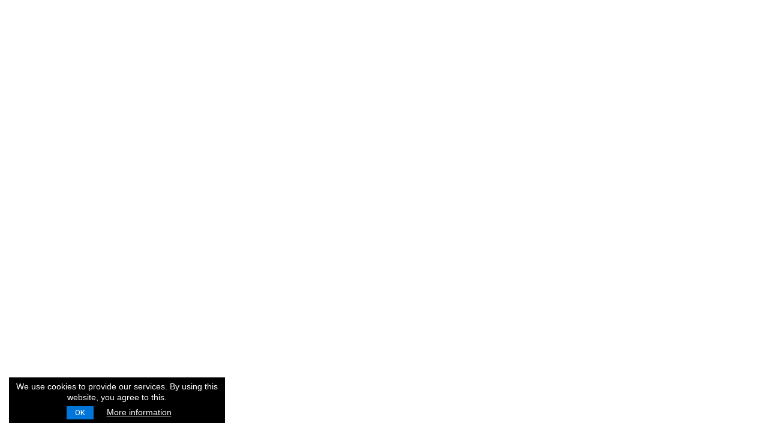

--- FILE ---
content_type: text/html; charset=utf-8
request_url: https://www.gcoregistration.com/BPDCN2023/
body_size: 19171
content:
<!DOCTYPE html>
<html>
<head>
    <meta charset="UTF-8">
    <meta http-equiv="X-UA-Compatible" content="IE=edge" />
    <meta name="viewport" content="width=device-width, initial-scale=1.0, shrink-to-fit=no">

    <title>BPDCN2023: Online Registration</title>

    <link href="/Content/assets/fonts/fontawesome/css/all?v=hobQn4_WY4BXfGas25MVCbEcai-KlFQmwzT4hVFxpL81" rel="stylesheet"/>

    <link href="/Content/assets/vendor/gdpr/jquerycookieBar?v=g14SLcExiAhZyk-jO6GpT9gT_5FG3WjOoD9GdkOvET01" rel="stylesheet"/>


    
    <style>
        .btnEvents {
            background-color: #063b5a !important;
            color: white;
            border-radius: 0px;
            float: right;
            padding: 10px;
        }

        .ddlclass {
            height: 60px !important;
            font-size: 13px !important;
            font-weight: bold !important;
        }

        .dropdown-menu > .nav-link {
            padding: 4px 24px !important;
        }
    </style>
    
    <!--themefont--><link rel = "stylesheet" href = "https://fonts.googleapis.com/css?family=Yantramanav:200,300,400,700" ><!--endthemefont--><style> /*bodyClsStart*/ body{ background-color: #ffffff !important;} /*bodyClsEnd*/*customStyleStart*/ /*customizeThemeStyle*/  /*customStyleEnd*/ </style><script src="../../../../../../Scripts/jquery-3.5.1.min.js"></script><script src="../../../../../../Scripts/gsap.min.js"></script><script src="../../../../../../Scripts/bootstrap.bundle.min.js"></script><link href='/Content/bootstrap.min.css' rel="stylesheet"><link href='/Content/assets/styles/website.css' rel="stylesheet"><!--themelink--><link href='/Content/assets/vendor/VvvebJs/css/boldstrap.css' rel="stylesheet"><!--endthemelink--><style type="text/css">/*root1*/:root{--primary: #771426; --secondary: #a0b7bc; --success: #27a2fc; --info: #656565; --warning: #ff9b37; --danger: #e8286b; --light: #eef0f2;--dark: #3c4055;}/*root1end*//*FontFamilyStyleStart*/body, input, label {font-family:Yantramanav,sans-serif} h1, h2, h3, h4, h5, h6,.h1, .h2, .h3, .h4, .h5, .h6, button{font-family:Yantramanav,sans-serif}/*FontFamilyStyleEnd*//*customStyleStart*/ h2 { font-size : 30px; color : inherit; font-weight : 500; text-decoration-line : none; background-color : inherit; border-radius : 0px 0px 0px 0px;  line-height: normal; }h3 { font-size : 20px; color : inherit; font-weight : 500; text-decoration-line : none; background-color : inherit; border-radius : 0px 0px 0px 0px;  line-height: normal; }h4 { font-size : 20px; color : inherit; font-weight : 500; text-decoration-line : none; background-color : inherit; border-radius : 0px 0px 0px 0px;  line-height: normal; }h6 { font-size : 30px; color : inherit; font-weight : 500; text-decoration-line : none; background-color : inherit; border-radius : 0px 0px 0px 0px;  line-height: normal; }p { font-size : 20px; color : inherit; font-weight : 400; text-decoration-line : none; border-radius : 0px 0px 0px 0px;  line-height: normal; }a.btn { font-size : 25px; color : #fff; font-weight : 400; text-decoration-line : none; background-color : #27a2fc; border-style : solid; border-width : 1px; border-color : #27a2fc; border-radius : 4px 4px 4px 4px;  line-height: normal; }  /*customStyleEnd*/</style>

</head>



<body class="online-register">
    




<style>

    .no-uppercase {
        text-transform: lowercase;
    }

</style>
<div id="divContent">
</div>
<div id="divLandingPage">

</div>

<input type="hidden" id="hdnModifyRegistration" value="true" />
<input type="hidden" id="hdnNotAttending" value="true" />
<input type="hidden" id="hdnNewRegistration" value="true" />

<input type="hidden" id="hdnCreateProfileGroupRegistration" value="true" />
<input type="hidden" id="hdnModifyProfileGroupRegistration" value="true" />


<!-- Button trigger modal -->
<button type="button" class="btn btn-primary d-none" id="btnAlert" data-toggle="modal" data-target="#alertModal" data-backdrop="static" data-keyboard="false"></button>
<!-- Modal -->
<div class="modal fade" id="alertModal" tabindex="-1" role="dialog" aria-labelledby="exampleModalCenterTitle" aria-hidden="true">
    <div class="modal-dialog modal-dialog-centered" role="document">
        <div class="modal-content">
            <div class="modal-header bg-light">
                <h5 class="modal-title" id="alertModalTitle"></h5>
                
            </div>
            <div class="modal-body" id="alertModalMessage">
            </div>
            <div class="modal-footer py-2">
                <button type="button" class="btn btn-success" id="alertmodalClose" data-dismiss="modal">OK</button>
            </div>
        </div>
    </div>
</div>







    
    <script src="/Content/libs/loading-overlay/loadingoverlay?v=r2RwTXQxu-eTHUudbX1JkU3OPZj6zweN1NXZiTRdg1M1"></script>

    <script src="/Content/libs/responsejs/response?v=1vwzafXrTAdBOCmlbqZt_TAfylntSm49jfYT8aDMi2I1"></script>

    <script src="/Content/libs/umd/popper?v=RYSukBq1wXEsNzSEEUs9dXL5cupzMwxlR1Yg9ga0h5w1"></script>

    <script src="/Content/assets/scripts/common?v=LioI6tcaUA-IcBALer0mD136FHRo2US4b9Wc0IVR29M1"></script>

    <script src="/Content/assets/scripts/cookieBar?v=m2PoW0cOIlpPJoxHtd-1rsvUvHTVcF0lHm7El3n1GyU1"></script>



    

    
    <script src="/content/download.js"></script>

    <script>
        
        var EventId = '';
        var EventCode = 'BPDCN2023'.toUpperCase();

        //Check German Characters
        if (EventCode.indexOf("&#246;") > -1 || EventCode.indexOf("&#228;") > -1 || EventCode.indexOf("&#252;") > -1 || EventCode.indexOf("&#223;") > -1) {
            EventCode = EventCode.replaceAll("&#246;", "ö").replaceAll("&#228;", "ä").replaceAll("&#252;", "ü");
            EventCode = EventCode.replaceAll("&#214;", "ö").replaceAll("&#196;", "ä").replaceAll("&#220;", "ü");
            EventCode = EventCode.toUpperCase();
            EventCode = EventCode.replaceAll("&#223;", "ß");
        }
        
        var EventCodeList = ["EAACI2021AMSTERDAM".toUpperCase(), "9F619".toUpperCase(), "PRIYA5198".toUpperCase(), "1D57E".toUpperCase()
            , "KNOMC2021".toUpperCase(), "AllergiedagWaardenburg2022".toUpperCase(), "09403".toUpperCase()];

        

            function preventBack() { window.history.forward(); }
            setTimeout("preventBack()", 0);
        window.onunload = function () { null };

        $(document).ready(function () {
           //3F6570A8-4CF0-48ED-B3A5-46F81F62F09C	A85BC215-0355-4E93-972E-B4DCD8E9F370

            //Check German Characters
            if (EventCode.indexOf("&#246;") > -1 || EventCode.indexOf("&#228;") > -1 || EventCode.indexOf("&#252;") > -1 || EventCode.indexOf("&#223;") > -1) {
                EventCode = EventCode.replaceAll("&#246;", "ö").replaceAll("&#228;", "ä").replaceAll("&#252;", "ü");
                EventCode = EventCode.replaceAll("&#214;", "ö").replaceAll("&#196;", "ä").replaceAll("&#220;", "ü");
                EventCode = EventCode.toUpperCase();
                EventCode = EventCode.replaceAll("&#223;", "ß");
            }


                var apiserverurl = "https://www.gcoregistration.com";
                //var EventCode = 'K53GX';
            //var PageId = 'A85BC215-0355-4E93-972E-B4DCD8E9F370';
            //if (sessionStorage.getItem("GuestId") == null || sessionStorage.getItem("GuestId") == undefined) {
            //    sessionStorage.setItem("GuestId", uuidv4());
            //}


            //function uuidv4() {
            //    return ([1e7] + -1e3 + -4e3 + -8e3 + -1e11).replace(/[018]/g, c =>
            //        (c ^ crypto.getRandomValues(new Uint8Array(1))[0] & 15 >> c / 4).toString(16)
            //    );
            //}

            var varverifyEvent = 'd95f2384-6667-4161-86b7-c78f24da65b8';
            if (localStorage.getItem("EventId") == null || localStorage.getItem("EventId") == undefined || localStorage.getItem("EventId") == '') {
                localStorage.setItem("EventId", varverifyEvent);
                localStorage.setItem("WebsiteUrl", EventCode);
            }
            else {
                if (varverifyEvent != "" && varverifyEvent != null && varverifyEvent != undefined) {
                    if (localStorage.getItem("EventId").toLowerCase() != varverifyEvent.toLowerCase()) {
                        localStorage.setItem("WebsiteUrl", EventCode);
                        localStorage.setItem("EventId", varverifyEvent);
                    }
                }
            }

            if (window.location.href.indexOf(window.location.origin + '/' + EventCode + '/' + 'Verify') === -1) {
                localStorage.setItem('PrevUrl', window.location.href);
            }

            //if (localStorage.getItem('PrevUrl') == null || localStorage.getItem('PrevUrl') == undefined || localStorage.getItem('PrevUrl') == '') {
            //    localStorage.setItem('PrevUrl', window.location.href);
            //}

                if (localStorage.getItem("WebsiteUrl") == null || localStorage.getItem("WebsiteUrl") == undefined) {
                    localStorage.setItem("WebsiteUrl", EventCode);
                }

                var PageId = '' == '' ? '' : '/' + '';

                var RedirectUrl = "/" + EventCode.toUpperCase() + "/REGISTRATION/";

                var AlertIRheader = "Individual Registration";
                var AlertGRheader = "Group Registration";
                var AttdCmtHeader = "Not Attending";
                var varError = "Error";
                var SelectCaptcha = "Please select the captcha";
                var AttdCodeMsg = "Please enter registration code";
                var EmailMsg = "Please enter valid email address";
                var EtrOtpMsg = "Please enter otp code";
                var EtrPwdMsg = "Please enter password";
                var SelGrpMsg = "Please select group";
                var NewEmailAddrMsg = "Please enter new password";
                var pwd8charnumupperspe = "Password should be at least 8 characters long, should contain one number, one uppercase, one special character ($@!%*?#&^()-+_) and common punctuation characters.";
                var pwdmax20characters = "Password should be maximum 20 characters long.";
                var CnfPwdMsg = "Please enter confirm password";
                var AttdNT = "Attendee Status is Not Attending.";
                var AttdNT_OthLang = AttdNT;
                var AttdCnl = "Attendee Status is Cancelled.";
                var AttdCnl_OthLang = AttdCnl;
                var AttdNS = "Attendee Status is No Show.";
                var AttdNS_OthLang = AttdNS;
                var RegCnl = "Your Registration has been cancelled.";
                var RegCnl_OthLang = RegCnl;
                var AcLockMsgP1 = "Your account has been locked out for";
                var AcLockMsgP2 = "seconds due to multiple failed login attempts.";
                var AcLockMsgP1Replace = AcLockMsgP1;
                var AcLockMsgP2Replace = AcLockMsgP2;
                var AcLockMsg_OthLang = "";
                var AcLockMsg = "";
                var StatusUpdateMsg = "Thank you for updating your status";
                var StatusUpdateMsg_OthLang = StatusUpdateMsg;

                if (EventCodeList.indexOf(EventCode) > -1) {
                    AlertIRheader = "Individuele Registratie";
                    AlertGRheader = "Groep Registratie";
                    AttdCmtHeader = "Afmelden";
                    varError = "Foutmelding";
                    SelectCaptcha = "Selecteer CAPTCHA";
                    AttdCodeMsg = "Registratie code invoeren";
                    EmailMsg = "Geldig email adres invoeren";
                    EtrOtpMsg = "OTP code invoeren";
                    EtrPwdMsg = "Wachtwoord invoeren";
                    SelGrpMsg = "Selecteer groep";
                    NewEmailAddrMsg = "Nieuw wachtwoord invoeren";
                    pwd8charnumupperspe = "Wachtwoord moet tenminste 8 karakters lang, 1 nummer, 1 hoofdletter, 1 speciaal karakter ($@$!%*?#&^()-+_) en 1 leesteken bevatten.";
                    CnfPwdMsg = "Controle wachtwoord invoeren";
                    AttdNT_OthLang = "Status deelnemer is niet aanwezig.";
                    AttdCnl_OthLang = "Deelnemersstatus is geannuleerd.";
                    AttdNS_OthLang = "Deelnemersstatus is niet komen opdagen.";
                    RegCnl_OthLang = "Uw registratie is geannuleerd.";
                    StatusUpdateMsg_OthLang = "Bedankt voor het bijwerken van uw status.";
                    AcLockMsgP1Replace = "Uw account is gedurende";
                    AcLockMsgP2Replace = "seconden geblokkeerd vanwege meerdere mislukte inlogpogingen.";
                }

                $(document).ajaxError(function (event, jqxhr, settings, exception) {
                    if (jqxhr.status == 401 || jqxhr.status == 404) {
                        //  window.location.href = '/CommonError/ErrorPage';
                        window.location.href = apiserverurl + "/" + EventCode;

                    }
                });

                function fnGetLandingPage() {

                    var options = {};
                    options.url = apiserverurl + "/api/OnlineRegistration/CheckRuleDetails/" + EventCode + "/0/0";
                    options.type = "GET";
                    options.dataType = "json";
                    options.contentType = "application/json";

                    options.success = function (data) {

                        if (data != null && data.PageNotAllowedFlag != null &&
                            data != undefined && data.PageNotAllowedFlag != undefined) {
                            if (data.PageNotAllowedFlag == 0) {
                                var options = {};
                                options.url = apiserverurl + "/api/OnlineRegistration/PageContent/" + EventCode + PageId;
                                options.type = "GET";
                                options.dataType = "json";
                                options.contentType = "application/json";

                                options.success = function (data) { 
                                    if (data != null) {
                                        $("#divLandingPage").html(data[0]);
                                        //$(document).find("#divLandingPage").html($(document).find("#divLandingPage").html().replaceAll(/ß/ig, '<span class="no-uppercase">ß</span>'));
                                        PageId = PageId.replace("/", "");
                                        var Menus = $("#navbarSupportedContent li.nav-item.active").length;
                                        if (PageId!="" && Menus > 0) {
                                            for (var i = 0; i < Menus + 1; i++) {
                                                if ($("#navbarSupportedContent li.nav-item.active a:eq(" + i + ")").attr("href")) {
                                                    var UrlArr = $("#navbarSupportedContent li.nav-item.active a:eq(" + i + ")").attr("href").split("/");
                                                    if ($("#navbarSupportedContent li.nav-item.active a:eq(" + i + ")").attr("href").split("/")[UrlArr.length - 1] == PageId) {
                                                        $("#navbarSupportedContent li.nav-item.active a:eq(" + i + ")").parent().addClass("selected");
                                                        break;
                                                    }
                                                }
                                            }
                                        }
                                        if (data[1] == "IRP") {
                                            fnGetRegistrationRules("IRP");
                                        }
                                        else if (data[1] == "GRP") {
                                            fnGetRegistrationRules("GRP");
                                        }
                                    }
                                    if (PageId.replace("/") !== "") {

                                        if (localStorage.getItem(PageId.replace("/", "")) === undefined ||
                                            localStorage.getItem(PageId.replace("/", "")) === null) {
                                            if (data[2] == "Y") {
                                                SaveAnalyticsData(PageId);
                                            }

                                        }
                                    }
                                    else if ($("#navbarSupportedContent li.nav-item.active").length > 0) {
                                        var UrlArr = $("#navbarSupportedContent li.nav-item.active a:first").attr("href").split("/");
                                        PageId = $("#navbarSupportedContent li.nav-item.active a:first").attr("href").split("/")[UrlArr.length - 1];
                                        $("#navbarSupportedContent li.nav-item.active a:first").parent().addClass("selected");
                                        if (localStorage.getItem(PageId.replace("/", "")) === undefined ||
                                            localStorage.getItem(PageId.replace("/", "")) === null) {
                                            SaveAnalyticsData(PageId);
                                            /*$(document).find("body")[0].replace("<body class='online-register'>","")*/
                                        }
                                    }

                                };
                                options.error = function () {
                                    alert(varError);
                                };
                                $.ajax(options);
                            }
                            else {
                                window.location.href = apiserverurl + "/" + EventCode + "/" + data.PageNotAllowedFlag + "/WebPageError";
                            }
                        }
                        else
                        {
                            alert(varError);
                        }
                    };
                    options.error = function () {
                        alert(varError);
                    };
                    $.ajax(options);
                }
            fnGetLandingPage();

            function SaveAnalyticsData(PageId) {
                var _DateTime = new Date();
                var _TimeStamp = _DateTime.getUTCFullYear() + "-" + (_DateTime.getUTCMonth() + 1) + "-" + _DateTime.getUTCDate() + " " + _DateTime.getUTCHours() + ":" + _DateTime.getUTCMinutes() + ":" + _DateTime.getUTCSeconds() + "." + _DateTime.getUTCMilliseconds()

                if (localStorage.getItem("sid") == null)
                    localStorage.setItem("sid", "iuuzerzj1croyf5zyr5n1whi")
                var sessionid = localStorage.getItem("sid");

                var objCommDetails = {
                    EventCode: EventCode,
                    Id: PageId.replace("/", ""),
                    URL: window.location.href,
                    TimeStamp: (_TimeStamp),
                    Country: "",
                    Type: "page",
                    SessionId: sessionid
                };
                $.ajax({
                    url: apiserverurl + "/api/common/eventanalytics",
                    type: "POST",
                    contentType: 'application/json; charset=utf-8',
                    dataType: "json",
                    data: JSON.stringify(objCommDetails),
                    success: function (result) {

                        localStorage.setItem(PageId.replace("/", ""), true);
                    },
                    error: function (result) {

                    }
                });
            }

                $(document).on("blur", "#txtModifyRegistrationAttendeeCode", function () {
                    $("#txtModifyRegistrationAttendeeCode").val($("#txtModifyRegistrationAttendeeCode").val().trim());
                });

                $(document).on("blur", "#txtOTPCode", function () {
                    $("#txtOTPCode").blur(function () { $("#txtOTPCode").val($("#txtOTPCode").val().trim()); });
                });

                if ('' != "") {
                    modalAlert('', AlertGRheader);
                }

            function fnGetRegistrationRules(strflag) {

                var mdlCommon = {
                    "EventCode": EventCode,
                    "Flag": strflag
                };

                var options = {};
                options.url = apiserverurl + "/api/OnlineRegistration/RegistrationRules";
                options.type = "POST";
                options.dataType = "json";
                options.contentType = "application/json; charset=utf-8";
                options.data = JSON.stringify(mdlCommon);
                options.success = function (_data) {

                    if (_data != null) {
                        if (strflag == "IRP") {

                            if (_data.Table[0].IndRegModFlg != true) {
                                //$("#btnModifyRegistration").prop('disabled', true);
                                //$("#hdnModifyRegistration").val("false");
                            }

                            if (_data.Table[0].IndRegModButtonFlg != true) {
                                //$("#btnModifyRegistration").prop('disabled', 'disabled');
                                //$("#hdnModifyRegistration").val("false");
                                $("#btnModifyRegistration").css('cursor', 'not-allowed');
                                $("#btnModifyRegistration").css('pointer-events', 'stroke');
                                $("#btnModifyRegistration").addClass('disabled');
                                $("#hdnModifyRegistration").val("false");
                            }

                            if (_data.Table[0].IndRegCanFlg != true) {
                                if (_data.Table[0].IndRegCanDate == null || _data.Table[0].IndRegCanDate == "" || _data.Table[0].IndRegCanDate == undefined) {
                                    $("#btnNotAttending").css('cursor', 'not-allowed');
                                    $("#btnNotAttending").css('pointer-events', 'stroke');
                                    $("#btnNotAttending").addClass('disabled');
                                    //$("#btnNotAttending").attr('disabled', true);
                                    $("#hdnNotAttending").val("false");
                                }
                            }

                            if (_data.Table[0].IndRegEndFlg != true) {
                                $("#btnNewRegistration").attr('disabled');
                                $("#btnNewRegistration").css('pointer-events', 'stroke');
                                $("#btnNewRegistration").css('cursor', 'not-allowed');
                                //$("#btnNotAttending").css('cursor', 'not-allowed');
                                //$("#btnNotAttending").css('pointer-events', 'stroke');
                                //$("#btnNotAttending").addClass('disabled');
                                $("#hdnNewRegistration").val("false");
                                $("#lblNewRegistration").prop('display', "block");
                                $("#divNewRegistrationAlert").show();

                            }

                        }
                        else if (strflag == "GRP") {

                            if (_data.Table[0].GMAddProfileDate == null) {
                                $("#btnCreateProfileGroupRegistration").hide();
                                $("#hdnCreateProfileGroupRegistration").val("false");
                            }
                            else if (_data.Table[0].GMAddProfileFlg != true) {
                                $("#btnCreateProfileGroupRegistration").addClass('disabled');
                                $("#hdnCreateProfileGroupRegistration").css('pointer-events', 'stroke');
                                $("#btnCreateProfileGroupRegistration").css('cursor', 'not-allowed');
                                $("#hdnCreateProfileGroupRegistration").val("false");
                               }

                            if (_data.Table[0].GMModProfileDate == null) {
                                $("#btnModifyProfileGroupRegistration").hide();
                                $("#hdnModifyProfileGroupRegistration").val("false");
                            }
                            else if (_data.Table[0].GMModProfileFlg != true) {
                                //$("#btnModifyProfileGroupRegistration").prop('disabled', true);
                                $("#hdnModifyProfileGroupRegistration").val("false");
                            }
                        }

                    }
                };
                options.error = function (err) {
                    alert(varError);
                };
                $.ajax(options);

            }

                //$(document).on("click", "#navbarSupportedContent a", function () {
                //    var link = this.href;
                //    var isNode = $(this).siblings().hasClass("dropdown-menu");
                //    if (isNode) {
                //        this.href = "#";
                //    }
                //    else {
                //        var pageId = $(this).attr("href");//this.href.substring(this.href.length - 36);
                //        this.href = "#";

                //        if (isGuid("{" + pageId + "}")) {

                //            window.location.href = apiserverurl + '/' + EventCode + '/' + pageId;
                //        }
                //        else {
                //            window.open(pageId);
                //            this.href = link;
                //            return false;
                //            //event.preventDefault();
                //        }
                //    }

                //});

                function isGuid(stringToTest) {
                    if (stringToTest[0] === "{") {
                        stringToTest = stringToTest.substring(1, stringToTest.length - 1);
                    }
                    var regexGuid = /^(\{){0,1}[0-9a-fA-F]{8}\-[0-9a-fA-F]{4}\-[0-9a-fA-F]{4}\-[0-9a-fA-F]{4}\-[0-9a-fA-F]{12}(\}){0,1}$/gi;
                    return regexGuid.test(stringToTest);
                }

                //$(document).on("click", "a.btn", function (e) {
                //    e.preventDefault();
                //    window.location.href = this.getAttribute("href");
                //});

                //#region Individual Registration
                //$(document).on("click", "#btnNewRegistration", function () {

                //    var options = {};
                //    options.url = apiserverurl + "/api/OnlineRegistration/CheckWebsiteIsAllowed/" + EventCode;
                //    options.type = "GET";
                //    options.dataType = "json";
                //    options.contentType = "application/json";

                //    options.success = function (data) {

                //        if (data != null) {
                //            if (data) {
                //                if ($("#hdnNewRegistration").val() == "false") {
                //                    $("#btnNewRegistration").attr('disabled', true);
                //                    return false;
                //                }
                //                sessionStorage.setItem("RegProcess", "indnew");
                //                window.location.href = "/" + EventCode + "/Registration";
                //            }
                //            else {
                //                window.location.href = apiserverurl + "/OnlineRegistration/WebsiteNotAllowed";
                //            }
                //        }
                //        //else
                //        //{
                //        //    alert(varError);
                //        //}
                //    };
                //    options.error = function () {
                //        alert(varError);
                //    };
                //    $.ajax(options);
                //    //options.url = apiserverurl + "/api/OnlineRegistration/FormContent/" + EventCode;
                //    //options.type = "GET";
                //    //options.dataType = "json";
                //    //options.contentType = "application/json";

                //    //options.success = function (data) {

                //    //    if (data != null) {
                //    //        $("#divLandingPage").html(data[0]);
                //    //    }
                //    //};
                //    //options.error = function () {
                //    //    alert("Error Occurred");
                //    //};
                //    //$.ajax(options);
                //});

            $(document).on("click", "#btnNewRegistration", function (e) {
                e.preventDefault();
                    if ($("#hdnNewRegistration").val() == "false") {
                        $("#btnNewRegistration").attr('disabled', true);
                        return false;
                    }
                    else {
                        var options = {};
                        options.url = apiserverurl + "/api/OnlineRegistration/CheckRuleDetails/" + EventCode + "/1/1";
                        options.type = "GET";
                        options.dataType = "json";
                        options.contentType = "application/json";
                        options.success = function (data) {
                            if (data != null && data.PageNotAllowedFlag != null &&
                                data != undefined && data.PageNotAllowedFlag != undefined) {
                                if (data.PageNotAllowedFlag == 0) {
                                    sessionStorage.setItem("RegProcess", "indnew");
                                    window.location.href = "/" + EventCode + "/Registration";
                                }
                                else {
                                    window.location.href = apiserverurl + "/" + EventCode + "/" + data.PageNotAllowedFlag + "/WebPageError";
                                }
                            }
                            else {
                                alert(varError);
                            }
                        };
                        options.error = function () {
                            alert(varError);
                        };
                        $.ajax(options);
                    }
                    //***************************
                    //options.url = apiserverurl + "/api/OnlineRegistration/FormContent/" + EventCode;
                    //options.type = "GET";
                    //options.dataType = "json";
                    //options.contentType = "application/json";

                    //options.success = function (data) {

                    //    if (data != null) {
                    //        $("#divLandingPage").html(data[0]);
                    //    }
                    //};
                    //options.error = function () {
                    //    alert("Error Occurred");
                    //};
                    //$.ajax(options);
                });

                $(document).on("click", "#btnModifyRegistration", function (e) {
                   e.preventDefault();
                    if ($("#hdnModifyRegistration").val() == "false") {
                        $("#btnModifyRegistration").prop('disabled', true);
                        return false;
                    }

                    if ($("#txtModifyRegistrationAttendeeCode").val().trim() == "") {
                        modalAlert(AttdCodeMsg, AlertIRheader);
                        return false;
                    }
                    if (grecaptcha.getResponse() == "") {
                        modalAlert(SelectCaptcha, AlertIRheader);
                        return false;
                    }
                    //if (!CheckValidationForAttendeeCode())
                    //{
                    //    modalAlert("Please Enter Valid Attendee Code", AlertIRheader);
                    //    return false;
                    //}
                    var req = {
                        CaptchaResponse: grecaptcha.getResponse(),
                        AttendeeCode : $("#txtModifyRegistrationAttendeeCode").val().trim()
                    };
                    RedirectUrl += $("#txtModifyRegistrationAttendeeCode").val().trim().toUpperCase();
                    var options = {};
                    options.url = apiserverurl + "/api/Individual/ValidateAttendee/" + EventCode;// + "/" + $("#txtModifyRegistrationAttendeeCode").val().trim();
                    options.type = "POST";
                    options.contentType = "application/json";
                    options.data = JSON.stringify(req);

                    options.success = function (data) {

                        var objJson = JSON.parse(data.Message);
                        //var objJson = JSON.parse(data);
                        localStorage.setItem("token", objJson.token);
                        sessionStorage.setItem("RegProcess", "ind");
                        sessionStorage.setItem("attcode", $("#txtModifyRegistrationAttendeeCode").val().toLowerCase());

                        if (objJson.url.toUpperCase() === RedirectUrl) {
                            sessionStorage.setItem("attotp", "ok");
                        }
                        window.location.href = apiserverurl + objJson.url;
                    };
                    options.error = function (err) {

                        if (err.responseJSON) {
                            if (err.responseJSON.Message) {
                                if (EventCodeList.indexOf(EventCode) > -1) {
                                    if (err.responseJSON.Message.indexOf(AcLockMsgP1) > -1 && err.responseJSON.Message.indexOf(AcLockMsgP2) > -1) {
                                        AcLockMsg = err.responseJSON.Message;
                                        AcLockMsg_OthLang = err.responseJSON.Message.replace(AcLockMsgP1, AcLockMsgP1Replace);
                                        AcLockMsg_OthLang = AcLockMsg_OthLang.replace(AcLockMsgP2, AcLockMsgP2Replace);
                                    }
                                    switch (err.responseJSON.Message) {
                                        case "Invalid Captcha":
                                            err.responseJSON.Message = "Ongeldige Captcha";
                                            break;
                                        case "Attendee code is not valid for this event.":
                                            err.responseJSON.Message = "Registratie code is niet geldig voor dit evenement";
                                            break;
                                        case AttdCnl:
                                            err.responseJSON.Message = AttdCnl_OthLang;
                                            break;
                                        case AttdNS:
                                            err.responseJSON.Message = AttdNS_OthLang;
                                            break;
                                        case AttdNT:
                                            err.responseJSON.Message = AttdNT_OthLang;
                                            break;
                                        case RegCnl:
                                            err.responseJSON.Message = RegCnl_OthLang;
                                            break;
                                        case AcLockMsg:
                                            err.responseJSON.Message = AcLockMsg_OthLang;
                                            break;
                                        default:
                                            break;
                                    }
                                }

                                modalAlert(err.responseJSON.Message, AlertIRheader);
                            }
                            else {
                                if (EventCodeList.indexOf(EventCode) > -1) {
                                    if (err.responseJSON.indexOf(AcLockMsgP1) > -1 && err.responseJSON.indexOf(AcLockMsgP2) > -1) {
                                        AcLockMsg = err.responseJSON;
                                        AcLockMsg_OthLang = err.responseJSON.replace(AcLockMsgP1, AcLockMsgP1Replace);
                                        AcLockMsg_OthLang = AcLockMsg_OthLang.replace(AcLockMsgP2, AcLockMsgP2Replace);
                                    }
                                    switch (err.responseJSON) {
                                        case "Invalid Captcha":
                                            err.responseJSON = "Ongeldige Captcha";
                                            break;
                                        case "Attendee code is not valid for this event.":
                                            err.responseJSON = "Registratie code is niet geldig voor dit evenement";
                                            break;
                                        case AttdCnl:
                                            err.responseJSON = AttdCnl_OthLang;
                                            break;
                                        case AttdNS:
                                            err.responseJSON = AttdNS_OthLang;
                                            break;
                                        case AttdNT:
                                            err.responseJSON = AttdNT_OthLang;
                                            break;
                                        case RegCnl:
                                            err.responseJSON = RegCnl_OthLang;
                                            break;
                                        case AcLockMsg:
                                            err.responseJSON = AcLockMsg_OthLang;
                                            break;
                                        default:
                                            break;
                                    }
                                }

                                modalAlert(err.responseJSON, AlertIRheader);
                            }

                        }
                        else
                            modalAlert(varError, AlertIRheader);

                        grecaptcha.reset();
                    };
                    $.ajax(options);
                });

                function CheckValidationForAttendeeCode()
                {
                    var AttendeeCode = $("#txtModifyRegistrationAttendeeCode").val().trim();
                    var AttExp = "^([A-Z0-9]{5,5}[-][A-Z0-9]{6,6})$";
                    if (AttendeeCode.match(AttExp)) {
                        return true;
                    } else {
                        return false;
                    }
                }
            $(document).on("click", "#btnNotAttending", function (e) {
                    e.preventDefault();
                    if ($("#hdnNotAttending").val() == "false") {
                        $("#btnNotAttending").attr('disabled', true);
                        return false;
                    }

                    if ($("#txtModifyRegistrationAttendeeCode").val().trim() == "") {
                        modalAlert(AttdCodeMsg, AlertIRheader);
                        return false;
                    }
                    if (grecaptcha.getResponse() == "") {
                        modalAlert(SelectCaptcha, AlertIRheader);
                        return false;
                    }

                    var req = {
                        CaptchaResponse: grecaptcha.getResponse(),
                        AttendeeCode: $("#txtModifyRegistrationAttendeeCode").val().trim()
                    };

                    var options = {};
                    options.url = apiserverurl + "/api/Individual/NotAttendingValidate/" + EventCode;// + "/" + $("#txtModifyRegistrationAttendeeCode").val().trim();
                    options.type = "POST";
                    options.contentType = "application/json";
                    options.data = JSON.stringify(req);

                    options.success = function (data) {
                        var objJson = JSON.parse(data.Message);
                        localStorage.setItem("token", objJson.token);
                        window.location.href = apiserverurl + objJson.url;
                    };
                    options.error = function (err) {

                        if (err.responseJSON) {
                            if (err.responseJSON.Message) {
                                if (EventCodeList.indexOf(EventCode) > -1) {
                                    if (err.responseJSON.Message.indexOf(AcLockMsgP1) > -1 && err.responseJSON.Message.indexOf(AcLockMsgP2) > -1) {
                                        AcLockMsg = err.responseJSON.Message;
                                        AcLockMsg_OthLang = err.responseJSON.Message.replace(AcLockMsgP1, AcLockMsgP1Replace);
                                        AcLockMsg_OthLang = AcLockMsg_OthLang.replace(AcLockMsgP2, AcLockMsgP2Replace);
                                    }
                                    switch (err.responseJSON.Message) {
                                        case "Invalid Captcha":
                                            err.responseJSON.Message = "Ongeldige Captcha";
                                            break;
                                        case "Attendee code is not valid for this event.":
                                            err.responseJSON.Message = "Registratie code is niet geldig voor dit evenement";
                                            break;
                                        case AttdCnl:
                                            err.responseJSON.Message = AttdCnl_OthLang;
                                            break;
                                        case AttdNS:
                                            err.responseJSON.Message = AttdNS_OthLang;
                                            break;
                                        case AttdNT:
                                            err.responseJSON.Message = AttdNT_OthLang;
                                            break;
                                        case RegCnl:
                                            err.responseJSON.Message = RegCnl_OthLang;
                                            break;
                                        case AcLockMsg:
                                            err.responseJSON.Message = AcLockMsg_OthLang;
                                            break;
                                        default:
                                            break;
                                    }
                                }

                                modalAlert(err.responseJSON.Message, AlertIRheader);
                            }
                            else {
                                if (EventCodeList.indexOf(EventCode) > -1) {
                                    if (err.responseJSON.indexOf(AcLockMsgP1) > -1 && err.responseJSON.indexOf(AcLockMsgP2) > -1) {
                                        AcLockMsg = err.responseJSON;
                                        AcLockMsg_OthLang = err.responseJSON.replace(AcLockMsgP1, AcLockMsgP1Replace);
                                        AcLockMsg_OthLang = AcLockMsg_OthLang.replace(AcLockMsgP2, AcLockMsgP2Replace);
                                    }
                                    switch (err.responseJSON) {
                                        case "Invalid Captcha":
                                            err.responseJSON = "Ongeldige Captcha";
                                            break;
                                        case "Attendee code is not valid for this event.":
                                            err.responseJSON = "Registratie code is niet geldig voor dit evenement";
                                            break;
                                        case AttdCnl:
                                            err.responseJSON = AttdCnl_OthLang;
                                            break;
                                        case AttdNS:
                                            err.responseJSON = AttdNS_OthLang;
                                            break;
                                        case AttdNT:
                                            err.responseJSON = AttdNT_OthLang;
                                            break;
                                        case RegCnl:
                                            err.responseJSON = RegCnl_OthLang;
                                            break;
                                        case AcLockMsg:
                                            err.responseJSON = AcLockMsg_OthLang;
                                            break;
                                        default:
                                            break;
                                    }
                                }

                                modalAlert(err.responseJSON, AlertIRheader);
                            }
                        }
                        else
                            modalAlert(varError, AlertIRheader);

                        grecaptcha.reset();
                    };
                    $.ajax(options);
                });

                $(document).on("click", "#btnNotAttendingSubmit", function () {

                    if ($("#txtAttendeeComment").val() == "") {
                        var AttdCmtMsg = "Please enter attendee comment";

                        if (EventCodeList.indexOf(EventCode) > -1) {
                            AttdCmtMsg = "Opmerkingen";
                        }
                        modalAlert(AttdCmtMsg, AttdCmtHeader);
                        return false;
                    }

                    if (localStorage.getItem("sid") == null)
                        localStorage.setItem("sid", "iuuzerzj1croyf5zyr5n1whi")
                    var sessionid = localStorage.getItem("sid");

                    var req = {
                        EventCode: localStorage.getItem("WebsiteUrl"),//EventCode,
                        GroupId: $("#ddlGMGroup").val(),
                        FirstName: $("#txtNotAttendingFirstName").val(),
                        LastName: $("#txtNotAttendingLastName").val(),
                        EmailAddress: $("#txtNotAttendingEmail").val(),
                        AttendeeComment: $("#txtAttendeeComment").val(),
                        SessionId: sessionid
                    };

                    var options = {};
                    options.url = apiserverurl + "/api/Individual/SaveNotAttending";
                    options.type = "POST";
                    options.contentType = "application/json";
                    options.data = JSON.stringify(req);
                    options.headers = {
                        'Authorization': 'bearer ' + localStorage.getItem("token"),
                        'X-EventId': EventId
                    }
                    options.success = function (data) {

                        if (data) {
                            if (StatusUpdateMsg === data.message) {
                                data.message = StatusUpdateMsg_OthLang;
                            }
                            //modalAlert(data.message, AttdCmtHeader, () => {
                            //    if (data.url)
                            //        window.location.href = apiserverurl + data.url;
                            //});
                            modalAlert(data.message, AttdCmtHeader, (function () {
                                if (data.url)
                                    window.location.href = apiserverurl + data.url;
                            }));
                        }


                    };
                    options.error = function (err) {

                        if (err.responseJSON)
                        {
                            if (EventCodeList.indexOf(EventCode) > -1) {
                                switch (err.responseJSON.Message) {
                                    case "Invalid Captcha":
                                        err.responseJSON.Message = "Ongeldige Captcha";
                                        break;
                                    case "Thank you for updating your status":
                                        err.responseJSON.Message = "Bedankt voor het bijwerken van uw status";
                                        break;
                                    default:
                                        break;
                                }
                            }

                            modalAlert(err.responseJSON, AttdCmtHeader);
                        }
                        else
                            modalAlert(varError, AttdCmtHeader);
                    };
                    $.ajax(options);
                });

                $(document).on("click", "#btnSendPassword", function () {

                    if ($("#txtsendpassword").val() == "") {
                        modalAlert(EmailMsg, AlertIRheader);
                        return false;
                    }

                    var pattern = /^\b[A-Z0-9._%-]+@[A-Z0-9.-]+\.[A-Z]{2,4}\b$/i;
                    if (!pattern.test($("#txtsendpassword").val())) {
                        modalAlert(EmailMsg, AlertIRheader);
                        return false;
                    }

                    var requestData = {
                        "EventCode": EventCode,
                        "UserType": "Attendee",
                        "EmailAddress": $("#txtsendpassword").val(),
                        "GroupId": null
                    };

                    SendPassword(requestData, AlertIRheader);
                });

            $(document).on("click", "#btnIRVerify", function () {

                   if ($("#txtOTPCode").val().trim() == "") {
                        modalAlert(EtrOtpMsg, AlertIRheader);
                        return false;
                    }

                    var req = {
                        EventCode: EventCode,
                        UserType: "Attendee",
                        OTP: $("#txtOTPCode").val().trim(),
                        GroupCode: ''
                    };

                    VerifyOTP(req, AlertIRheader);
                });

                $(document).on("click", "#btnIRResendCode", function () {
                    SendOTP("Attendee", AlertIRheader);
                });
                //#endregion

                //#region Group Registration
                $(document).on("click", "#btnLoginGroupRegistration", function () {
                  if ($("#txtEmailGroupRegistration").val() == "") {
                      modalAlert(EmailMsg, AlertGRheader);
                        return false;
                    }
                    if ($("#txtPasswordGroupRegistration").val() == "") {
                        modalAlert(EtrPwdMsg, AlertGRheader);
                        return false;
                    }
                    if ($("#ddlGMGroup").val() == "") {
                        modalAlert(SelGrpMsg, AlertGRheader);
                        return false;
                    }
                    if (grecaptcha.getResponse() == "") {
                        modalAlert(SelectCaptcha, AlertGRheader);
                        return false;
                    }

                    var req = {
                        EmailAddress: $("#txtEmailGroupRegistration").val(),
                        Password: $("#txtPasswordGroupRegistration").val(),
                        EventCode: EventCode,
                        GroupId: $("#ddlGMGroup").val(),
                        CaptchaResponse: grecaptcha.getResponse()
                    };

                    var options = {};
                    options.url = apiserverurl + "/api/GM/ValidateGroupManager/" + EventCode;
                    options.type = "POST";
                    options.contentType = "application/json";
                    options.data = JSON.stringify(req);

                    options.success = function (data) {
                        var objJson = JSON.parse(data.Message);
                        localStorage.setItem("token", objJson.token);
                        sessionStorage.setItem("RegProcess", "grp");

                        if (objJson.url.indexOf("/Verify/") == -1) {
                            sessionStorage.setItem("attotp", "ok");
                        }
                        window.location.href = apiserverurl + objJson.url;
                    };
                    options.error = function (err) {
                        if (err.responseJSON)
                            modalAlert(err.responseJSON.Message, AlertGRheader);
                        else
                            modalAlert(varError, AlertGRheader);

                        grecaptcha.reset();
                    };
                    $.ajax(options);
                });

                $(document).on("click", "#btnSetPasswordGroupRegistration", function () {
                    var t = 'False';
                    var options = {};
                    options.url = apiserverurl + "/api/GM/RequestChangePassword/" + EventCode;
                    options.type = "GET";
                    options.contentType = "application/json";

                    options.success = function (data) {
                        window.location.href = apiserverurl + '/' + EventCode + '/' + data.ContentId;
                    };
                    options.error = function (err) {
                        if (err.responseJSON)
                            modalAlert(err.responseJSON, AlertGRheader);
                        else
                            modalAlert(varError, AlertGRheader);
                    };
                    $.ajax(options);
                });

                $(document).on("click", "#btnGMSubmit", function () {
                    if ($("#txtGMEmailAddress").val() == "") {
                        var emailAddrGrp = "Please enter valid email address and group";
                        if (EventCodeList.indexOf(EventCode) > -1) {
                            emailAddrGrp = "Geldig email adres en groep invoeren";
                        }
                        modalAlert(emailAddrGrp, AlertGRheader);
                        return false;
                    }

                    if ($("#ddlGMGroup").val() == "") {
                        modalAlert(SelGrpMsg, AlertGRheader);
                        return false;
                    }

                    var requestData = {
                        "EventCode": EventCode,
                        "UserType": "GroupManager",
                        "EmailAddress": $("#txtGMEmailAddress").val(),
                        "GroupId": $("#ddlGMGroup").val()
                    };

                    SendPassword(requestData, AlertGRheader);
                });

                $(document).on("click", "#btnGMSubmitPassword", function () {

                    if ($("#txtGMEmailAddress").val() == "") {
                        var EmailAddrMsg = "Please enter email address";
                        if (EventCodeList.indexOf(EventCode) > -1) {
                            EmailAddrMsg = "Email adres invoeren";
                        }
                        modalAlert(EmailAddrMsg, AlertGRheader);
                        return false;
                    }

                    if ($("#txtNewPassword").val() == "") {
                        modalAlert(NewEmailAddrMsg, AlertGRheader);
                        return false;
                    }

                    var pattern = /^(?=.*[A-Z])(?=.*\d)(?=.*[$@$!%*?#&^()\-+_])[A-Za-z\d$@$!%*?#&^()\-+_]{8,}/;

                    if (!pattern.test($("#txtNewPassword").val())) {
                        modalAlert(pwd8charnumupperspe, AlertGRheader);
                        return false;
                    }
                    if ($("#txtConfirmPassowrd").val() == "") {
                        modalAlert(CnfPwdMsg, AlertGRheader);
                        return false;
                    }
                    if ($("#txtNewPassword").val().length > 20 || $("#txtConfirmPassowrd").val().length > 20) {
                        errMsg += "<p>" + pwdmax20characters + "<\p>";
                        IsValid = false;
                    }
                    if ($("#txtNewPassword").val() != $("#txtConfirmPassowrd").val()) {
                        var NewCnfpwdmismatch = "New password and confirm new password does not match";
                        if (EventCodeList.indexOf(EventCode) > -1) {
                            NewCnfpwdmismatch = "Nieuw wachtwoord en controle wachtwoord matchen niet";
                        }
                        modalAlert(NewCnfpwdmismatch, AlertGRheader);
                        return false;
                    }

                    var code = getParameterByName('code');

                    var requestData = {
                        "EventCode": EventCode,
                        "UserType": "GroupManager",
                        "Email": $("#txtGMEmailAddress").val(),
                        "NewPassword": $("#txtNewPassword").val(),
                        "ConfirmPassword": $("#txtConfirmPassowrd").val(),
                        "code": code,
                        "UserId": ''
                    };

                    ChangePassword(requestData, AlertGRheader);
                });

                $(document).on("keyup", "#txtConfirmPassowrd", function (e) {
                    if (event.keyCode === 13) {
                        event.preventDefault();
                        if ($("#btnRUSubmitPassword").length > 0)
                            document.getElementById("btnRUSubmitPassword").click();
                        else if ($("#btnGMSubmitPassword").length > 0)
                            document.getElementById("btnGMSubmitPassword").click();
                    }
                });

                $(document).on("click", "#btnGMVerifyCode", function () {

                    if ($("#txtOTPCode").val().trim() == "") {
                        modalAlert(EtrOtpMsg, AlertGRheader);
                        return false;
                    }

                    var req = {
                        EventCode: EventCode,
                        UserType: "GroupManager",
                        OTP: $("#txtOTPCode").val().trim(),
                        GroupCode: ''
                    };

                    VerifyOTP(req, AlertGRheader);
                });

                $(document).on("click", "#btnGMResendOTP", function () {
                    SendOTP("GroupManager", AlertGRheader);
                });
                //#endregion

                $(document).on("click", "#btnCreateProfileGroupRegistration", function (e) {
                if (sessionStorage.getItem("GRPUrl") == null || sessionStorage.getItem("GRPUrl") == undefined) {
                    sessionStorage.setItem("GRPUrl", window.location.href);
                }

                    e.preventDefault();
                    if ($("#hdnCreateProfileGroupRegistration").val() == "false") {
                        $("#btnCreateProfileGroupRegistration").addClass('disabled');
                        return false;
                    }
                    else {
                        var options = {};
                        options.url = apiserverurl + "/api/OnlineRegistration/CheckRuleDetails/" + EventCode + "/2/1";
                        options.type = "GET";
                        options.dataType = "json";
                        options.contentType = "application/json";
                        options.success = function (data) {
                            if (data != null && data.PageNotAllowedFlag != null &&
                                data != undefined && data.PageNotAllowedFlag != undefined) {
                                if (data.PageNotAllowedFlag == 0) {
                                    window.location.href = "/" + EventCode + "/GroupManager/Profile";
                                }
                                else {
                                    window.location.href = apiserverurl + "/" + EventCode + "/" + data.PageNotAllowedFlag + "/WebPageError";
                                }
                            }
                            else {
                                alert(varError);
                            }
                        };
                        options.error = function () {
                            alert(varError);
                        };
                        $.ajax(options);
                    }

                });

                $(document).on("click", "#btnModifyProfileGroupRegistration", function () {
                   //if ($("#hdnModifyProfileGroupRegistration").val() == "false") {
                    //    $("#btnModifyProfileGroupRegistration").prop('disabled', true);
                    //    return false;
                    //}

                    if ($("#txtEmailGroupRegistration").val() == "") {
                        modalAlert(EmailMsg, AlertGRheader);
                        return false;
                    }
                    if ($("#txtPasswordGroupRegistration").val() == "") {
                        modalAlert(EtrPwdMsg, AlertGRheader);
                        return false;
                    }
                    if ($("#ddlGMGroup").val() == "") {
                        modalAlert(SelGrpMsg, AlertGRheader);
                        return false;
                    }
                    if (grecaptcha.getResponse() == "") {
                        modalAlert(SelectCaptcha, AlertGRheader);
                        return false;
                    }

                    var req = {
                        EmailAddress: $("#txtEmailGroupRegistration").val(),
                        Password: $("#txtPasswordGroupRegistration").val(),
                        EventCode: EventCode,
                        GroupId: $("#ddlGMGroup").val(),
                        CaptchaResponse: grecaptcha.getResponse()
                    };

                    var options = {};
                    options.url = apiserverurl + "/api/GM/ValidateGroupManager/" + EventCode + "?Flag=ModifyProfile";
                    options.type = "POST";
                    options.contentType = "application/json";
                    options.data = JSON.stringify(req);

                    options.success = function (data) {
                        var objJson = JSON.parse(data.Message);
                        localStorage.setItem("token", objJson.token);
                        window.location.href = apiserverurl + objJson.url;
                    };
                    options.error = function (err) {
                        if (err.responseJSON)
                            modalAlert(err.responseJSON.Message, AlertGRheader);
                        else
                            modalAlert(varError, AlertGRheader);

                        grecaptcha.reset();
                    };
                    $.ajax(options);
                });

                //#region Report User

                $(document).on("click", "#btnRUSubmitPassword", function () {

                    var errMsg = "";
                    var IsValid = true;
                    if ($("#txtRUEmailAddress").val() == "") {
                        errMsg += "<p>" + EmailMsg + " <\p>";
                        IsValid = false;
                    }

                    if ($("#txtNewPassword").val() == "") {
                        errMsg += "<p>" + NewEmailAddrMsg+" <\p>";
                        IsValid = false;
                    }

                    var pattern = /^(?=.*[A-Z])(?=.*\d)(?=.*[$@$!%*?#&^()\-+_])[A-Za-z\d$@$!%*?#&^()\-+_]{8,}/;

                    if (!pattern.test($("#txtNewPassword").val())) {
                        errMsg += "<p>" + pwd8charnumupperspe+" <\p>";
                        IsValid = false;
                    }

                    if ($("#txtConfirmPassowrd").val() == "") {
                        errMsg += "<p>" + CnfPwdMsg+" <\p>";
                        IsValid = false;
                    }
                    if ($("#txtNewPassword").val().length > 20 || $("#txtConfirmPassowrd").val().length > 20) {
                        errMsg += "<p>" + pwdmax20characters + "<\p>";
                        IsValid = false;
                    }
                    if (!IsValid) {
                        modalAlert(errMsg, "Report User");
                        return IsValid;
                    }
                    if ($("#txtNewPassword").val() != $("#txtConfirmPassowrd").val()) {
                        var NewCnfpwdmismatch = "New password and confirm new password does not match";
                        if (EventCodeList.indexOf(EventCode) > -1) {
                            NewCnfpwdmismatch = "Nieuw wachtwoord en controle wachtwoord matchen niet";
                        }
                        modalAlert(NewCnfpwdmismatch, "Report User");
                        return false;
                    }

                    var code = getParameterByName('code');

                    var requestData = {
                        "EventCode": EventCode,
                        "UserType": "ReportUser",
                        "Email": $("#txtRUEmailAddress").val(),
                        "NewPassword": $("#txtNewPassword").val(),
                        "ConfirmPassword": $("#txtConfirmPassowrd").val(),
                        "code": code,
                        "UserId": ''
                    };

                    ChangePassword(requestData, "Report User");
                });


                //#endregion


                //#region Common Methods

                //bug id 46988
                //$(document).on("blur", "#txtNewPassword", function () {
                //    var pattern = /^(?=.*[A-Z])(?=.*\d)(?=.*[$@$!%*?#&^()\-+_])[A-Za-z\d$@$!%*?#&^()\-+_]{8,}/;

                //    if (!pattern.test($(this).val())) {
                //        modalAlert("Password should be at least 8 characters long, should contain one number, one uppercase, one special character ($@$!%*?#&^()-+_) and common punctuation characters.", "Weak Password");
                //        return false;
                //    }
                //});


                function SendPassword(req, title) {
                    var options = {};
                    options.url = apiserverurl + "/api/Account/SendPassword";
                    options.type = "POST";
                    options.contentType = "application/json";
                    options.data = JSON.stringify(req);

                    options.success = function (data) {
                        if (title == AlertIRheader) {
                            var msg1 = "If you are registered for this event, then please check your email for registration/attendee code and if you do not receive an email then you are not registered for this event.";
                            if (EventCodeList.indexOf(EventCode) > -1) {
                                msg1 = "Wanneer u bent geregisteerd voor dit evenement, check dan uw email voor uw registratie code. Als u niet geregistreerd bent voor het evenement heeft u geen email ontvangen.";
                            }
                            modalAlert(msg1, title);
                            $("#txtsendpassword").val('');
                        }
                        else {
                            var mailSentMsg = "Mail sent successfully. Please check your mailbox.";
                            if (EventCodeList.indexOf(EventCode) > -1) {
                                mailSentMsg = "Email succesvol verstuurd. Check uw inbox.";
                            }
                            modalAlert(mailSentMsg, title);
                        }
                    };
                    options.error = function (err) {
                        if (err.responseJSON)
                        {
                            if (EventCodeList.indexOf(EventCode) > -1) {
                                switch (err.responseJSON.Message) {
                                    case "Invalid Captcha":
                                        err.responseJSON.Message = "Ongeldige Captcha";
                                        break;
                                    case "If you are registered for this event, then please check your email for registration/attendee code and if you do not receive an email then you are not registered for this event.":
                                        err.responseJSON.Message = "Wanneer u bent geregisteerd voor dit evenement, check dan uw email voor uw registratie code. Als u niet geregistreerd bent voor het evenement heeft u geen email ontvangen.";
                                        break;
                                    case RegCnl:
                                        err.responseJSON.Message = RegCnl_OthLang;
                                        break;
                                    default:
                                        break;
                                }
                            }

                            modalAlert(err.responseJSON.Message, title);
                        }
                        else
                            modalAlert(varError, title);
                    };
                    $.ajax(options);
                }

                function ChangePassword(req, title) {
                    var options = {};
                    options.url = apiserverurl + "/api/Account/ChangePassword";
                    options.type = "POST";
                    options.contentType = "application/json";
                    options.data = JSON.stringify(req);

                    options.success = function (formid) {
                        var pwdChngMsg = "Password has been changed successfully";
                        if (EventCodeList.indexOf(EventCode) > -1) {
                            pwdChngMsg = "Wachtwoord is succesvol veranderd";
                        }
                        modalAlert(pwdChngMsg, title);
                        $("#alertmodalClose").click(function () {
                            if (req.UserType == "ReportUser")
                                window.location.href = apiserverurl + '/' + req.EventCode + '/ReportUser/Login';
                            else if (req.UserType == "GroupManager")
                                window.location.href = apiserverurl + '/' + req.EventCode + '/' + formid;
                        });
                    };
                    options.error = function (err) {

                        if (err.responseJSON)
                            modalAlert(err.responseJSON.Message, title);
                        else
                            modalAlert(varError, title);
                    };
                    $.ajax(options);
                }

            function VerifyOTP(req, title) {
              var NotAttending = getParameterByName('flag');

                    var apiurl = apiserverurl + "/api/Account/ValidateTwoFactorAuthCode";
                    if (NotAttending == "NotAttending") {
                        apiurl = apiurl + "?flag=" + NotAttending;
                    }
                    if ('' == "Profile") {
                        apiurl = apiurl + "?flag=Profile";
                    }


                    var options = {};
                    options.url = apiurl;
                    options.type = "POST";
                    options.contentType = "application/json";
                    options.data = JSON.stringify(req);

                    options.success = function (data) {
                        sessionStorage.setItem("attotp", "ok");
                        window.location.href = apiserverurl + data.url;
                    };
                    options.error = function (err) {
                        if (err.responseJSON)
                        {
                            if (EventCodeList.indexOf(EventCode) > -1) {
                                switch (err.responseJSON.Message) {
                                    case "Invalid Captcha":
                                        err.responseJSON.Message = "Ongeldige Captcha";
                                        break;
                                    case "Security code is not valid. You have 5 more attempt(s) before your account gets locked out.":
                                        err.responseJSON.Message = "Beveiligingscode is niet geldig. Na 5 pogingen wordt uw account geblokkeerd.";
                                        break;
                                    case "Security code is not valid. You have 4 more attempt(s) before your account gets locked out.":
                                        err.responseJSON.Message = "Beveiligingscode is niet geldig. Na 4 pogingen wordt uw account geblokkeerd.";
                                        break;
                                    case "Security code is not valid. You have 3 more attempt(s) before your account gets locked out.":
                                        err.responseJSON.Message = "Beveiligingscode is niet geldig. Na 3 pogingen wordt uw account geblokkeerd.";
                                        break;
                                    case "Security code is not valid. You have 2 more attempt(s) before your account gets locked out.":
                                        err.responseJSON.Message = "Beveiligingscode is niet geldig. Na 2 pogingen wordt uw account geblokkeerd.";
                                        break;
                                    case "Security code is not valid. You have 1 more attempt(s) before your account gets locked out.":
                                        err.responseJSON.Message = "Beveiligingscode is niet geldig. Na 1 pogingen wordt uw account geblokkeerd.";
                                        break;
                                    case "Your account has been locked out for 5 minutes due to multiple failed attempts.":
                                        err.responseJSON.Message = "Vanwege meerdere niet geldige login pogingen is uw account voor 5 minuten geblokeerd.";
                                        break;
                                    default:
                                        break;
                                }
                            }

                            modalAlert(err.responseJSON.Message, title);
                        }
                        else
                            modalAlert(varError, title);
                    };
                    $.ajax(options);
                }
                //#endregion

                $(document).ajaxSend(function (event, jqxhr, settings) {
                    var authkey = localStorage.getItem("token");
                    jqxhr.setRequestHeader("Authorization", "bearer " + authkey);
                });
                //var ChkPrevent = false;
                //var ChkTrigger = false;
                $(document).on("click", 'a', function (e) {
                    if ((this.id == "" || this.id == undefined) && $(this).hasClass("aDndLnk") != true)
                    {
                        var baseUrl = $(this).attr("href");
                        var PageType = "";
                        var PageFlag = 0;
                        if (baseUrl.indexOf("/Registration") > 0) {
                            PageType = "/Registration";
                            PageFlag = 1;
                        }
                        else
                        {
                            PageType = "/GroupManager/Profile";
                            PageFlag = 2;
                        }
                        if (baseUrl.indexOf(PageType) > 0) {
                            var indexPos = baseUrl.indexOf("/") + 2;
                            var indexPos1 = baseUrl.indexOf("/", indexPos) + 1;
                            var indexPos2 = baseUrl.indexOf("/", indexPos1);
                            var reqUrlBaseUrl = baseUrl.substring(0, indexPos2);// + "/";
                            var reqUrl = reqUrlBaseUrl + PageType;
                            if (baseUrl == reqUrl) {

                               e.preventDefault();
                                var Target = this.target;
                                var options = {};
                                options.url = apiserverurl + "/api/OnlineRegistration/CheckRuleDetails/" + EventCode + "/"+PageFlag+"/1";
                                options.type = "GET";
                                options.dataType = "json";
                                options.contentType = "application/json";
                                options.success = function (data) {
                                    if (data != null && data.PageNotAllowedFlag != null &&
                                       data != undefined && data.PageNotAllowedFlag != undefined) {
                                        if (data.PageNotAllowedFlag != 0) {
                                            if (Target != "_blank") {
                                                window.open(apiserverurl + "/" + EventCode + "/" + data.PageNotAllowedFlag + "/WebPageError", "_self");
                                            }
                                            else {
                                                window.open(apiserverurl + "/" + EventCode + "/" + data.PageNotAllowedFlag + "/WebPageError", "_blank");
                                            }
                                        }
                                        else
                                        {
                                            if (PageFlag == 1) {

                                                if (Target != "_blank") {
                                                    sessionStorage.setItem("RegProcess", "indnew");
                                                    window.open(baseUrl, "_self");
                                                }
                                                else {
                                                    localStorage.setItem("NTRegProcess", "indnew");
                                                    window.open(baseUrl, "_blank");
                                                }
                                            }
                                            else
                                            {
                                                if (Target != "_blank") {
                                                    window.open(baseUrl, "_self");
                                                }
                                                else {
                                                    window.open(baseUrl, "_blank");
                                                }
                                            }

                                        }
                                    }
                                    else {
                                        alert(varError);
                                    }
                                };
                                options.error = function () {
                                    alert(varError);
                                };
                                $.ajax(options);
                            }
                        }
                        else if ($(this).attr("href").indexOf("https:") < 0 && $(this).attr("href").indexOf("http:") < 0
                            && $(this).attr("href").indexOf("mailto:") < 0 && $(this).attr("href").indexOf("tel:") < 0) {
                            if ($(this).attr("href") != "" && $(this).attr("href") != "#") {
                                this.href = "https://" + $(this).attr("href");
                            }
                        }
                        else {
                            if ($(this).attr("href") != "" && $(this).attr("href") != "#") {
                                this.href = $(this).attr("href");
                            }
                        }

                    }
                });

                ///**
                // * open menu right
                // */

                //$(document).on("click", ".navbar .dropdown", function () {
                //    $(this).find(".dropdown-menu").addClass("dropdown-menu-right");
                //});

            $(document).on("click", "a.carousel-control-prev", function (e) {
                this.href = this.href.substring(this.href.lastIndexOf("#"));
            });
            $(document).on("click", "a.carousel-control-next", function (e) {
                this.href = this.href.substring(this.href.lastIndexOf("#"));
            });

            $(document).on("click", 'a.webDocLnk', function (e) {
                    e.preventDefault();
                    var fileName = $(this).attr("data-name").trim();
                    var docModel = { url: $(this).attr("href") };
                    $.ajax({
                        method: "POST",
                        url: apiserverurl + "/api/OnlineRegistration/DownloadDocs",
                        data: JSON.stringify(docModel),
                        contentType: 'application/json; charset=utf-8',
                        success: function (data) {
                            if (data) {
                                download("data:application/pdf;base64," + data, fileName, "application/pdf");
                            }
                        },

                        error: function (xhr) {
                            console.log("error occured");
                        }
                    });

            });

            });

            function onSubmit(token) {
                console.log(token);
            }

            function SendOTP(usertype, title) {
                var req = {
                    EventCode: 'BPDCN2023',
                    UserType: usertype,
                    OTP: ''
                }

                var options = {};
                options.url = "/api/Account/SendTwoFactorAuthCode";
                options.type = "POST";
                options.contentType = "application/json";
                options.data = JSON.stringify(req);

                options.success = function (data) {
                    var otpSntMsg = "OTP mail sent successfully. Please check your mailbox.";
                    if (EventCodeList.indexOf(EventCode) > -1) {
                        otpSntMsg = "OPT code succesvol verstuurd. Check uw inbox.";
                    }
                    modalAlert(otpSntMsg, "OTP");
                };
                options.error = function (err) {
                    console.log(err);
                    if (err.responseJSON)
                        modalAlert(err.responseJSON.Message, title, (function () { window.location.href = localStorage.getItem('PrevUrl'); }));
                    else
                        modalAlert(varError, title);
                };
                $.ajax(options);
            }

            function GroupList() {
                var options = {};
                options.url = "/api/GM/GroupList/" + 'BPDCN2023';
                options.type = "GET";
                options.contentType = "application/json";
                options.success = function (data) {

                    $('#ddlGMGroup').find('option')
                        .remove()
                        .end()
                        .append('<option value="">Select Group</option>');

                    $.each(data, function (index, data) {
                        $("#ddlGMGroup").append($("<option></option>")
                            .attr("value", data.Value)
                            .text(data.Text))
                    });
                };
                options.error = function (err) {
                    console.log(err);
                    if (err.responseJSON)
                        alert(err.responseJSON);
                    else
                        alert(varError);
                };
                $.ajax(options);
            }

            function GroupListNotAttending() {
                var options = {};
                options.url = "/api/GM/GroupListNotAttending/" + 'BPDCN2023';
                options.type = "GET";
                options.contentType = "application/json";
                options.success = function (data) {

                    $('#ddlGMGroup').find('option')
                        .remove()
                        .end()
                        .append('<option value="">Select Group</option>');

                    $.each(data, function (index, data) {
                        $("#ddlGMGroup").append($("<option></option>")
                            .attr("value", data.Value)
                            .text(data.Text))
                    });
                };
                options.error = function (err) {
                    console.log(err);
                    if (err.responseJSON)
                        alert(err.responseJSON);
                    else
                        alert(varError);
                };
                $.ajax(options);
            }

            function GetUserEmail(userType) {
                var userid;
                const urlSearchParams = new URLSearchParams(window.location.search);
                const params = Object.fromEntries(urlSearchParams.entries());
                var _code = encodeURIComponent(params.code);
                var txtEmailControl;
                if (userType == 'GroupManager') {
                    userid = '';
                    txtEmailControl = 'txtGMEmailAddress';
                }
                else if (userType == 'ReportUser') {
                    userid = '';
                    txtEmailControl = 'txtRUEmailAddress';
                }

                var options = {};
                options.url = "/api/OnlineRegistration/GetUserEmail/" + userid + "?Code=" + _code;
                options.type = "GET";
                options.contentType = "application/json";
                options.success = function (data) {
                    if (data) {
                        $("#" + txtEmailControl).attr('disabled', 'disabled');
                        $("#" + txtEmailControl).val(data.EmailAddress);
                    }
                };
                options.error = function (err) {

                    console.log(err);
                    if (err.responseJSON && typeof (err.responseJSON) !== "object") {
                        if (err.responseJSON.indexOf("PageId:") > -1) {
                            modalAlert("Your reset password link has been expired.", "Reset Password", (function () { window.location.href = window.location.origin + "/" + EventCode + "/" + err.responseJSON.replace("PageId:",""); }));
                            //modalAlert("Email link has been expired", "Reset Password", (function () { window.location.href = window.location.origin + "/" + EventCode; }));
                        }
                        else if (err.responseJSON.indexOf("ReportUser/Login") > -1) {
                            modalAlert("Your reset password link has been expired.", "Reset Password", (function () { window.location.href = window.location.origin + "/" + EventCode + "/" + err.responseJSON; }));
                        }
                        else {
                            modalAlert("Your reset password link has been expired.", "Reset Password", (function () { window.location.href = window.location.origin + "/" + EventCode; }));
                        }
                    }
                    else {
                        modalAlert("Your reset password link has been expired.", "Reset Password", (function () { window.location.href = window.location.origin + "/" + EventCode; }));
                    }
                };
                $.ajax(options);
            }

            function GetNotAttendingDetails() {
                var options = {};
                options.url = "/api/Individual/GetNotAttendingDetails/" + 'BPDCN2023';
                options.type = "GET";
                options.headers = {
                    'Authorization': 'bearer ' + localStorage.getItem("token"),
                    'X-EventId': EventId
                }
                options.contentType = "application/json";
                options.success = function (data) {
                    $("#txtNotAttendingFirstName").val(data.FirstName);
                    $("#txtNotAttendingLastName").val(data.LastName);
                    $("#txtNotAttendingEmail").val(data.EmailAddress);
                    $("#ddlGMGroup").val(data.GroupId);

                    var interTType = setInterval(function () {
                        var selectoptions = $('#ddlGMGroup option');
                        if (selectoptions.length > 0) {

                            $("#ddlGMGroup").val(data.GroupId);
                            clearInterval(interTType);
                        }
                    }, 500);

                    $("#txtNotAttendingFirstName").attr("disabled", "disabled");
                    $("#txtNotAttendingLastName").attr("disabled", "disabled");
                    $("#txtNotAttendingEmail").attr("disabled", "disabled");
                    $("#ddlGMGroup").attr("disabled", "disabled");
                };
                options.error = function (err) {
                    console.log(err);
                    if (err.responseJSON)
                        alert(err.responseJSON);
                    else
                        alert(varError);
                };
                $.ajax(options);
        }

            function getParameterByName(name, url) {
                if (!url) url = window.location.href;
                name = name.replace(/[\[\]]/g, '\\$&');
                var regex = new RegExp('[?&]' + name + '(=([^&#]*)|&|#|$)'),
                    results = regex.exec(url);
                if (!results) return null;
                if (!results[2]) return '';
                return decodeURIComponent(results[2].replace(/\+/g, ' '));
            }

            function modalAlert(content, title, callback) {
                $("#alertModalTitle").html(title);
                $("#alertModalMessage").html(content);

                if (callback) {
                    if (typeof callback == "function") {
                        $("#alertmodalClose").click(function () {
                            callback();
                        });
                    }
                }
                $('#btnAlert').click();
            }

            var onloadCallback = function () {
                grecaptcha.render('rendercaptcha', {
                    'sitekey': '6LcAWwMaAAAAAJZABi8kPUgtAoFNNLnRneKGchbf',
                    'callback': onSubmit
                });
        };


    </script>

</body>

</html>
<script>
    var EventCode = 'BPDCN2023'.toUpperCase();
    var EventCodeList = ["EAACI2021AMSTERDAM".toUpperCase(), "9F619".toUpperCase(), "PRIYA5198".toUpperCase(), "1D57E".toUpperCase()
        , "KNOMC2021".toUpperCase(), "AllergiedagWaardenburg2022".toUpperCase(), "09403".toUpperCase()];
    var CookieMessage = "We use cookies to provide our services.By using this website, you agree to this.";
    var PrivacyPolicyLink = "https://www.gcoglobal.com/privacy-policy/";

    $(function () {
        if (EventCodeList.indexOf(EventCode) > -1) {
            CookieMessage = "Om een goede service te leveren gebruiken wij cookies. Bij gebruik van deze website gaat u hiermee akkoord.";
            $.cookieBar('addTranslation', 'dutch',
                {
                    message: CookieMessage,
                    acceptText: 'OK',
                    infoText: 'Meer informatie'
                });
            $(function () {
                $.cookieBar({
                    language: 'dutch',
                    style: 'bottom-left',
                    expireDays: 365,
                    wrapper: 'body',
                    infoLink: PrivacyPolicyLink
                });
            });
        }
        else {
            $.cookieBar(
            {
                style: 'bottom-left',
                expireDays: 365,
                wrapper: 'body',
                language: 'en',
                message: CookieMessage,
                infoLink: PrivacyPolicyLink
            });
        }
    });

    function preventBack() { window.history.forward(); }
    setTimeout("preventBack()", 0);
    window.onunload = function () { null };

    $(document).ajaxSend(function (event, jqxhr, settings) {
        var authkey = localStorage.getItem("token");
        jqxhr.setRequestHeader("Authorization", "bearer " + authkey);
    });
</script>


--- FILE ---
content_type: text/css
request_url: https://www.gcoregistration.com/Content/assets/styles/website.css
body_size: 1429
content:
.formCls sup {
    font-size: small;
}
.formCls sup.text-danger {
    top: 0em !important;
    left: 3px;
    font-size: medium !important;
    font-weight: 600;
}
.hide {
    display: none;
}
/*.formCls .row {
    margin-bottom: 20px;
}*/
/*.formCls .row:first-child .lblCtrl.d-inline-flex{
    margin-top: 20px;
}*/

.info-block h2 {
    word-wrap: break-word;
}

.k-dropdown .k-dropdown-wrap, .k-dropdowntree .k-dropdown-wrap {
    border-color: transparent;
    padding: 0 15px;
}
.k-dateinput .k-dateinput-wrap, .k-dateinput .k-picker-wrap, .k-datepicker .k-dateinput-wrap, .k-datepicker .k-picker-wrap, .k-datetimepicker .k-dateinput-wrap, 
.k-datetimepicker .k-picker-wrap, .k-timepicker .k-dateinput-wrap, .k-timepicker .k-picker-wrap, .k-dropdown .k-dropdown-wrap, .k-dropdowntree .k-dropdown-wrap{
    border-width: 0px;
}
.lblCtrl p, .lblCtrl label:not(.k-checkbox-label):not(.k-radio-label) {
    /*font-family: Arial !important;
    font-size: 10pt;*/
    margin-bottom: 0.2rem;
}
/*For I Agree*/
.ctrl label.k-checkbox-label, .ctrl label.k-radio-label {
    display: inline;
}
/*End CSS for I Agree*/
.lblCtrl p{
    margin: 0rem;
    float: left;
}
.jq-toast-wrap{
    top: 0px !important;
}
.k-loading-mask .k-loading-image {
    background-image: url('../img/loaders/svg-loaders/three-dots.svg');
}
.k-loading-mask .k-loading-image:before, .k-loading-mask .k-loading-image:after{
    display:none;
}
.doc-img {
    display: inline-block;
}

.doc-img img {
    width: auto;
}
.maps iframe{
    pointer-events: all !important;
}
.formCls .k-combobox .k-dropdown-wrap .k-clear-value{
    top: 18px;
}
/*For Darkster Theme Control text was not visible*/
.k-dropdown .k-dropdown-wrap, .k-dropdowntree .k-dropdown-wrap{
    color: inherit;
}

/*give gap to top and bottom for forms*/
.formCls {
    margin: 30px 0;
    padding-top: 10px;
}
.formCls .text-danger{
    color: #e70016 !important;
}
.k-dateinput .k-dateinput-wrap .k-input, .k-dateinput .k-picker-wrap .k-input, .k-datepicker .k-dateinput-wrap .k-input, .k-datepicker .k-picker-wrap .k-input, .k-datetimepicker .k-dateinput-wrap .k-input, .k-datetimepicker .k-picker-wrap .k-input, .k-timepicker .k-dateinput-wrap .k-input, .k-timepicker .k-picker-wrap .k-input{
    color: inherit;

}
.formCls .k-combobox .k-dropdown-wrap {
    border-width: 0px 0px 0px;
}
@media screen and (min-width: 992px){
    .navbar li.nav-item.dropdown:hover .dropdown-menu {
    display: block;
}

.navbar-expand-lg .navbar-nav .dropdown-menu {
    margin-top: 0;
}
}
.terms-conditions {
    height: 500px;
    overflow-y: auto;
    border: 1px solid #dedede;
    padding: 5px 15px;
    box-shadow: inset 0px 0px 10px rgba(0,0,0,.12);
}
/* Font size to labels inside dropdowns and checkbox options*/
/*.k-dropdown .k-dropdown-wrap .k-input, .k-dropdowntree .k-dropdown-wrap .k-input {font-size: 10pt; font-family: Arial, Helvetica, sans-serif; height: calc(20px + 1.125em);}
.k-list li, .k-list-optionlabel, .k-dateinput .k-dateinput-wrap .k-input, .k-dateinput .k-picker-wrap .k-input, .k-datepicker .k-dateinput-wrap .k-input, .k-datepicker .k-picker-wrap .k-input, .k-datetimepicker .k-dateinput-wrap .k-input,
 .k-datetimepicker .k-picker-wrap .k-input, .k-timepicker .k-dateinput-wrap .k-input, .k-timepicker .k-picker-wrap .k-input, .form-control{ font-size: 10pt !important; font-family: Arial, Helvetica, sans-serif !important;}*/
/* End*/

--- FILE ---
content_type: text/javascript; charset=utf-8
request_url: https://www.gcoregistration.com/Content/libs/responsejs/response?v=1vwzafXrTAdBOCmlbqZt_TAfylntSm49jfYT8aDMi2I1
body_size: 4445
content:
!function(n,t,i){var r=n.jQuery||n.Zepto||n.ender||n.elo;"undefined"!=typeof module&&module.exports?module.exports=i(r):n[t]=i(r)}(this,"Response",function(n){function bt(n){return n===+n}function e(n,t){return function(){return n.apply(t,arguments)}}function v(n,t){var i=this.call();return i>=(n||0)&&(!t||t>=i)}function kt(n,t,i){for(var u=[],f=n.length,r=0;f>r;)u[r]=t.call(i,n[r],r++,n);return u}function y(n){return n?p("string"==typeof n?n.split(" "):n):[]}function r(n,t,i){if(null==n)return n;for(var u=n.length,r=0;u>r;)t.call(i||n[r],n[r],r++,n);return n}function et(n,t,i){null==t&&(t="");null==i&&(i="");for(var u=[],f=n.length,r=0;f>r;r++)null==n[r]||u.push(t+n[r]+i);return u}function p(n,t,i){var f,e,r,o=[],h=0,u=0,c="function"==typeof t,s=!0===i;for(e=n&&n.length,i=s?null:i;e>u;u++)r=n[u],f=c?!t.call(i,r,u,n):t?typeof r!==t:!r,f===s&&(o[h++]=r);return o}function ot(n,t){if(null==n||null==t)return n;if("object"==typeof t&&bt(t.length))ar.apply(n,p(t,"undefined",!0));else for(var i in t)ci.call(t,i)&&void 0!==t[i]&&(n[i]=t[i]);return n}function o(n,t,i){return null==n?n:("object"==typeof n&&!n.nodeType&&bt(n.length)?r(n,t,i):t.call(i||n,n),n)}function s(n){var t=i.devicePixelRatio;return null==n?t||(s(2)?2:s(1.5)?1.5:s(1)?1:0):isFinite(n)?t&&t>0?t>=n:(n="only all and (min--moz-device-pixel-ratio:"+n+")",pt(n)?!0:pt(n.replace("-moz-",""))):!1}function dt(n){return n.replace(wi,"$1").replace(dr,function(n,t){return t.toUpperCase()})}function h(n){return"data-"+(n?n.replace(wi,"$1").replace(kr,"$1-$2").toLowerCase():n)}function gt(n){var t;return"string"==typeof n&&n?"false"===n?!1:"true"===n?!0:"null"===n?null:"undefined"===n||(t=+n)||0===t||"NaN"===n?t:n:n}function w(n){return!n||n.nodeType?n:n[0]}function di(n,t,i){var u,f,r,e,o;if(n.attributes)for(u="boolean"==typeof i?/^data-/:u,e=0,o=n.attributes.length;o>e;)(r=n.attributes[e++])&&(f=""+r.name,u&&u.test(f)!==i||null==r.value||t.call(n,r.value,f,r))}function gi(n){var t;if(n&&1===n.nodeType)return(t=lr&&n.dataset)?t:(t={},di(n,function(n,i){t[dt(i)]=""+n},!0),t)}function nr(n,t,i){for(var r in t)ci.call(t,r)&&i(n,r,t[r])}function c(n,t,i){if(n=w(n),n&&n.setAttribute){if(void 0===t&&i===t)return gi(n);var r=li(t)&&h(t[0]);if("object"!=typeof t||r)return(t=r||h(t),!t)?void 0:void 0===i?(t=n.getAttribute(t),null==t?i:r?gt(t):""+t):(n.setAttribute(t,i=""+i),i);t&&nr(n,t,c)}}function ni(n,t){t=y(t);o(n,function(n){r(t,function(t){n.removeAttribute(h(t))})})}function ti(n){for(var t,i=[],r=0,u=n.length;u>r;)(t=n[r++])&&i.push("["+h(t.replace(at,"").replace(".","\\."))+"]");return i.join()}function tr(t){return n(ti(y(t)))}function ir(){return window.pageXOffset||f.scrollLeft}function rr(){return window.pageYOffset||f.scrollTop}function st(n,t){var i=n.getBoundingClientRect?n.getBoundingClientRect():{};return t="number"==typeof t?t||0:0,{top:(i.top||0)-t,left:(i.left||0)-t,bottom:(i.bottom||0)+t,right:(i.right||0)+t}}function ur(n,t){var i=st(w(n),t);return!!i&&i.right>=0&&i.left<=ut()}function fr(n,t){var i=st(w(n),t);return!!i&&i.bottom>=0&&i.top<=ft()}function ht(n,t){var i=st(w(n),t);return!!i&&i.bottom>=0&&i.top<=ft()&&i.right>=0&&i.left<=ut()}function ii(n){var t={img:1,input:1,source:3,embed:3,track:3,iframe:5,audio:5,video:5,script:5}[n.nodeName.toLowerCase()]||-1;return 4>t?t:null!=n.getAttribute("src")?5:-5}function ri(n,i,r){var u;if(!n||null==i)throw new TypeError("@store");return r="string"==typeof r&&r,o(n,function(n){u=r?n.getAttribute(r):0<ii(n)?n.getAttribute("src"):n.innerHTML;null==u?ni(n,i):c(n,i,u)}),t}function ct(n,t){var i=[];return n&&t&&r(y(t),function(t){i.push(c(n,t))},n),i}function er(n,i){return"string"==typeof n&&"function"==typeof i&&(u[n]=i,vi[n]=1),t}function lt(n){return a.on("resize",n),t}function or(n,i){var r,u,f=yt.crossover;return"function"==typeof n&&(r=i,i=n,n=r),u=n?""+n+f:f,a.on(u,i),t}function sr(n){return o(n,function(n){k(n);lt(n)}),t}function ui(n){return o(n,function(n){if("object"!=typeof n)throw new TypeError("@create");var u,t=vt(fi).configure(n),f=t.verge,i=t.breakpoints,e=it("scroll"),o=it("resize");i.length&&(u=i[0]||i[1]||!1,k(function(){function h(){t.reset();r(t.$e,function(n,i){t[i].decideValue().updateDOM()}).trigger(i)}function n(){r(t.$e,function(n,i){ht(t[i].$e,f)&&t[i].updateDOM()})}var i=yt.allLoaded,s=!!t.lazy;r(t.target().$e,function(n,i){t[i]=vt(t).prepareData(n);(!s||ht(t[i].$e,f))&&t[i].updateDOM()});t.dynamic&&(t.custom||tt>u)&&lt(h,o);s&&(a.on(e,n),t.$e.one(i,function(){a.off(e,n)}))}))}),t}function hr(n){return b[l]===t&&(b[l]=cr),"function"==typeof n&&n.call(b,t),t}if("function"!=typeof n)try{return void console.warn("response.js aborted due to missing dependency")}catch(nu){}var t,fi,b=this,l="Response",cr=b[l],ei="init"+l,i=window,oi=document,f=oi.documentElement,k=n.domReady||n,a=n(i),lr="undefined"!=typeof DOMStringMap,si=Array.prototype,hi=Object.prototype,ar=si.push,vr=si.concat,yr=hi.toString,ci=hi.hasOwnProperty,li=Array.isArray||function(n){return"[object Array]"===yr.call(n)},ai={width:[0,320,481,641,961,1025,1281],height:[0,481],ratio:[1,1.5,2]},u={},vi={},d={all:[]},pr=1,g=screen.width,nt=screen.height,tt=g>nt?g:nt,wr=g+nt-tt,yi=function(){return g},pi=function(){return nt},br=/[^a-z0-9_\-\.]/gi,at=/^[\W\s]+|[\W\s]+$|/g,kr=/([a-z])([A-Z])/g,dr=/-(.)/g,wi=/^data-(.+)$/,vt=Object.create||function(n){function t(){}return t.prototype=n,new t},it=function(n,t){return t=t||l,n.replace(at,"")+"."+t.replace(at,"")},yt={allLoaded:it("allLoaded"),crossover:it("crossover")},rt=i.matchMedia||i.msMatchMedia,gr=rt?e(rt,i):function(){return{}},pt=rt?function(n){return!!rt.call(i,n).matches}:function(){return!1},ut=function(){var n=f.clientWidth,t=i.innerWidth;return t>n?t:n},ft=function(){var n=f.clientHeight,t=i.innerHeight;return t>n?t:n},bi=e(v,ut),ki=e(v,ft),wt={band:e(v,yi),wave:e(v,pi)};return fi=function(){function i(n){return"string"==typeof n?n.toLowerCase().replace(br,""):""}function f(n,t){return n-t}var t=yt.crossover,e=Math.min;return{$e:0,mode:0,breakpoints:null,prefix:null,prop:"width",keys:[],dynamic:null,custom:0,values:[],fn:0,verge:null,newValue:0,currValue:1,aka:null,lazy:null,i:0,uid:null,reset:function(){for(var r=this.breakpoints,i=r.length,n=0;!n&&i--;)this.fn(r[i])&&(n=i);return n!==this.i&&(a.trigger(t).trigger(this.prop+t),this.i=n||0),this},configure:function(n){ot(this,n);var l,t,s,h,c,a=!0,o=this.prop;if(this.uid=pr++,null==this.verge&&(this.verge=e(tt,500)),!(this.fn=u[o]))throw new TypeError("@create");if(null==this.dynamic&&(this.dynamic="device"!==o.slice(0,6)),this.custom=vi[o],s=this.prefix?p(kt(y(this.prefix),i)):["min-"+o+"-"],h=1<s.length?s.slice(1):0,this.prefix=s[0],t=this.breakpoints,li(t)){if(r(t,function(n){if(!n&&0!==n)throw"invalid breakpoint";a=a&&isFinite(n)}),a&&t.sort(f),!t.length)throw new TypeError(".breakpoints");}else if(t=ai[o]||ai[o.split("-").pop()],!t)throw new TypeError(".prop");if(this.breakpoints=t,this.keys=et(this.breakpoints,this.prefix),this.aka=null,h){for(c=[],l=h.length;l--;)c.push(et(this.breakpoints,h[l]));this.aka=c;this.keys=vr.apply(this.keys,c)}return d.all=d.all.concat(d[this.uid]=this.keys),this},target:function(){return this.$e=n(ti(d[this.uid])),ri(this.$e,ei),this.keys.push(ei),this},decideValue:function(){for(var n=null,i=this.breakpoints,r=i.length,t=r;null==n&&t--;)this.fn(i[t])&&(n=this.values[t]);return this.newValue="string"==typeof n?n:this.values[r],this},prepareData:function(t){if(this.$e=n(t),this.mode=ii(t),this.values=ct(this.$e,this.keys),this.aka)for(var i=this.aka.length;i--;)this.values=ot(this.values,ct(this.$e,this.aka[i]));return this.decideValue()},updateDOM:function(){return this.currValue===this.newValue?this:(this.currValue=this.newValue,0<this.mode?this.$e[0].setAttribute("src",this.newValue):null==this.newValue?this.$e.empty&&this.$e.empty():this.$e.html?this.$e.html(this.newValue):(this.$e.empty&&this.$e.empty(),this.$e[0].innerHTML=this.newValue),this)}}}(),u.width=bi,u.height=ki,u["device-width"]=wt.band,u["device-height"]=wt.wave,u["device-pixel-ratio"]=s,t={deviceMin:function(){return wr},deviceMax:function(){return tt},noConflict:hr,create:ui,addTest:er,datatize:h,camelize:dt,render:gt,store:ri,access:ct,target:tr,object:vt,crossover:or,action:sr,resize:lt,ready:k,affix:et,sift:p,dpr:s,deletes:ni,scrollX:ir,scrollY:rr,deviceW:yi,deviceH:pi,device:wt,inX:ur,inY:fr,route:o,merge:ot,media:gr,mq:pt,wave:ki,band:bi,map:kt,each:r,inViewport:ht,dataset:c,viewportH:ft,viewportW:ut},k(function(){var t=c(oi.body,"responsejs"),r=i.JSON&&JSON.parse||n.parseJSON;t=t&&r?r(t):t;t&&t.create&&ui(t.create);f.className=f.className.replace(/(^|\s)(no-)?responsejs(\s|$)/,"$1$3")+" responsejs "}),t})

--- FILE ---
content_type: application/x-javascript
request_url: https://www.gcoregistration.com/Scripts/gsap.min.js
body_size: 32913
content:
/*!
 * GSAP 3.4.2
 * https://greensock.com
 * 
 * @license Copyright 2020, GreenSock. All rights reserved.
 * Subject to the terms at https://greensock.com/standard-license or for Club GreenSock members, the agreement issued with that membership.
 * @author: Jack Doyle, jack@greensock.com
 */

!function (t, e) { "object" == typeof exports && "undefined" != typeof module ? e(exports) : "function" == typeof define && define.amd ? define(["exports"], e) : e((t = t || self).window = t.window || {}) }(this, function (e) { "use strict"; function _inheritsLoose(t, e) { t.prototype = Object.create(e.prototype), (t.prototype.constructor = t).__proto__ = e } function _assertThisInitialized(t) { if (void 0 === t) throw new ReferenceError("this hasn't been initialised - super() hasn't been called"); return t } function n(t) { return "string" == typeof t } function o(t) { return "function" == typeof t } function p(t) { return "number" == typeof t } function q(t) { return void 0 === t } function r(t) { return "object" == typeof t } function s(t) { return !1 !== t } function t() { return "undefined" != typeof window } function u(t) { return o(t) || n(t) } function K(t) { return (l = ct(t, at)) && ie } function L(t, e) { return console.warn("Invalid property", t, "set to", e, "Missing plugin? gsap.registerPlugin()") } function M(t, e) { return !e && console.warn(t) } function N(t, e) { return t && (at[t] = e) && l && (l[t] = e) || at } function O() { return 0 } function Y(t) { var e, i, n = t[0]; if (r(n) || o(n) || (t = [t]), !(e = (n._gsap || {}).harness)) { for (i = dt.length; i-- && !dt[i].targetTest(n);); e = dt[i] } for (i = t.length; i--;)t[i] && (t[i]._gsap || (t[i]._gsap = new Et(t[i], e))) || t.splice(i, 1); return t } function Z(t) { return t._gsap || Y(yt(t))[0]._gsap } function $(t, e) { var r = t[e]; return o(r) ? t[e]() : q(r) && t.getAttribute(e) || r } function _(t, e) { return (t = t.split(",")).forEach(e) || t } function aa(t) { return Math.round(1e5 * t) / 1e5 || 0 } function ba(t, e) { for (var r = e.length, i = 0; t.indexOf(e[i]) < 0 && ++i < r;); return i < r } function ca(t, e, r) { var i, n = p(t[1]), a = (n ? 2 : 1) + (e < 2 ? 0 : 1), o = t[a]; if (n && (o.duration = t[1]), o.parent = r, e) { for (i = o; r && !("immediateRender" in i);)i = r.vars.defaults || {}, r = s(r.vars.inherit) && r.parent; o.immediateRender = s(i.immediateRender), e < 2 ? o.runBackwards = 1 : o.startAt = t[a - 1] } return o } function da() { var t, e, r = ot.length, i = ot.slice(0); for (ut = {}, t = ot.length = 0; t < r; t++)(e = i[t]) && e._lazy && (e.render(e._lazy[0], e._lazy[1], !0)._lazy = 0) } function ea(t, e, r, i) { ot.length && da(), t.render(e, r, i), ot.length && da() } function fa(t) { var e = parseFloat(t); return (e || 0 === e) && (t + "").match(nt).length < 2 ? e : t } function ga(t) { return t } function ha(t, e) { for (var r in e) r in t || (t[r] = e[r]); return t } function ia(t, e) { for (var r in e) r in t || "duration" === r || "ease" === r || (t[r] = e[r]) } function ka(t, e) { for (var i in e) t[i] = r(e[i]) ? ka(t[i] || (t[i] = {}), e[i]) : e[i]; return t } function la(t, e) { var r, i = {}; for (r in t) r in e || (i[r] = t[r]); return i } function ma(t) { var e = t.parent || I, r = t.keyframes ? ia : ha; if (s(t.inherit)) for (; e;)r(t, e.vars.defaults), e = e.parent || e._dp; return t } function pa(t, e, r, i) { void 0 === r && (r = "_first"), void 0 === i && (i = "_last"); var n = e._prev, a = e._next; n ? n._next = a : t[r] === e && (t[r] = a), a ? a._prev = n : t[i] === e && (t[i] = n), e._next = e._prev = e.parent = null } function qa(t, e) { !t.parent || e && !t.parent.autoRemoveChildren || t.parent.remove(t), t._act = 0 } function ra(t) { for (var e = t; e;)e._dirty = 1, e = e.parent; return t } function ua(t) { return t._repeat ? _t(t._tTime, t = t.duration() + t._rDelay) * t : 0 } function wa(t, e) { return (t - e._start) * e._ts + (0 <= e._ts ? 0 : e._dirty ? e.totalDuration() : e._tDur) } function xa(t) { return t._end = aa(t._start + (t._tDur / Math.abs(t._ts || t._rts || B) || 0)) } function ya(t, e) { var r = t._dp; return r && r.smoothChildTiming && t._ts && (t._start = aa(t._dp._time - (0 < t._ts ? e / t._ts : ((t._dirty ? t.totalDuration() : t._tDur) - e) / -t._ts)), xa(t), r._dirty || ra(r)), t } function za(t, e) { var r; if ((e._time || e._initted && !e._dur) && (r = wa(t.rawTime(), e), (!e._dur || gt(0, e.totalDuration(), r) - e._tTime > B) && e.render(r, !0)), ra(t)._dp && t._initted && t._time >= t._dur && t._ts) { if (t._dur < t.duration()) for (r = t; r._dp;)0 <= r.rawTime() && r.totalTime(r._tTime), r = r._dp; t._zTime = -B } } function Aa(t, e, r, i) { return e.parent && qa(e), e._start = aa(r + e._delay), e._end = aa(e._start + (e.totalDuration() / Math.abs(e.timeScale()) || 0)), function _addLinkedListItem(t, e, r, i, n) { void 0 === r && (r = "_first"), void 0 === i && (i = "_last"); var a, s = t[i]; if (n) for (a = e[n]; s && s[n] > a;)s = s._prev; s ? (e._next = s._next, s._next = e) : (e._next = t[r], t[r] = e), e._next ? e._next._prev = e : t[i] = e, e._prev = s, e.parent = e._dp = t }(t, e, "_first", "_last", t._sort ? "_start" : 0), t._recent = e, i || za(t, e), t } function Ba(t, e) { return (at.ScrollTrigger || L("scrollTrigger", e)) && at.ScrollTrigger.create(e, t) } function Ca(t, e, r, i) { return qt(t, e), t._initted ? !r && t._pt && (t._dur && !1 !== t.vars.lazy || !t._dur && t.vars.lazy) && d !== Mt.frame ? (ot.push(t), t._lazy = [e, i], 1) : void 0 : 1 } function Fa(t, e, r) { var i = t._repeat, n = aa(e) || 0; return t._dur = n, t._tDur = i ? i < 0 ? 1e10 : aa(n * (i + 1) + t._rDelay * i) : n, t._time > n && (t._time = n, t._tTime = Math.min(t._tTime, t._tDur)), r || ra(t.parent), t.parent && xa(t), t } function Ga(t) { return t instanceof Rt ? ra(t) : Fa(t, t._dur) } function Ia(t, e) { var r, i, a = t.labels, s = t._recent || mt, o = t.duration() >= z ? s.endTime(!1) : t._dur; return n(e) && (isNaN(e) || e in a) ? "<" === (r = e.charAt(0)) || ">" === r ? ("<" === r ? s._start : s.endTime(0 <= s._repeat)) + (parseFloat(e.substr(1)) || 0) : (r = e.indexOf("=")) < 0 ? (e in a || (a[e] = o), a[e]) : (i = +(e.charAt(r - 1) + e.substr(r + 1)), 1 < r ? Ia(t, e.substr(0, r - 1)) + i : o + i) : null == e ? o : +e } function Ja(t, e) { return t || 0 === t ? e(t) : e } function La(t) { return (t + "").substr((parseFloat(t) + "").length) } function Oa(t, e) { return t && r(t) && "length" in t && (!e && !t.length || t.length - 1 in t && r(t[0])) && !t.nodeType && t !== i } function Ra(t) { return t.sort(function () { return .5 - Math.random() }) } function Sa(t) { if (o(t)) return t; var c = r(t) ? t : { each: t }, _ = Ft(c.ease), m = c.from || 0, g = parseFloat(c.base) || 0, v = {}, e = 0 < m && m < 1, y = isNaN(m) || e, T = c.axis, b = m, w = m; return n(m) ? b = w = { center: .5, edges: .5, end: 1 }[m] || 0 : !e && y && (b = m[0], w = m[1]), function (t, e, r) { var i, n, a, s, o, u, h, l, f, d = (r || c).length, p = v[d]; if (!p) { if (!(f = "auto" === c.grid ? 0 : (c.grid || [1, z])[1])) { for (h = -z; h < (h = r[f++].getBoundingClientRect().left) && f < d;); f-- } for (p = v[d] = [], i = y ? Math.min(f, d) * b - .5 : m % f, n = y ? d * w / f - .5 : m / f | 0, l = z, u = h = 0; u < d; u++)a = u % f - i, s = n - (u / f | 0), p[u] = o = T ? Math.abs("y" === T ? s : a) : j(a * a + s * s), h < o && (h = o), o < l && (l = o); "random" === m && Ra(p), p.max = h - l, p.min = l, p.v = d = (parseFloat(c.amount) || parseFloat(c.each) * (d < f ? d - 1 : T ? "y" === T ? d / f : f : Math.max(f, d / f)) || 0) * ("edges" === m ? -1 : 1), p.b = d < 0 ? g - d : g, p.u = La(c.amount || c.each) || 0, _ = _ && d < 0 ? Dt(_) : _ } return d = (p[t] - p.min) / p.max || 0, aa(p.b + (_ ? _(d) : d) * p.v) + p.u } } function Ta(e) { var r = e < 1 ? Math.pow(10, (e + "").length - 2) : 1; return function (t) { return Math.floor(Math.round(parseFloat(t) / e) * e * r) / r + (p(t) ? 0 : La(t)) } } function Ua(u, t) { var h, l, e = J(u); return !e && r(u) && (h = e = u.radius || z, u.values ? (u = yt(u.values), (l = !p(u[0])) && (h *= h)) : u = Ta(u.increment)), Ja(t, e ? o(u) ? function (t) { return l = u(t), Math.abs(l - t) <= h ? l : t } : function (t) { for (var e, r, i = parseFloat(l ? t.x : t), n = parseFloat(l ? t.y : 0), a = z, s = 0, o = u.length; o--;)(e = l ? (e = u[o].x - i) * e + (r = u[o].y - n) * r : Math.abs(u[o] - i)) < a && (a = e, s = o); return s = !h || a <= h ? u[s] : t, l || s === t || p(t) ? s : s + La(t) } : Ta(u)) } function Va(t, e, r, i) { return Ja(J(t) ? !e : !0 === r ? !!(r = 0) : !i, function () { return J(t) ? t[~~(Math.random() * t.length)] : (r = r || 1e-5) && (i = r < 1 ? Math.pow(10, (r + "").length - 2) : 1) && Math.floor(Math.round((t + Math.random() * (e - t)) / r) * r * i) / i }) } function Za(e, r, t) { return Ja(t, function (t) { return e[~~r(t)] }) } function ab(t) { for (var e, r, i, n, a = 0, s = ""; ~(e = t.indexOf("random(", a));)i = t.indexOf(")", e), n = "[" === t.charAt(e + 7), r = t.substr(e + 7, i - e - 7).match(n ? nt : W), s += t.substr(a, e - a) + Va(n ? r : +r[0], +r[1], +r[2] || 1e-5), a = i + 1; return s + t.substr(a, t.length - a) } function db(t, e, r) { var i, n, a, s = t.labels, o = z; for (i in s) (n = s[i] - e) < 0 == !!r && n && o > (n = Math.abs(n)) && (a = i, o = n); return a } function fb(t) { return qa(t), t.progress() < 1 && bt(t, "onInterrupt"), t } function kb(t, e, r) { return (6 * (t = t < 0 ? t + 1 : 1 < t ? t - 1 : t) < 1 ? e + (r - e) * t * 6 : t < .5 ? r : 3 * t < 2 ? e + (r - e) * (2 / 3 - t) * 6 : e) * wt + .5 | 0 } function lb(t, e, r) { var i, n, a, s, o, u, h, l, f, d, c = t ? p(t) ? [t >> 16, t >> 8 & wt, t & wt] : 0 : xt.black; if (!c) { if ("," === t.substr(-1) && (t = t.substr(0, t.length - 1)), xt[t]) c = xt[t]; else if ("#" === t.charAt(0)) 4 === t.length && (t = "#" + (i = t.charAt(1)) + i + (n = t.charAt(2)) + n + (a = t.charAt(3)) + a), c = [(t = parseInt(t.substr(1), 16)) >> 16, t >> 8 & wt, t & wt]; else if ("hsl" === t.substr(0, 3)) if (c = d = t.match(W), e) { if (~t.indexOf("=")) return c = t.match(H), r && c.length < 4 && (c[3] = 1), c } else s = +c[0] % 360 / 360, o = c[1] / 100, i = 2 * (u = c[2] / 100) - (n = u <= .5 ? u * (o + 1) : u + o - u * o), 3 < c.length && (c[3] *= 1), c[0] = kb(s + 1 / 3, i, n), c[1] = kb(s, i, n), c[2] = kb(s - 1 / 3, i, n); else c = t.match(W) || xt.transparent; c = c.map(Number) } return e && !d && (i = c[0] / wt, n = c[1] / wt, a = c[2] / wt, u = ((h = Math.max(i, n, a)) + (l = Math.min(i, n, a))) / 2, h === l ? s = o = 0 : (f = h - l, o = .5 < u ? f / (2 - h - l) : f / (h + l), s = h === i ? (n - a) / f + (n < a ? 6 : 0) : h === n ? (a - i) / f + 2 : (i - n) / f + 4, s *= 60), c[0] = ~~(s + .5), c[1] = ~~(100 * o + .5), c[2] = ~~(100 * u + .5)), r && c.length < 4 && (c[3] = 1), c } function mb(t) { var r = [], i = [], n = -1; return t.split(kt).forEach(function (t) { var e = t.match(tt) || []; r.push.apply(r, e), i.push(n += e.length + 1) }), r.c = i, r } function nb(t, e, r) { var i, n, a, s, o = "", u = (t + o).match(kt), h = e ? "hsla(" : "rgba(", l = 0; if (!u) return t; if (u = u.map(function (t) { return (t = lb(t, e, 1)) && h + (e ? t[0] + "," + t[1] + "%," + t[2] + "%," + t[3] : t.join(",")) + ")" }), r && (a = mb(t), (i = r.c).join(o) !== a.c.join(o))) for (s = (n = t.replace(kt, "1").split(tt)).length - 1; l < s; l++)o += n[l] + (~i.indexOf(l) ? u.shift() || h + "0,0,0,0)" : (a.length ? a : u.length ? u : r).shift()); if (!n) for (s = (n = t.split(kt)).length - 1; l < s; l++)o += n[l] + u[l]; return o + n[s] } function qb(t) { var e, r = t.join(" "); if (kt.lastIndex = 0, kt.test(r)) return e = Ot.test(r), t[1] = nb(t[1], e), t[0] = nb(t[0], e, mb(t[1])), !0 } function yb(t) { var e = (t + "").split("("), r = At[e[0]]; return r && 1 < e.length && r.config ? r.config.apply(null, ~t.indexOf("{") ? [function _parseObjectInString(t) { for (var e, r, i, n = {}, a = t.substr(1, t.length - 3).split(":"), s = a[0], o = 1, u = a.length; o < u; o++)r = a[o], e = o !== u - 1 ? r.lastIndexOf(",") : r.length, i = r.substr(0, e), n[s] = isNaN(i) ? i.replace(St, "").trim() : +i, s = r.substr(e + 1).trim(); return n }(e[1])] : rt.exec(t)[1].split(",").map(fa)) : At._CE && Pt.test(t) ? At._CE("", t) : r } function Ab(t, e) { for (var r, i = t._first; i;)i instanceof Rt ? Ab(i, e) : !i.vars.yoyoEase || i._yoyo && i._repeat || i._yoyo === e || (i.timeline ? Ab(i.timeline, e) : (r = i._ease, i._ease = i._yEase, i._yEase = r, i._yoyo = e)), i = i._next } function Cb(t, e, r, i) { void 0 === r && (r = function easeOut(t) { return 1 - e(1 - t) }), void 0 === i && (i = function easeInOut(t) { return t < .5 ? e(2 * t) / 2 : 1 - e(2 * (1 - t)) / 2 }); var n, a = { easeIn: e, easeOut: r, easeInOut: i }; return _(t, function (t) { for (var e in At[t] = at[t] = a, At[n = t.toLowerCase()] = r, a) At[n + ("easeIn" === e ? ".in" : "easeOut" === e ? ".out" : ".inOut")] = At[t + "." + e] = a[e] }), a } function Db(e) { return function (t) { return t < .5 ? (1 - e(1 - 2 * t)) / 2 : .5 + e(2 * (t - .5)) / 2 } } function Eb(r, t, e) { function il(t) { return 1 === t ? 1 : i * Math.pow(2, -10 * t) * Q((t - a) * n) + 1 } var i = 1 <= t ? t : 1, n = (e || (r ? .3 : .45)) / (t < 1 ? t : 1), a = n / E * (Math.asin(1 / i) || 0), s = "out" === r ? il : "in" === r ? function (t) { return 1 - il(1 - t) } : Db(il); return n = E / n, s.config = function (t, e) { return Eb(r, t, e) }, s } function Fb(e, r) { function ql(t) { return t ? --t * t * ((r + 1) * t + r) + 1 : 0 } void 0 === r && (r = 1.70158); var t = "out" === e ? ql : "in" === e ? function (t) { return 1 - ql(1 - t) } : Db(ql); return t.config = function (t) { return Fb(e, t) }, t } var I, i, a, h, l, f, d, c, m, g, v, y, T, b, w, x, k, C, A, P, S, D, F, U = { autoSleep: 120, force3D: "auto", nullTargetWarn: 1, units: { lineHeight: "" } }, R = { duration: .5, overwrite: !1, delay: 0 }, z = 1e8, B = 1 / z, E = 2 * Math.PI, X = E / 4, V = 0, j = Math.sqrt, G = Math.cos, Q = Math.sin, J = Array.isArray, W = /(?:-?\.?\d|\.)+/gi, H = /[-+=.]*\d+[.e\-+]*\d*[e\-\+]*\d*/g, tt = /[-+=.]*\d+[.e-]*\d*[a-z%]*/g, et = /[-+=.]*\d+(?:\.|e-|e)*\d*/gi, rt = /\(([^()]+)\)/i, it = /[+-]=-?[\.\d]+/, nt = /[#\-+.]*\b[a-z\d-=+%.]+/gi, at = {}, st = {}, ot = [], ut = {}, ht = {}, lt = {}, ft = 30, dt = [], pt = "", ct = function _merge(t, e) { for (var r in e) t[r] = e[r]; return t }, _t = function _animationCycle(t, e) { return (t /= e) && ~~t === t ? ~~t - 1 : ~~t }, mt = { _start: 0, endTime: O }, gt = function _clamp(t, e, r) { return r < t ? t : e < r ? e : r }, vt = [].slice, yt = function toArray(t, e) { return !n(t) || e || !a && Ct() ? J(t) ? function _flatten(t, e, r) { return void 0 === r && (r = []), t.forEach(function (t) { return n(t) && !e || Oa(t, 1) ? r.push.apply(r, yt(t)) : r.push(t) }) || r }(t, e) : Oa(t) ? vt.call(t, 0) : t ? [t] : [] : vt.call(h.querySelectorAll(t), 0) }, Tt = function mapRange(e, t, r, i, n) { var a = t - e, s = i - r; return Ja(n, function (t) { return r + ((t - e) / a * s || 0) }) }, bt = function _callback(t, e, r) { var i, n, a = t.vars, s = a[e]; if (s) return i = a[e + "Params"], n = a.callbackScope || t, r && ot.length && da(), i ? s.apply(n, i) : s.call(n) }, wt = 255, xt = { aqua: [0, wt, wt], lime: [0, wt, 0], silver: [192, 192, 192], black: [0, 0, 0], maroon: [128, 0, 0], teal: [0, 128, 128], blue: [0, 0, wt], navy: [0, 0, 128], white: [wt, wt, wt], olive: [128, 128, 0], yellow: [wt, wt, 0], orange: [wt, 165, 0], gray: [128, 128, 128], purple: [128, 0, 128], green: [0, 128, 0], red: [wt, 0, 0], pink: [wt, 192, 203], cyan: [0, wt, wt], transparent: [wt, wt, wt, 0] }, kt = function () { var t, e = "(?:\\b(?:(?:rgb|rgba|hsl|hsla)\\(.+?\\))|\\B#(?:[0-9a-f]{3}){1,2}\\b"; for (t in xt) e += "|" + t + "\\b"; return new RegExp(e + ")", "gi") }(), Ot = /hsl[a]?\(/, Mt = (b = Date.now, w = 500, x = 33, k = b(), C = k, P = A = 1 / 240, T = { time: 0, frame: 0, tick: function tick() { kk(!0) }, wake: function wake() { f && (!a && t() && (i = a = window, h = i.document || {}, at.gsap = ie, (i.gsapVersions || (i.gsapVersions = [])).push(ie.version), K(l || i.GreenSockGlobals || !i.gsap && i || {}), y = i.requestAnimationFrame), g && T.sleep(), v = y || function (t) { return setTimeout(t, 1e3 * (P - T.time) + 1 | 0) }, m = 1, kk(2)) }, sleep: function sleep() { (y ? i.cancelAnimationFrame : clearTimeout)(g), m = 0, v = O }, lagSmoothing: function lagSmoothing(t, e) { w = t || 1e8, x = Math.min(e, w, 0) }, fps: function fps(t) { A = 1 / (t || 240), P = T.time + A }, add: function add(t) { S.indexOf(t) < 0 && S.push(t), Ct() }, remove: function remove(t) { var e; ~(e = S.indexOf(t)) && S.splice(e, 1) }, _listeners: S = [] }), Ct = function _wake() { return !m && Mt.wake() }, At = {}, Pt = /^[\d.\-M][\d.\-,\s]/, St = /["']/g, Dt = function _invertEase(e) { return function (t) { return 1 - e(1 - t) } }, Ft = function _parseEase(t, e) { return t && (o(t) ? t : At[t] || yb(t)) || e }; function kk(e) { var t, r, i = b() - C, n = !0 === e; w < i && (k += i - x), C += i, T.time = (C - k) / 1e3, (0 < (t = T.time - P) || n) && (T.frame++, P += t + (A <= t ? .004 : A - t), r = 1), n || (g = v(kk)), r && S.forEach(function (t) { return t(T.time, i, T.frame, e) }) } function Hl(t) { return t < F ? D * t * t : t < .7272727272727273 ? D * Math.pow(t - 1.5 / 2.75, 2) + .75 : t < .9090909090909092 ? D * (t -= 2.25 / 2.75) * t + .9375 : D * Math.pow(t - 2.625 / 2.75, 2) + .984375 } _("Linear,Quad,Cubic,Quart,Quint,Strong", function (t, e) { var r = e < 5 ? e + 1 : e; Cb(t + ",Power" + (r - 1), e ? function (t) { return Math.pow(t, r) } : function (t) { return t }, function (t) { return 1 - Math.pow(1 - t, r) }, function (t) { return t < .5 ? Math.pow(2 * t, r) / 2 : 1 - Math.pow(2 * (1 - t), r) / 2 }) }), At.Linear.easeNone = At.none = At.Linear.easeIn, Cb("Elastic", Eb("in"), Eb("out"), Eb()), D = 7.5625, F = 1 / 2.75, Cb("Bounce", function (t) { return 1 - Hl(1 - t) }, Hl), Cb("Expo", function (t) { return t ? Math.pow(2, 10 * (t - 1)) : 0 }), Cb("Circ", function (t) { return -(j(1 - t * t) - 1) }), Cb("Sine", function (t) { return 1 === t ? 1 : 1 - G(t * X) }), Cb("Back", Fb("in"), Fb("out"), Fb()), At.SteppedEase = At.steps = at.SteppedEase = { config: function config(t, e) { void 0 === t && (t = 1); var r = 1 / t, i = t + (e ? 0 : 1), n = e ? 1 : 0; return function (t) { return ((i * gt(0, .99999999, t) | 0) + n) * r } } }, R.ease = At["quad.out"], _("onComplete,onUpdate,onStart,onRepeat,onReverseComplete,onInterrupt", function (t) { return pt += t + "," + t + "Params," }); var zt, Et = function GSCache(t, e) { this.id = V++, (t._gsap = this).target = t, this.harness = e, this.get = e ? e.get : $, this.set = e ? e.getSetter : Gt }, It = ((zt = Animation.prototype).delay = function delay(t) { return t || 0 === t ? (this.parent && this.parent.smoothChildTiming && this.startTime(this._start + t - this._delay), this._delay = t, this) : this._delay }, zt.duration = function duration(t) { return arguments.length ? this.totalDuration(0 < this._repeat ? t + (t + this._rDelay) * this._repeat : t) : this.totalDuration() && this._dur }, zt.totalDuration = function totalDuration(t) { if (!arguments.length) return this._tDur; this._dirty = 0; var e = this._time / this._dur || 0; return Fa(this, this._repeat < 0 ? t : (t - this._repeat * this._rDelay) / (this._repeat + 1)), this._tTime ? ya(this, e * t + ua(this)) : this }, zt.totalTime = function totalTime(t, e) { if (Ct(), !arguments.length) return this._tTime; var r = this._dp; if (r && r.smoothChildTiming && this._ts) { for (ya(this, t); r.parent;)r.parent._time !== r._start + (0 <= r._ts ? r._tTime / r._ts : (r.totalDuration() - r._tTime) / -r._ts) && r.totalTime(r._tTime, !0), r = r.parent; !this.parent && this._dp.autoRemoveChildren && (0 < this._ts && t < this._tDur || this._ts < 0 && 0 < t || !this._tDur && !t) && Aa(this._dp, this, this._start - this._delay) } return (this._tTime !== t || !this._dur && !e || this._initted && Math.abs(this._zTime) === B || !t && !this._initted) && (this._ts || (this._pTime = t), ea(this, t, e)), this }, zt.time = function time(t, e) { return arguments.length ? this.totalTime(Math.min(this.totalDuration(), t + ua(this)) % this._dur || (t ? this._dur : 0), e) : this._time }, zt.totalProgress = function totalProgress(t, e) { return arguments.length ? this.totalTime(this.totalDuration() * t, e) : this.totalDuration() ? Math.min(1, this._tTime / this._tDur) : this.ratio }, zt.progress = function progress(t, e) { return arguments.length ? this.totalTime(this.duration() * (!this._yoyo || 1 & this.iteration() ? t : 1 - t) + ua(this), e) : this.duration() ? Math.min(1, this._time / this._dur) : this.ratio }, zt.iteration = function iteration(t, e) { var r = this.duration() + this._rDelay; return arguments.length ? this.totalTime(this._time + (t - 1) * r, e) : this._repeat ? _t(this._tTime, r) + 1 : 1 }, zt.timeScale = function timeScale(t) { if (!arguments.length) return this._rts === -B ? 0 : this._rts; if (this._rts === t) return this; var e = this.parent && this._ts ? wa(this.parent._time, this) : this._tTime; return this._rts = +t || 0, this._ts = this._ps || t === -B ? 0 : this._rts, function _recacheAncestors(t) { for (var e = t.parent; e && e.parent;)e._dirty = 1, e.totalDuration(), e = e.parent; return t }(this.totalTime(gt(-this._delay, this._tDur, e), !0)) }, zt.paused = function paused(t) { return arguments.length ? (this._ps !== t && ((this._ps = t) ? (this._pTime = this._tTime || Math.max(-this._delay, this.rawTime()), this._ts = this._act = 0) : (Ct(), this._ts = this._rts, this.totalTime(this.parent && !this.parent.smoothChildTiming ? this.rawTime() : this._tTime || this._pTime, 1 === this.progress() && (this._tTime -= B) && Math.abs(this._zTime) !== B))), this) : this._ps }, zt.startTime = function startTime(t) { if (arguments.length) { this._start = t; var e = this.parent || this._dp; return !e || !e._sort && this.parent || Aa(e, this, t - this._delay), this } return this._start }, zt.endTime = function endTime(t) { return this._start + (s(t) ? this.totalDuration() : this.duration()) / Math.abs(this._ts) }, zt.rawTime = function rawTime(t) { var e = this.parent || this._dp; return e ? t && (!this._ts || this._repeat && this._time && this.totalProgress() < 1) ? this._tTime % (this._dur + this._rDelay) : this._ts ? wa(e.rawTime(t), this) : this._tTime : this._tTime }, zt.globalTime = function globalTime(t) { for (var e = this, r = arguments.length ? t : e.rawTime(); e;)r = e._start + r / (e._ts || 1), e = e._dp; return r }, zt.repeat = function repeat(t) { return arguments.length ? (this._repeat = t, Ga(this)) : this._repeat }, zt.repeatDelay = function repeatDelay(t) { return arguments.length ? (this._rDelay = t, Ga(this)) : this._rDelay }, zt.yoyo = function yoyo(t) { return arguments.length ? (this._yoyo = t, this) : this._yoyo }, zt.seek = function seek(t, e) { return this.totalTime(Ia(this, t), s(e)) }, zt.restart = function restart(t, e) { return this.play().totalTime(t ? -this._delay : 0, s(e)) }, zt.play = function play(t, e) { return null != t && this.seek(t, e), this.reversed(!1).paused(!1) }, zt.reverse = function reverse(t, e) { return null != t && this.seek(t || this.totalDuration(), e), this.reversed(!0).paused(!1) }, zt.pause = function pause(t, e) { return null != t && this.seek(t, e), this.paused(!0) }, zt.resume = function resume() { return this.paused(!1) }, zt.reversed = function reversed(t) { return arguments.length ? (!!t !== this.reversed() && this.timeScale(-this._rts || (t ? -B : 0)), this) : this._rts < 0 }, zt.invalidate = function invalidate() { return this._initted = 0, this._zTime = -B, this }, zt.isActive = function isActive() { var t, e = this.parent || this._dp, r = this._start; return !(e && !(this._ts && this._initted && e.isActive() && (t = e.rawTime(!0)) >= r && t < this.endTime(!0) - B)) }, zt.eventCallback = function eventCallback(t, e, r) { var i = this.vars; return 1 < arguments.length ? (e ? (i[t] = e, r && (i[t + "Params"] = r), "onUpdate" === t && (this._onUpdate = e)) : delete i[t], this) : i[t] }, zt.then = function then(t) { var i = this; return new Promise(function (e) { function Zm() { var t = i.then; i.then = null, o(r) && (r = r(i)) && (r.then || r === i) && (i.then = t), e(r), i.then = t } var r = o(t) ? t : ga; i._initted && 1 === i.totalProgress() && 0 <= i._ts || !i._tTime && i._ts < 0 ? Zm() : i._prom = Zm }) }, zt.kill = function kill() { fb(this) }, Animation); function Animation(t, e) { var r = t.parent || I; this.vars = t, this._delay = +t.delay || 0, (this._repeat = t.repeat || 0) && (this._rDelay = t.repeatDelay || 0, this._yoyo = !!t.yoyo || !!t.yoyoEase), this._ts = 1, Fa(this, +t.duration, 1), this.data = t.data, m || Mt.wake(), r && Aa(r, this, e || 0 === e ? e : r._time, 1), t.reversed && this.reverse(), t.paused && this.paused(!0) } ha(It.prototype, { _time: 0, _start: 0, _end: 0, _tTime: 0, _tDur: 0, _dirty: 0, _repeat: 0, _yoyo: !1, parent: null, _initted: !1, _rDelay: 0, _ts: 1, _dp: 0, ratio: 0, _zTime: -B, _prom: 0, _ps: !1, _rts: 1 }); var Rt = function (i) { function Timeline(t, e) { var r; return void 0 === t && (t = {}), (r = i.call(this, t, e) || this).labels = {}, r.smoothChildTiming = !!t.smoothChildTiming, r.autoRemoveChildren = !!t.autoRemoveChildren, r._sort = s(t.sortChildren), r.parent && za(r.parent, _assertThisInitialized(r)), t.scrollTrigger && Ba(_assertThisInitialized(r), t.scrollTrigger), r } _inheritsLoose(Timeline, i); var t = Timeline.prototype; return t.to = function to(t, e, r, i) { return new Xt(t, ca(arguments, 0, this), Ia(this, p(e) ? i : r)), this }, t.from = function from(t, e, r, i) { return new Xt(t, ca(arguments, 1, this), Ia(this, p(e) ? i : r)), this }, t.fromTo = function fromTo(t, e, r, i, n) { return new Xt(t, ca(arguments, 2, this), Ia(this, p(e) ? n : i)), this }, t.set = function set(t, e, r) { return e.duration = 0, e.parent = this, ma(e).repeatDelay || (e.repeat = 0), e.immediateRender = !!e.immediateRender, new Xt(t, e, Ia(this, r), 1), this }, t.call = function call(t, e, r) { return Aa(this, Xt.delayedCall(0, t, e), Ia(this, r)) }, t.staggerTo = function staggerTo(t, e, r, i, n, a, s) { return r.duration = e, r.stagger = r.stagger || i, r.onComplete = a, r.onCompleteParams = s, r.parent = this, new Xt(t, r, Ia(this, n)), this }, t.staggerFrom = function staggerFrom(t, e, r, i, n, a, o) { return r.runBackwards = 1, ma(r).immediateRender = s(r.immediateRender), this.staggerTo(t, e, r, i, n, a, o) }, t.staggerFromTo = function staggerFromTo(t, e, r, i, n, a, o, u) { return i.startAt = r, ma(i).immediateRender = s(i.immediateRender), this.staggerTo(t, e, i, n, a, o, u) }, t.render = function render(t, e, r) { var i, n, a, s, o, u, h, l, f, d, p, c, _ = this._time, m = this._dirty ? this.totalDuration() : this._tDur, g = this._dur, v = this !== I && m - B < t && 0 <= t ? m : t < B ? 0 : t, y = this._zTime < 0 != t < 0 && (this._initted || !g); if (v !== this._tTime || r || y) { if (_ !== this._time && g && (v += this._time - _, t += this._time - _), i = v, f = this._start, u = !(l = this._ts), y && (g || (_ = this._zTime), !t && e || (this._zTime = t)), this._repeat && (p = this._yoyo, o = g + this._rDelay, (g < (i = aa(v % o)) || m === v) && (i = g), (s = ~~(v / o)) && s === v / o && (i = g, s--), d = _t(this._tTime, o), !_ && this._tTime && d !== s && (d = s), p && 1 & s && (i = g - i, c = 1), s !== d && !this._lock)) { var T = p && 1 & d, b = T === (p && 1 & s); if (s < d && (T = !T), _ = T ? 0 : g, this._lock = 1, this.render(_ || (c ? 0 : aa(s * o)), e, !g)._lock = 0, !e && this.parent && bt(this, "onRepeat"), this.vars.repeatRefresh && !c && (this.invalidate()._lock = 1), _ !== this._time || u != !this._ts) return this; if (b && (this._lock = 2, _ = T ? g + 1e-4 : -1e-4, this.render(_, !0), this.vars.repeatRefresh && !c && this.invalidate()), this._lock = 0, !this._ts && !u) return this; Ab(this, c) } if (this._hasPause && !this._forcing && this._lock < 2 && (h = function _findNextPauseTween(t, e, r) { var i; if (e < r) for (i = t._first; i && i._start <= r;) { if (!i._dur && "isPause" === i.data && i._start > e) return i; i = i._next } else for (i = t._last; i && i._start >= r;) { if (!i._dur && "isPause" === i.data && i._start < e) return i; i = i._prev } }(this, aa(_), aa(i))) && (v -= i - (i = h._start)), this._tTime = v, this._time = i, this._act = !l, this._initted || (this._onUpdate = this.vars.onUpdate, this._initted = 1, this._zTime = t), _ || !i || e || bt(this, "onStart"), _ <= i && 0 <= t) for (n = this._first; n;) { if (a = n._next, (n._act || i >= n._start) && n._ts && h !== n) { if (n.parent !== this) return this.render(t, e, r); if (n.render(0 < n._ts ? (i - n._start) * n._ts : (n._dirty ? n.totalDuration() : n._tDur) + (i - n._start) * n._ts, e, r), i !== this._time || !this._ts && !u) { h = 0, a && (v += this._zTime = -B); break } } n = a } else { n = this._last; for (var w = t < 0 ? t : i; n;) { if (a = n._prev, (n._act || w <= n._end) && n._ts && h !== n) { if (n.parent !== this) return this.render(t, e, r); if (n.render(0 < n._ts ? (w - n._start) * n._ts : (n._dirty ? n.totalDuration() : n._tDur) + (w - n._start) * n._ts, e, r), i !== this._time || !this._ts && !u) { h = 0, a && (v += this._zTime = w ? -B : B); break } } n = a } } if (h && !e && (this.pause(), h.render(_ <= i ? 0 : -B)._zTime = _ <= i ? 1 : -1, this._ts)) return this._start = f, xa(this), this.render(t, e, r); this._onUpdate && !e && bt(this, "onUpdate", !0), (v === m && m >= this.totalDuration() || !v && _) && (f !== this._start && Math.abs(l) === Math.abs(this._ts) || this._lock || (!t && g || !(v === m && 0 < this._ts || !v && this._ts < 0) || qa(this, 1), e || t < 0 && !_ || !v && !_ || (bt(this, v === m ? "onComplete" : "onReverseComplete", !0), !this._prom || v < m && 0 < this.timeScale() || this._prom()))) } return this }, t.add = function add(t, e) { var r = this; if (p(e) || (e = Ia(this, e)), !(t instanceof It)) { if (J(t)) return t.forEach(function (t) { return r.add(t, e) }), ra(this); if (n(t)) return this.addLabel(t, e); if (!o(t)) return this; t = Xt.delayedCall(0, t) } return this !== t ? Aa(this, t, e) : this }, t.getChildren = function getChildren(t, e, r, i) { void 0 === t && (t = !0), void 0 === e && (e = !0), void 0 === r && (r = !0), void 0 === i && (i = -z); for (var n = [], a = this._first; a;)a._start >= i && (a instanceof Xt ? e && n.push(a) : (r && n.push(a), t && n.push.apply(n, a.getChildren(!0, e, r)))), a = a._next; return n }, t.getById = function getById(t) { for (var e = this.getChildren(1, 1, 1), r = e.length; r--;)if (e[r].vars.id === t) return e[r] }, t.remove = function remove(t) { return n(t) ? this.removeLabel(t) : o(t) ? this.killTweensOf(t) : (pa(this, t), t === this._recent && (this._recent = this._last), ra(this)) }, t.totalTime = function totalTime(t, e) { return arguments.length ? (this._forcing = 1, !this._dp && this._ts && (this._start = aa(Mt.time - (0 < this._ts ? t / this._ts : (this.totalDuration() - t) / -this._ts))), i.prototype.totalTime.call(this, t, e), this._forcing = 0, this) : this._tTime }, t.addLabel = function addLabel(t, e) { return this.labels[t] = Ia(this, e), this }, t.removeLabel = function removeLabel(t) { return delete this.labels[t], this }, t.addPause = function addPause(t, e, r) { var i = Xt.delayedCall(0, e || O, r); return i.data = "isPause", this._hasPause = 1, Aa(this, i, Ia(this, t)) }, t.removePause = function removePause(t) { var e = this._first; for (t = Ia(this, t); e;)e._start === t && "isPause" === e.data && qa(e), e = e._next }, t.killTweensOf = function killTweensOf(t, e, r) { for (var i = this.getTweensOf(t, r), n = i.length; n--;)Lt !== i[n] && i[n].kill(t, e); return this }, t.getTweensOf = function getTweensOf(t, e) { for (var r, i = [], n = yt(t), a = this._first, s = p(e); a;)a instanceof Xt ? ba(a._targets, n) && (s ? (!Lt || a._initted && a._ts) && a.globalTime(0) <= e && a.globalTime(a.totalDuration()) > e : !e || a.isActive()) && i.push(a) : (r = a.getTweensOf(n, e)).length && i.push.apply(i, r), a = a._next; return i }, t.tweenTo = function tweenTo(t, e) { e = e || {}; var r = this, i = Ia(r, t), n = e.startAt, a = e.onStart, s = e.onStartParams, o = Xt.to(r, ha(e, { ease: "none", lazy: !1, time: i, duration: e.duration || Math.abs((i - (n && "time" in n ? n.time : r._time)) / r.timeScale()) || B, onStart: function onStart() { r.pause(); var t = e.duration || Math.abs((i - r._time) / r.timeScale()); o._dur !== t && Fa(o, t).render(o._time, !0, !0), a && a.apply(o, s || []) } })); return o }, t.tweenFromTo = function tweenFromTo(t, e, r) { return this.tweenTo(e, ha({ startAt: { time: Ia(this, t) } }, r)) }, t.recent = function recent() { return this._recent }, t.nextLabel = function nextLabel(t) { return void 0 === t && (t = this._time), db(this, Ia(this, t)) }, t.previousLabel = function previousLabel(t) { return void 0 === t && (t = this._time), db(this, Ia(this, t), 1) }, t.currentLabel = function currentLabel(t) { return arguments.length ? this.seek(t, !0) : this.previousLabel(this._time + B) }, t.shiftChildren = function shiftChildren(t, e, r) { void 0 === r && (r = 0); for (var i, n = this._first, a = this.labels; n;)n._start >= r && (n._start += t), n = n._next; if (e) for (i in a) a[i] >= r && (a[i] += t); return ra(this) }, t.invalidate = function invalidate() { var t = this._first; for (this._lock = 0; t;)t.invalidate(), t = t._next; return i.prototype.invalidate.call(this) }, t.clear = function clear(t) { void 0 === t && (t = !0); for (var e, r = this._first; r;)e = r._next, this.remove(r), r = e; return this._time = this._tTime = this._pTime = 0, t && (this.labels = {}), ra(this) }, t.totalDuration = function totalDuration(t) { var e, r, i, n, a = 0, s = this, o = s._last, u = z; if (arguments.length) return s.timeScale((s._repeat < 0 ? s.duration() : s.totalDuration()) / (s.reversed() ? -t : t)); if (s._dirty) { for (n = s.parent; o;)e = o._prev, o._dirty && o.totalDuration(), u < (i = o._start) && s._sort && o._ts && !s._lock ? (s._lock = 1, Aa(s, o, i - o._delay, 1)._lock = 0) : u = i, i < 0 && o._ts && (a -= i, (!n && !s._dp || n && n.smoothChildTiming) && (s._start += i / s._ts, s._time -= i, s._tTime -= i), s.shiftChildren(-i, !1, -Infinity), u = 0), a < (r = xa(o)) && o._ts && (a = r), o = e; Fa(s, s === I && s._time > a ? s._time : a, 1), s._dirty = 0 } return s._tDur }, Timeline.updateRoot = function updateRoot(t) { if (I._ts && (ea(I, wa(t, I)), d = Mt.frame), Mt.frame >= ft) { ft += U.autoSleep || 120; var e = I._first; if ((!e || !e._ts) && U.autoSleep && Mt._listeners.length < 2) { for (; e && !e._ts;)e = e._next; e || Mt.sleep() } } }, Timeline }(It); ha(Rt.prototype, { _lock: 0, _hasPause: 0, _forcing: 0 }); function Mb(t, e, i, a, s, u) { var h, l, f, d; if (ht[t] && !1 !== (h = new ht[t]).init(s, h.rawVars ? e[t] : function _processVars(t, e, i, a, s) { if (o(t) && (t = Yt(t, s, e, i, a)), !r(t) || t.style && t.nodeType || J(t)) return n(t) ? Yt(t, s, e, i, a) : t; var u, h = {}; for (u in t) h[u] = Yt(t[u], s, e, i, a); return h }(e[t], a, s, u, i), i, a, u) && (i._pt = l = new ee(i._pt, s, t, 0, 1, h.render, h, 0, h.priority), i !== c)) for (f = i._ptLookup[i._targets.indexOf(s)], d = h._props.length; d--;)f[h._props[d]] = l; return h } var Lt, Bt = function _addPropTween(t, e, r, i, a, s, u, h, l) { o(i) && (i = i(a || 0, t, s)); var f, d = t[e], p = "get" !== r ? r : o(d) ? l ? t[e.indexOf("set") || !o(t["get" + e.substr(3)]) ? e : "get" + e.substr(3)](l) : t[e]() : d, c = o(d) ? l ? jt : Vt : Zt; if (n(i) && (~i.indexOf("random(") && (i = ab(i)), "=" === i.charAt(1) && (i = parseFloat(p) + parseFloat(i.substr(2)) * ("-" === i.charAt(0) ? -1 : 1) + (La(p) || 0))), p !== i) return isNaN(p * i) ? (d || e in t || L(e, i), function _addComplexStringPropTween(t, e, r, i, n, a, s) { var o, u, h, l, f, d, p, c, _ = new ee(this._pt, t, e, 0, 1, Wt, null, n), m = 0, g = 0; for (_.b = r, _.e = i, r += "", (p = ~(i += "").indexOf("random(")) && (i = ab(i)), a && (a(c = [r, i], t, e), r = c[0], i = c[1]), u = r.match(et) || []; o = et.exec(i);)l = o[0], f = i.substring(m, o.index), h ? h = (h + 1) % 5 : "rgba(" === f.substr(-5) && (h = 1), l !== u[g++] && (d = parseFloat(u[g - 1]) || 0, _._pt = { _next: _._pt, p: f || 1 === g ? f : ",", s: d, c: "=" === l.charAt(1) ? parseFloat(l.substr(2)) * ("-" === l.charAt(0) ? -1 : 1) : parseFloat(l) - d, m: h && h < 4 ? Math.round : 0 }, m = et.lastIndex); return _.c = m < i.length ? i.substring(m, i.length) : "", _.fp = s, (it.test(i) || p) && (_.e = 0), this._pt = _ }.call(this, t, e, p, i, c, h || U.stringFilter, l)) : (f = new ee(this._pt, t, e, +p || 0, i - (p || 0), "boolean" == typeof d ? Jt : Qt, 0, c), l && (f.fp = l), u && f.modifier(u, this, t), this._pt = f) }, qt = function _initTween(t, e) { var r, i, n, a, o, u, h, l, f, d, p, c, _, m = t.vars, g = m.ease, v = m.startAt, y = m.immediateRender, T = m.lazy, b = m.onUpdate, w = m.onUpdateParams, x = m.callbackScope, k = m.runBackwards, O = m.yoyoEase, M = m.keyframes, C = m.autoRevert, A = t._dur, P = t._startAt, S = t._targets, D = t.parent, F = D && "nested" === D.data ? D.parent._targets : S, z = "auto" === t._overwrite, E = t.timeline; if (!E || M && g || (g = "none"), t._ease = Ft(g, R.ease), t._yEase = O ? Dt(Ft(!0 === O ? g : O, R.ease)) : 0, O && t._yoyo && !t._repeat && (O = t._yEase, t._yEase = t._ease, t._ease = O), !E) { if (c = (l = S[0] ? Z(S[0]).harness : 0) && m[l.prop], r = la(m, st), P && P.render(-1, !0).kill(), v) { if (qa(t._startAt = Xt.set(S, ha({ data: "isStart", overwrite: !1, parent: D, immediateRender: !0, lazy: s(T), startAt: null, delay: 0, onUpdate: b, onUpdateParams: w, callbackScope: x, stagger: 0 }, v))), y) if (0 < e) C || (t._startAt = 0); else if (A && !(e < 0 && P)) return void (t._zTime = e) } else if (k && A) if (P) C || (t._startAt = 0); else if (e && (y = !1), n = ha({ overwrite: !1, data: "isFromStart", lazy: y && s(T), immediateRender: y, stagger: 0, parent: D }, r), c && (n[l.prop] = c), qa(t._startAt = Xt.set(S, n)), y) { if (!e) return } else _initTween(t._startAt, B); for (t._pt = 0, T = A && s(T) || T && !A, i = 0; i < S.length; i++) { if (h = (o = S[i])._gsap || Y(S)[i]._gsap, t._ptLookup[i] = d = {}, ut[h.id] && da(), p = F === S ? i : F.indexOf(o), l && !1 !== (f = new l).init(o, c || r, t, p, F) && (t._pt = a = new ee(t._pt, o, f.name, 0, 1, f.render, f, 0, f.priority), f._props.forEach(function (t) { d[t] = a }), f.priority && (u = 1)), !l || c) for (n in r) ht[n] && (f = Mb(n, r, t, p, o, F)) ? f.priority && (u = 1) : d[n] = a = Bt.call(t, o, n, "get", r[n], p, F, 0, m.stringFilter); t._op && t._op[i] && t.kill(o, t._op[i]), z && t._pt && (Lt = t, I.killTweensOf(o, d, t.globalTime(0)), _ = !t.parent, Lt = 0), t._pt && T && (ut[h.id] = 1) } u && te(t), t._onInit && t._onInit(t) } t._from = !E && !!m.runBackwards, t._onUpdate = b, t._initted = (!t._op || t._pt) && !_ }, Yt = function _parseFuncOrString(t, e, r, i, a) { return o(t) ? t.call(e, r, i, a) : n(t) && ~t.indexOf("random(") ? ab(t) : t }, Nt = pt + "repeat,repeatDelay,yoyo,repeatRefresh,yoyoEase", Ut = (Nt + ",id,stagger,delay,duration,paused,scrollTrigger").split(","), Xt = function (D) { function Tween(t, e, i, n) { var a; "number" == typeof e && (i.duration = e, e = i, i = null); var o, h, l, f, d, c, _, m, g = (a = D.call(this, n ? e : ma(e), i) || this).vars, v = g.duration, y = g.delay, T = g.immediateRender, b = g.stagger, w = g.overwrite, x = g.keyframes, k = g.defaults, C = g.scrollTrigger, A = g.yoyoEase, P = a.parent, S = (J(t) ? p(t[0]) : "length" in e) ? [t] : yt(t); if (a._targets = S.length ? Y(S) : M("GSAP target " + t + " not found. https://greensock.com", !U.nullTargetWarn) || [], a._ptLookup = [], a._overwrite = w, x || b || u(v) || u(y)) { if (e = a.vars, (o = a.timeline = new Rt({ data: "nested", defaults: k || {} })).kill(), o.parent = _assertThisInitialized(a), x) ha(o.vars.defaults, { ease: "none" }), x.forEach(function (t) { return o.to(S, t, ">") }); else { if (f = S.length, _ = b ? Sa(b) : O, r(b)) for (d in b) ~Nt.indexOf(d) && ((m = m || {})[d] = b[d]); for (h = 0; h < f; h++) { for (d in l = {}, e) Ut.indexOf(d) < 0 && (l[d] = e[d]); l.stagger = 0, A && (l.yoyoEase = A), m && ct(l, m), c = S[h], l.duration = +Yt(v, _assertThisInitialized(a), h, c, S), l.delay = (+Yt(y, _assertThisInitialized(a), h, c, S) || 0) - a._delay, !b && 1 === f && l.delay && (a._delay = y = l.delay, a._start += y, l.delay = 0), o.to(c, l, _(h, c, S)) } o.duration() ? v = y = 0 : a.timeline = 0 } v || a.duration(v = o.duration()) } else a.timeline = 0; return !0 === w && (Lt = _assertThisInitialized(a), I.killTweensOf(S), Lt = 0), P && za(P, _assertThisInitialized(a)), (T || !v && !x && a._start === aa(P._time) && s(T) && function _hasNoPausedAncestors(t) { return !t || t._ts && _hasNoPausedAncestors(t.parent) }(_assertThisInitialized(a)) && "nested" !== P.data) && (a._tTime = -B, a.render(Math.max(0, -y))), C && Ba(_assertThisInitialized(a), C), a } _inheritsLoose(Tween, D); var t = Tween.prototype; return t.render = function render(t, e, r) { var i, n, a, s, o, u, h, l, f, d = this._time, p = this._tDur, c = this._dur, _ = p - B < t && 0 <= t ? p : t < B ? 0 : t; if (c) { if (_ !== this._tTime || !t || r || this._startAt && this._zTime < 0 != t < 0) { if (i = _, l = this.timeline, this._repeat) { if (s = c + this._rDelay, (c < (i = aa(_ % s)) || p === _) && (i = c), (a = ~~(_ / s)) && a === _ / s && (i = c, a--), (u = this._yoyo && 1 & a) && (f = this._yEase, i = c - i), o = _t(this._tTime, s), i === d && !r && this._initted) return this; a !== o && (l && this._yEase && Ab(l, u), !this.vars.repeatRefresh || u || this._lock || (this._lock = r = 1, this.render(aa(s * a), !0).invalidate()._lock = 0)) } if (!this._initted) { if (Ca(this, t < 0 ? t : i, r, e)) return this._tTime = 0, this; if (c !== this._dur) return this.render(t, e, r) } for (this._tTime = _, this._time = i, !this._act && this._ts && (this._act = 1, this._lazy = 0), this.ratio = h = (f || this._ease)(i / c), this._from && (this.ratio = h = 1 - h), !i || d || e || bt(this, "onStart"), n = this._pt; n;)n.r(h, n.d), n = n._next; l && l.render(t < 0 ? t : !i && u ? -B : l._dur * h, e, r) || this._startAt && (this._zTime = t), this._onUpdate && !e && (t < 0 && this._startAt && this._startAt.render(t, !0, r), bt(this, "onUpdate")), this._repeat && a !== o && this.vars.onRepeat && !e && this.parent && bt(this, "onRepeat"), _ !== this._tDur && _ || this._tTime !== _ || (t < 0 && this._startAt && !this._onUpdate && this._startAt.render(t, !0, !0), !t && c || !(_ === this._tDur && 0 < this._ts || !_ && this._ts < 0) || qa(this, 1), e || t < 0 && !d || !_ && !d || (bt(this, _ === p ? "onComplete" : "onReverseComplete", !0), !this._prom || _ < p && 0 < this.timeScale() || this._prom())) } } else !function _renderZeroDurationTween(t, e, r, i) { var n, a, s = t.ratio, o = e < 0 || !e && s && !t._start && t._zTime > B && !t._dp._lock || t._ts < 0 || t._dp._ts < 0 ? 0 : 1, u = t._rDelay, h = 0; if (u && t._repeat && (h = gt(0, t._tDur, e), _t(h, u) !== (a = _t(t._tTime, u)) && (s = 1 - o, t.vars.repeatRefresh && t._initted && t.invalidate())), t._initted || !Ca(t, e, i, r)) if (o !== s || i || t._zTime === B || !e && t._zTime) { for (a = t._zTime, t._zTime = e || (r ? B : 0), r = r || e && !a, t.ratio = o, t._from && (o = 1 - o), t._time = 0, t._tTime = h, r || bt(t, "onStart"), n = t._pt; n;)n.r(o, n.d), n = n._next; t._startAt && e < 0 && t._startAt.render(e, !0, !0), t._onUpdate && !r && bt(t, "onUpdate"), h && t._repeat && !r && t.parent && bt(t, "onRepeat"), (e >= t._tDur || e < 0) && t.ratio === o && (o && qa(t, 1), r || (bt(t, o ? "onComplete" : "onReverseComplete", !0), t._prom && t._prom())) } else t._zTime || (t._zTime = e) }(this, t, e, r); return this }, t.targets = function targets() { return this._targets }, t.invalidate = function invalidate() { return this._pt = this._op = this._startAt = this._onUpdate = this._act = this._lazy = 0, this._ptLookup = [], this.timeline && this.timeline.invalidate(), D.prototype.invalidate.call(this) }, t.kill = function kill(t, e) { if (void 0 === e && (e = "all"), !(t || e && "all" !== e) && (this._lazy = 0, this.parent)) return fb(this); if (this.timeline) { var r = this.timeline.totalDuration(); return this.timeline.killTweensOf(t, e, Lt && !0 !== Lt.vars.overwrite)._first || fb(this), this.parent && r !== this.timeline.totalDuration() && Fa(this, this._dur * this.timeline._tDur / r), this } var i, a, s, o, u, h, l, f = this._targets, d = t ? yt(t) : f, p = this._ptLookup, c = this._pt; if ((!e || "all" === e) && function _arraysMatch(t, e) { for (var r = t.length, i = r === e.length; i && r-- && t[r] === e[r];); return r < 0 }(f, d)) return "all" === e && (this._pt = 0), fb(this); for (i = this._op = this._op || [], "all" !== e && (n(e) && (u = {}, _(e, function (t) { return u[t] = 1 }), e = u), e = function _addAliasesToVars(t, e) { var r, i, n, a, s = t[0] ? Z(t[0]).harness : 0, o = s && s.aliases; if (!o) return e; for (i in r = ct({}, e), o) if (i in r) for (n = (a = o[i].split(",")).length; n--;)r[a[n]] = r[i]; return r }(f, e)), l = f.length; l--;)if (~d.indexOf(f[l])) for (u in a = p[l], "all" === e ? (i[l] = e, o = a, s = {}) : (s = i[l] = i[l] || {}, o = e), o) (h = a && a[u]) && ("kill" in h.d && !0 !== h.d.kill(u) || pa(this, h, "_pt"), delete a[u]), "all" !== s && (s[u] = 1); return this._initted && !this._pt && c && fb(this), this }, Tween.to = function to(t, e, r) { return new Tween(t, e, r) }, Tween.from = function from(t, e) { return new Tween(t, ca(arguments, 1)) }, Tween.delayedCall = function delayedCall(t, e, r, i) { return new Tween(e, 0, { immediateRender: !1, lazy: !1, overwrite: !1, delay: t, onComplete: e, onReverseComplete: e, onCompleteParams: r, onReverseCompleteParams: r, callbackScope: i }) }, Tween.fromTo = function fromTo(t, e, r) { return new Tween(t, ca(arguments, 2)) }, Tween.set = function set(t, e) { return e.duration = 0, e.repeatDelay || (e.repeat = 0), new Tween(t, e) }, Tween.killTweensOf = function killTweensOf(t, e, r) { return I.killTweensOf(t, e, r) }, Tween }(It); ha(Xt.prototype, { _targets: [], _lazy: 0, _startAt: 0, _op: 0, _onInit: 0 }), _("staggerTo,staggerFrom,staggerFromTo", function (r) { Xt[r] = function () { var t = new Rt, e = vt.call(arguments, 0); return e.splice("staggerFromTo" === r ? 5 : 4, 0, 0), t[r].apply(t, e) } }); function Xb(t, e, r) { return t.setAttribute(e, r) } function dc(t, e, r, i) { i.mSet(t, e, i.m.call(i.tween, r, i.mt), i) } var Zt = function _setterPlain(t, e, r) { return t[e] = r }, Vt = function _setterFunc(t, e, r) { return t[e](r) }, jt = function _setterFuncWithParam(t, e, r, i) { return t[e](i.fp, r) }, Gt = function _getSetter(t, e) { return o(t[e]) ? Vt : q(t[e]) && t.setAttribute ? Xb : Zt }, Qt = function _renderPlain(t, e) { return e.set(e.t, e.p, Math.round(1e4 * (e.s + e.c * t)) / 1e4, e) }, Jt = function _renderBoolean(t, e) { return e.set(e.t, e.p, !!(e.s + e.c * t), e) }, Wt = function _renderComplexString(t, e) { var r = e._pt, i = ""; if (!t && e.b) i = e.b; else if (1 === t && e.e) i = e.e; else { for (; r;)i = r.p + (r.m ? r.m(r.s + r.c * t) : Math.round(1e4 * (r.s + r.c * t)) / 1e4) + i, r = r._next; i += e.c } e.set(e.t, e.p, i, e) }, $t = function _renderPropTweens(t, e) { for (var r = e._pt; r;)r.r(t, r.d), r = r._next }, Ht = function _addPluginModifier(t, e, r, i) { for (var n, a = this._pt; a;)n = a._next, a.p === i && a.modifier(t, e, r), a = n }, Kt = function _killPropTweensOf(t) { for (var e, r, i = this._pt; i;)r = i._next, i.p === t && !i.op || i.op === t ? pa(this, i, "_pt") : i.dep || (e = 1), i = r; return !e }, te = function _sortPropTweensByPriority(t) { for (var e, r, i, n, a = t._pt; a;) { for (e = a._next, r = i; r && r.pr > a.pr;)r = r._next; (a._prev = r ? r._prev : n) ? a._prev._next = a : i = a, (a._next = r) ? r._prev = a : n = a, a = e } t._pt = i }, ee = (PropTween.prototype.modifier = function modifier(t, e, r) { this.mSet = this.mSet || this.set, this.set = dc, this.m = t, this.mt = r, this.tween = e }, PropTween); function PropTween(t, e, r, i, n, a, s, o, u) { this.t = e, this.s = i, this.c = n, this.p = r, this.r = a || Qt, this.d = s || this, this.set = o || Zt, this.pr = u || 0, (this._next = t) && (t._prev = this) } _(pt + "parent,duration,ease,delay,overwrite,runBackwards,startAt,yoyo,immediateRender,repeat,repeatDelay,data,paused,reversed,lazy,callbackScope,stringFilter,id,yoyoEase,stagger,inherit,repeatRefresh,keyframes,autoRevert,scrollTrigger", function (t) { return st[t] = 1 }), at.TweenMax = at.TweenLite = Xt, at.TimelineLite = at.TimelineMax = Rt, I = new Rt({ sortChildren: !1, defaults: R, autoRemoveChildren: !0, id: "root", smoothChildTiming: !0 }), U.stringFilter = qb; var re = { registerPlugin: function registerPlugin() { for (var t = arguments.length, e = new Array(t), r = 0; r < t; r++)e[r] = arguments[r]; e.forEach(function (t) { return function _createPlugin(t) { var e = (t = !t.name && t.default || t).name, r = o(t), i = e && !r && t.init ? function () { this._props = [] } : t, n = { init: O, render: $t, add: Bt, kill: Kt, modifier: Ht, rawVars: 0 }, a = { targetTest: 0, get: 0, getSetter: Gt, aliases: {}, register: 0 }; if (Ct(), t !== i) { if (ht[e]) return; ha(i, ha(la(t, n), a)), ct(i.prototype, ct(n, la(t, a))), ht[i.prop = e] = i, t.targetTest && (dt.push(i), st[e] = 1), e = ("css" === e ? "CSS" : e.charAt(0).toUpperCase() + e.substr(1)) + "Plugin" } N(e, i), t.register && t.register(ie, i, ee) }(t) }) }, timeline: function timeline(t) { return new Rt(t) }, getTweensOf: function getTweensOf(t, e) { return I.getTweensOf(t, e) }, getProperty: function getProperty(i, t, e, r) { n(i) && (i = yt(i)[0]); var a = Z(i || {}).get, s = e ? ga : fa; return "native" === e && (e = ""), i ? t ? s((ht[t] && ht[t].get || a)(i, t, e, r)) : function (t, e, r) { return s((ht[t] && ht[t].get || a)(i, t, e, r)) } : i }, quickSetter: function quickSetter(r, e, i) { if (1 < (r = yt(r)).length) { var n = r.map(function (t) { return ie.quickSetter(t, e, i) }), a = n.length; return function (t) { for (var e = a; e--;)n[e](t) } } r = r[0] || {}; var s = ht[e], o = Z(r), u = o.harness && (o.harness.aliases || {})[e] || e, h = s ? function (t) { var e = new s; c._pt = 0, e.init(r, i ? t + i : t, c, 0, [r]), e.render(1, e), c._pt && $t(1, c) } : o.set(r, u); return s ? h : function (t) { return h(r, u, i ? t + i : t, o, 1) } }, isTweening: function isTweening(t) { return 0 < I.getTweensOf(t, !0).length }, defaults: function defaults(t) { return t && t.ease && (t.ease = Ft(t.ease, R.ease)), ka(R, t || {}) }, config: function config(t) { return ka(U, t || {}) }, registerEffect: function registerEffect(t) { var n = t.name, i = t.effect, e = t.plugins, a = t.defaults, s = t.extendTimeline; (e || "").split(",").forEach(function (t) { return t && !ht[t] && !at[t] && M(n + " effect requires " + t + " plugin.") }), lt[n] = function (t, e, r) { return i(yt(t), ha(e || {}, a), r) }, s && (Rt.prototype[n] = function (t, e, i) { return this.add(lt[n](t, r(e) ? e : (i = e) && {}, this), i) }) }, registerEase: function registerEase(t, e) { At[t] = Ft(e) }, parseEase: function parseEase(t, e) { return arguments.length ? Ft(t, e) : At }, getById: function getById(t) { return I.getById(t) }, exportRoot: function exportRoot(t, e) { void 0 === t && (t = {}); var r, i, n = new Rt(t); for (n.smoothChildTiming = s(t.smoothChildTiming), I.remove(n), n._dp = 0, n._time = n._tTime = I._time, r = I._first; r;)i = r._next, !e && !r._dur && r instanceof Xt && r.vars.onComplete === r._targets[0] || Aa(n, r, r._start - r._delay), r = i; return Aa(I, n, 0), n }, utils: { wrap: function wrap(e, t, r) { var i = t - e; return J(e) ? Za(e, wrap(0, e.length), t) : Ja(r, function (t) { return (i + (t - e) % i) % i + e }) }, wrapYoyo: function wrapYoyo(e, t, r) { var i = t - e, n = 2 * i; return J(e) ? Za(e, wrapYoyo(0, e.length - 1), t) : Ja(r, function (t) { return e + (i < (t = (n + (t - e) % n) % n || 0) ? n - t : t) }) }, distribute: Sa, random: Va, snap: Ua, normalize: function normalize(t, e, r) { return Tt(t, e, 0, 1, r) }, getUnit: La, clamp: function clamp(e, r, t) { return Ja(t, function (t) { return gt(e, r, t) }) }, splitColor: lb, toArray: yt, mapRange: Tt, pipe: function pipe() { for (var t = arguments.length, e = new Array(t), r = 0; r < t; r++)e[r] = arguments[r]; return function (t) { return e.reduce(function (t, e) { return e(t) }, t) } }, unitize: function unitize(e, r) { return function (t) { return e(parseFloat(t)) + (r || La(t)) } }, interpolate: function interpolate(e, r, t, i) { var a = isNaN(e + r) ? 0 : function (t) { return (1 - t) * e + t * r }; if (!a) { var s, o, u, h, l, f = n(e), d = {}; if (!0 === t && (i = 1) && (t = null), f) e = { p: e }, r = { p: r }; else if (J(e) && !J(r)) { for (u = [], h = e.length, l = h - 2, o = 1; o < h; o++)u.push(interpolate(e[o - 1], e[o])); h--, a = function func(t) { t *= h; var e = Math.min(l, ~~t); return u[e](t - e) }, t = r } else i || (e = ct(J(e) ? [] : {}, e)); if (!u) { for (s in r) Bt.call(d, e, s, "get", r[s]); a = function func(t) { return $t(t, d) || (f ? e.p : e) } } } return Ja(t, a) }, shuffle: Ra }, install: K, effects: lt, ticker: Mt, updateRoot: Rt.updateRoot, plugins: ht, globalTimeline: I, core: { PropTween: ee, globals: N, Tween: Xt, Timeline: Rt, Animation: It, getCache: Z, _removeLinkedListItem: pa } }; _("to,from,fromTo,delayedCall,set,killTweensOf", function (t) { return re[t] = Xt[t] }), Mt.add(Rt.updateRoot), c = re.to({}, { duration: 0 }); function hc(t, e) { for (var r = t._pt; r && r.p !== e && r.op !== e && r.fp !== e;)r = r._next; return r } function jc(t, a) { return { name: t, rawVars: 1, init: function init(t, i, e) { e._onInit = function (t) { var e, r; if (n(i) && (e = {}, _(i, function (t) { return e[t] = 1 }), i = e), a) { for (r in e = {}, i) e[r] = a(i[r]); i = e } !function _addModifiers(t, e) { var r, i, n, a = t._targets; for (r in e) for (i = a.length; i--;)(n = (n = t._ptLookup[i][r]) && n.d) && (n._pt && (n = hc(n, r)), n && n.modifier && n.modifier(e[r], t, a[i], r)) }(t, i) } } } } var ie = re.registerPlugin({ name: "attr", init: function init(t, e, r, i, n) { var a, s; for (a in e) (s = this.add(t, "setAttribute", (t.getAttribute(a) || 0) + "", e[a], i, n, 0, 0, a)) && (s.op = a), this._props.push(a) } }, { name: "endArray", init: function init(t, e) { for (var r = e.length; r--;)this.add(t, r, t[r] || 0, e[r]) } }, jc("roundProps", Ta), jc("modifiers"), jc("snap", Ua)) || re; Xt.version = Rt.version = ie.version = "3.4.2", f = 1, t() && Ct(); function Uc(t, e) { return e.set(e.t, e.p, Math.round(1e4 * (e.s + e.c * t)) / 1e4 + e.u, e) } function Vc(t, e) { return e.set(e.t, e.p, 1 === t ? e.e : Math.round(1e4 * (e.s + e.c * t)) / 1e4 + e.u, e) } function Wc(t, e) { return e.set(e.t, e.p, t ? Math.round(1e4 * (e.s + e.c * t)) / 1e4 + e.u : e.b, e) } function Xc(t, e) { var r = e.s + e.c * t; e.set(e.t, e.p, ~~(r + (r < 0 ? -.5 : .5)) + e.u, e) } function Yc(t, e) { return e.set(e.t, e.p, t ? e.e : e.b, e) } function Zc(t, e) { return e.set(e.t, e.p, 1 !== t ? e.b : e.e, e) } function $c(t, e, r) { return t.style[e] = r } function _c(t, e, r) { return t.style.setProperty(e, r) } function ad(t, e, r) { return t._gsap[e] = r } function bd(t, e, r) { return t._gsap.scaleX = t._gsap.scaleY = r } function cd(t, e, r, i, n) { var a = t._gsap; a.scaleX = a.scaleY = r, a.renderTransform(n, a) } function dd(t, e, r, i, n) { var a = t._gsap; a[e] = r, a.renderTransform(n, a) } function hd(t, e) { var r = ae.createElementNS ? ae.createElementNS((e || "http://www.w3.org/1999/xhtml").replace(/^https/, "http"), t) : ae.createElement(t); return r.style ? r : ae.createElement(t) } function id(t, e, r) { var i = getComputedStyle(t); return i[e] || i.getPropertyValue(e.replace(Ee, "-$1").toLowerCase()) || i.getPropertyValue(e) || !r && id(t, Ne(e) || e, 1) || "" } function ld() { (function _windowExists() { return "undefined" != typeof window })() && window.document && (ne = window, ae = ne.document, se = ae.documentElement, ue = hd("div") || { style: {} }, he = hd("div"), Be = Ne(Be), qe = Be + "Origin", ue.style.cssText = "border-width:0;line-height:0;position:absolute;padding:0", fe = !!Ne("perspective"), oe = 1) } function md(t) { var e, r = hd("svg", this.ownerSVGElement && this.ownerSVGElement.getAttribute("xmlns") || "http://www.w3.org/2000/svg"), i = this.parentNode, n = this.nextSibling, a = this.style.cssText; if (se.appendChild(r), r.appendChild(this), this.style.display = "block", t) try { e = this.getBBox(), this._gsapBBox = this.getBBox, this.getBBox = md } catch (t) { } else this._gsapBBox && (e = this._gsapBBox()); return i && (n ? i.insertBefore(this, n) : i.appendChild(this)), se.removeChild(r), this.style.cssText = a, e } function nd(t, e) { for (var r = e.length; r--;)if (t.hasAttribute(e[r])) return t.getAttribute(e[r]) } function od(e) { var r; try { r = e.getBBox() } catch (t) { r = md.call(e, !0) } return r && (r.width || r.height) || e.getBBox === md || (r = md.call(e, !0)), !r || r.width || r.x || r.y ? r : { x: +nd(e, ["x", "cx", "x1"]) || 0, y: +nd(e, ["y", "cy", "y1"]) || 0, width: 0, height: 0 } } function pd(t) { return !(!t.getCTM || t.parentNode && !t.ownerSVGElement || !od(t)) } function qd(t, e) { if (e) { var r = t.style; e in Se && e !== qe && (e = Be), r.removeProperty ? ("ms" !== e.substr(0, 2) && "webkit" !== e.substr(0, 6) || (e = "-" + e), r.removeProperty(e.replace(Ee, "-$1").toLowerCase())) : r.removeAttribute(e) } } function rd(t, e, r, i, n, a) { var s = new ee(t._pt, e, r, 0, 1, a ? Zc : Yc); return (t._pt = s).b = i, s.e = n, t._props.push(r), s } function td(t, e, r, i) { var n, a, s, o, u = parseFloat(r) || 0, h = (r + "").trim().substr((u + "").length) || "px", l = ue.style, f = Ie.test(e), d = "svg" === t.tagName.toLowerCase(), p = (d ? "client" : "offset") + (f ? "Width" : "Height"), c = "px" === i, _ = "%" === i; return i === h || !u || Ue[i] || Ue[h] ? u : ("px" === h || c || (u = td(t, e, r, "px")), o = t.getCTM && pd(t), _ && (Se[e] || ~e.indexOf("adius")) ? aa(u / (o ? t.getBBox()[f ? "width" : "height"] : t[p]) * 100) : (l[f ? "width" : "height"] = 100 + (c ? h : i), a = ~e.indexOf("adius") || "em" === i && t.appendChild && !d ? t : t.parentNode, o && (a = (t.ownerSVGElement || {}).parentNode), a && a !== ae && a.appendChild || (a = ae.body), (s = a._gsap) && _ && s.width && f && s.time === Mt.time ? aa(u / s.width * 100) : (!_ && "%" !== h || (l.position = id(t, "position")), a === t && (l.position = "static"), a.appendChild(ue), n = ue[p], a.removeChild(ue), l.position = "absolute", f && _ && ((s = Z(a)).time = Mt.time, s.width = a[p]), aa(c ? n * u / 100 : n && u ? 100 / n * u : 0)))) } function ud(t, e, r, i) { var n; return oe || ld(), e in Le && "transform" !== e && ~(e = Le[e]).indexOf(",") && (e = e.split(",")[0]), Se[e] && "transform" !== e ? (n = Ge(t, i), n = "transformOrigin" !== e ? n[e] : Qe(id(t, qe)) + " " + n.zOrigin + "px") : (n = t.style[e]) && "auto" !== n && !i && !~(n + "").indexOf("calc(") || (n = Ze[e] && Ze[e](t, e, r) || id(t, e) || $(t, e) || ("opacity" === e ? 1 : 0)), r && !~(n + "").indexOf(" ") ? td(t, e, n, r) + r : n } function vd(t, e, r, i) { if (!r || "none" === r) { var n = Ne(e, t, 1), a = n && id(t, n, 1); a && a !== r ? (e = n, r = a) : "borderColor" === e && (r = id(t, "borderTopColor")) } var s, o, u, h, l, f, d, p, c, _, m, g, v = new ee(this._pt, t.style, e, 0, 1, Wt), y = 0, T = 0; if (v.b = r, v.e = i, r += "", "auto" === (i += "") && (t.style[e] = i, i = id(t, e) || i, t.style[e] = r), qb(s = [r, i]), i = s[1], u = (r = s[0]).match(tt) || [], (i.match(tt) || []).length) { for (; o = tt.exec(i);)d = o[0], c = i.substring(y, o.index), l ? l = (l + 1) % 5 : "rgba(" !== c.substr(-5) && "hsla(" !== c.substr(-5) || (l = 1), d !== (f = u[T++] || "") && (h = parseFloat(f) || 0, m = f.substr((h + "").length), (g = "=" === d.charAt(1) ? +(d.charAt(0) + "1") : 0) && (d = d.substr(2)), p = parseFloat(d), _ = d.substr((p + "").length), y = tt.lastIndex - _.length, _ || (_ = _ || U.units[e] || m, y === i.length && (i += _, v.e += _)), m !== _ && (h = td(t, e, f, _) || 0), v._pt = { _next: v._pt, p: c || 1 === T ? c : ",", s: h, c: g ? g * p : p - h, m: l && l < 4 ? Math.round : 0 }); v.c = y < i.length ? i.substring(y, i.length) : "" } else v.r = "display" === e && "none" === i ? Zc : Yc; return it.test(i) && (v.e = 0), this._pt = v } function xd(t) { var e = t.split(" "), r = e[0], i = e[1] || "50%"; return "top" !== r && "bottom" !== r && "left" !== i && "right" !== i || (t = r, r = i, i = t), e[0] = Xe[r] || r, e[1] = Xe[i] || i, e.join(" ") } function yd(t, e) { if (e.tween && e.tween._time === e.tween._dur) { var r, i, n, a = e.t, s = a.style, o = e.u, u = a._gsap; if ("all" === o || !0 === o) s.cssText = "", i = 1; else for (n = (o = o.split(",")).length; -1 < --n;)r = o[n], Se[r] && (i = 1, r = "transformOrigin" === r ? qe : Be), qd(a, r); i && (qd(a, Be), u && (u.svg && a.removeAttribute("transform"), Ge(a, 1), u.uncache = 1)) } } function Cd(t) { return "matrix(1, 0, 0, 1, 0, 0)" === t || "none" === t || !t } function Dd(t) { var e = id(t, Be); return Cd(e) ? Ve : e.substr(7).match(H).map(aa) } function Ed(t, e) { var r, i, n, a, s = t._gsap || Z(t), o = t.style, u = Dd(t); return s.svg && t.getAttribute("transform") ? "1,0,0,1,0,0" === (u = [(n = t.transform.baseVal.consolidate().matrix).a, n.b, n.c, n.d, n.e, n.f]).join(",") ? Ve : u : (u !== Ve || t.offsetParent || t === se || s.svg || (n = o.display, o.display = "block", (r = t.parentNode) && t.offsetParent || (a = 1, i = t.nextSibling, se.appendChild(t)), u = Dd(t), n ? o.display = n : qd(t, "display"), a && (i ? r.insertBefore(t, i) : r ? r.appendChild(t) : se.removeChild(t))), e && 6 < u.length ? [u[0], u[1], u[4], u[5], u[12], u[13]] : u) } function Fd(t, e, r, i, n, a) { var s, o, u, h = t._gsap, l = n || Ed(t, !0), f = h.xOrigin || 0, d = h.yOrigin || 0, p = h.xOffset || 0, c = h.yOffset || 0, _ = l[0], m = l[1], g = l[2], v = l[3], y = l[4], T = l[5], b = e.split(" "), w = parseFloat(b[0]) || 0, x = parseFloat(b[1]) || 0; r ? l !== Ve && (o = _ * v - m * g) && (u = w * (-m / o) + x * (_ / o) - (_ * T - m * y) / o, w = w * (v / o) + x * (-g / o) + (g * T - v * y) / o, x = u) : (w = (s = od(t)).x + (~b[0].indexOf("%") ? w / 100 * s.width : w), x = s.y + (~(b[1] || b[0]).indexOf("%") ? x / 100 * s.height : x)), i || !1 !== i && h.smooth ? (y = w - f, T = x - d, h.xOffset = p + (y * _ + T * g) - y, h.yOffset = c + (y * m + T * v) - T) : h.xOffset = h.yOffset = 0, h.xOrigin = w, h.yOrigin = x, h.smooth = !!i, h.origin = e, h.originIsAbsolute = !!r, t.style[qe] = "0px 0px", a && (rd(a, h, "xOrigin", f, w), rd(a, h, "yOrigin", d, x), rd(a, h, "xOffset", p, h.xOffset), rd(a, h, "yOffset", c, h.yOffset)), t.setAttribute("data-svg-origin", w + " " + x) } function Id(t, e, r) { var i = La(e); return aa(parseFloat(e) + parseFloat(td(t, "x", r + "px", i))) + i } function Pd(t, e, r, i, a, s) { var o, u, h = 360, l = n(a), f = parseFloat(a) * (l && ~a.indexOf("rad") ? De : 1), d = s ? f * s : f - i, p = i + d + "deg"; return l && ("short" === (o = a.split("_")[1]) && (d %= h) !== d % 180 && (d += d < 0 ? h : -h), "cw" === o && d < 0 ? d = (d + 36e9) % h - ~~(d / h) * h : "ccw" === o && 0 < d && (d = (d - 36e9) % h - ~~(d / h) * h)), t._pt = u = new ee(t._pt, e, r, i, d, Vc), u.e = p, u.u = "deg", t._props.push(r), u } function Qd(t, e, r) { var i, n, a, s, o, u, h, l = he.style, f = r._gsap; for (n in l.cssText = getComputedStyle(r).cssText + ";position:absolute;display:block;", l[Be] = e, ae.body.appendChild(he), i = Ge(he, 1), Se) (a = f[n]) !== (s = i[n]) && "perspective,force3D,transformOrigin,svgOrigin".indexOf(n) < 0 && (o = La(a) !== (h = La(s)) ? td(r, n, a, h) : parseFloat(a), u = parseFloat(s), t._pt = new ee(t._pt, f, n, o, u - o, Uc), t._pt.u = h || 0, t._props.push(n)); ae.body.removeChild(he) } var ne, ae, se, oe, ue, he, le, fe, de = At.Power0, pe = At.Power1, ce = At.Power2, _e = At.Power3, me = At.Power4, ge = At.Linear, ve = At.Quad, ye = At.Cubic, Te = At.Quart, be = At.Quint, we = At.Strong, xe = At.Elastic, ke = At.Back, Oe = At.SteppedEase, Me = At.Bounce, Ce = At.Sine, Ae = At.Expo, Pe = At.Circ, Se = {}, De = 180 / Math.PI, Fe = Math.PI / 180, ze = Math.atan2, Ee = /([A-Z])/g, Ie = /(?:left|right|width|margin|padding|x)/i, Re = /[\s,\(]\S/, Le = { autoAlpha: "opacity,visibility", scale: "scaleX,scaleY", alpha: "opacity" }, Be = "transform", qe = Be + "Origin", Ye = "O,Moz,ms,Ms,Webkit".split(","), Ne = function _checkPropPrefix(t, e, r) { var i = (e || ue).style, n = 5; if (t in i && !r) return t; for (t = t.charAt(0).toUpperCase() + t.substr(1); n-- && !(Ye[n] + t in i);); return n < 0 ? null : (3 === n ? "ms" : 0 <= n ? Ye[n] : "") + t }, Ue = { deg: 1, rad: 1, turn: 1 }, Xe = { top: "0%", bottom: "100%", left: "0%", right: "100%", center: "50%" }, Ze = { clearProps: function clearProps(t, e, r, i, n) { if ("isFromStart" !== n.data) { var a = t._pt = new ee(t._pt, e, r, 0, 0, yd); return a.u = i, a.pr = -10, a.tween = n, t._props.push(r), 1 } } }, Ve = [1, 0, 0, 1, 0, 0], je = {}, Ge = function _parseTransform(t, e) { var r = t._gsap || new Et(t); if ("x" in r && !e && !r.uncache) return r; var i, n, a, s, o, u, h, l, f, d, p, c, _, m, g, v, y, T, b, w, x, k, O, M, C, A, P, S, D, F, z, E, I = t.style, R = r.scaleX < 0, L = "deg", B = id(t, qe) || "0"; return i = n = a = u = h = l = f = d = p = 0, s = o = 1, r.svg = !(!t.getCTM || !pd(t)), m = Ed(t, r.svg), r.svg && (M = !r.uncache && t.getAttribute("data-svg-origin"), Fd(t, M || B, !!M || r.originIsAbsolute, !1 !== r.smooth, m)), c = r.xOrigin || 0, _ = r.yOrigin || 0, m !== Ve && (T = m[0], b = m[1], w = m[2], x = m[3], i = k = m[4], n = O = m[5], 6 === m.length ? (s = Math.sqrt(T * T + b * b), o = Math.sqrt(x * x + w * w), u = T || b ? ze(b, T) * De : 0, (f = w || x ? ze(w, x) * De + u : 0) && (o *= Math.cos(f * Fe)), r.svg && (i -= c - (c * T + _ * w), n -= _ - (c * b + _ * x))) : (E = m[6], F = m[7], P = m[8], S = m[9], D = m[10], z = m[11], i = m[12], n = m[13], a = m[14], h = (g = ze(E, D)) * De, g && (M = k * (v = Math.cos(-g)) + P * (y = Math.sin(-g)), C = O * v + S * y, A = E * v + D * y, P = k * -y + P * v, S = O * -y + S * v, D = E * -y + D * v, z = F * -y + z * v, k = M, O = C, E = A), l = (g = ze(-w, D)) * De, g && (v = Math.cos(-g), z = x * (y = Math.sin(-g)) + z * v, T = M = T * v - P * y, b = C = b * v - S * y, w = A = w * v - D * y), u = (g = ze(b, T)) * De, g && (M = T * (v = Math.cos(g)) + b * (y = Math.sin(g)), C = k * v + O * y, b = b * v - T * y, O = O * v - k * y, T = M, k = C), h && 359.9 < Math.abs(h) + Math.abs(u) && (h = u = 0, l = 180 - l), s = aa(Math.sqrt(T * T + b * b + w * w)), o = aa(Math.sqrt(O * O + E * E)), g = ze(k, O), f = 2e-4 < Math.abs(g) ? g * De : 0, p = z ? 1 / (z < 0 ? -z : z) : 0), r.svg && (M = t.getAttribute("transform"), r.forceCSS = t.setAttribute("transform", "") || !Cd(id(t, Be)), M && t.setAttribute("transform", M))), 90 < Math.abs(f) && Math.abs(f) < 270 && (R ? (s *= -1, f += u <= 0 ? 180 : -180, u += u <= 0 ? 180 : -180) : (o *= -1, f += f <= 0 ? 180 : -180)), r.x = ((r.xPercent = i && Math.round(t.offsetWidth / 2) === Math.round(-i) ? -50 : 0) ? 0 : i) + "px", r.y = ((r.yPercent = n && Math.round(t.offsetHeight / 2) === Math.round(-n) ? -50 : 0) ? 0 : n) + "px", r.z = a + "px", r.scaleX = aa(s), r.scaleY = aa(o), r.rotation = aa(u) + L, r.rotationX = aa(h) + L, r.rotationY = aa(l) + L, r.skewX = f + L, r.skewY = d + L, r.transformPerspective = p + "px", (r.zOrigin = parseFloat(B.split(" ")[2]) || 0) && (I[qe] = Qe(B)), r.xOffset = r.yOffset = 0, r.force3D = U.force3D, r.renderTransform = r.svg ? tr : fe ? Ke : Je, r.uncache = 0, r }, Qe = function _firstTwoOnly(t) { return (t = t.split(" "))[0] + " " + t[1] }, Je = function _renderNon3DTransforms(t, e) { e.z = "0px", e.rotationY = e.rotationX = "0deg", e.force3D = 0, Ke(t, e) }, We = "0deg", $e = "0px", He = ") ", Ke = function _renderCSSTransforms(t, e) { var r = e || this, i = r.xPercent, n = r.yPercent, a = r.x, s = r.y, o = r.z, u = r.rotation, h = r.rotationY, l = r.rotationX, f = r.skewX, d = r.skewY, p = r.scaleX, c = r.scaleY, _ = r.transformPerspective, m = r.force3D, g = r.target, v = r.zOrigin, y = "", T = "auto" === m && t && 1 !== t || !0 === m; if (v && (l !== We || h !== We)) { var b, w = parseFloat(h) * Fe, x = Math.sin(w), k = Math.cos(w); w = parseFloat(l) * Fe, b = Math.cos(w), a = Id(g, a, x * b * -v), s = Id(g, s, -Math.sin(w) * -v), o = Id(g, o, k * b * -v + v) } _ !== $e && (y += "perspective(" + _ + He), (i || n) && (y += "translate(" + i + "%, " + n + "%) "), !T && a === $e && s === $e && o === $e || (y += o !== $e || T ? "translate3d(" + a + ", " + s + ", " + o + ") " : "translate(" + a + ", " + s + He), u !== We && (y += "rotate(" + u + He), h !== We && (y += "rotateY(" + h + He), l !== We && (y += "rotateX(" + l + He), f === We && d === We || (y += "skew(" + f + ", " + d + He), 1 === p && 1 === c || (y += "scale(" + p + ", " + c + He), g.style[Be] = y || "translate(0, 0)" }, tr = function _renderSVGTransforms(t, e) { var r, i, n, a, s, o = e || this, u = o.xPercent, h = o.yPercent, l = o.x, f = o.y, d = o.rotation, p = o.skewX, c = o.skewY, _ = o.scaleX, m = o.scaleY, g = o.target, v = o.xOrigin, y = o.yOrigin, T = o.xOffset, b = o.yOffset, w = o.forceCSS, x = parseFloat(l), k = parseFloat(f); d = parseFloat(d), p = parseFloat(p), (c = parseFloat(c)) && (p += c = parseFloat(c), d += c), d || p ? (d *= Fe, p *= Fe, r = Math.cos(d) * _, i = Math.sin(d) * _, n = Math.sin(d - p) * -m, a = Math.cos(d - p) * m, p && (c *= Fe, s = Math.tan(p - c), n *= s = Math.sqrt(1 + s * s), a *= s, c && (s = Math.tan(c), r *= s = Math.sqrt(1 + s * s), i *= s)), r = aa(r), i = aa(i), n = aa(n), a = aa(a)) : (r = _, a = m, i = n = 0), (x && !~(l + "").indexOf("px") || k && !~(f + "").indexOf("px")) && (x = td(g, "x", l, "px"), k = td(g, "y", f, "px")), (v || y || T || b) && (x = aa(x + v - (v * r + y * n) + T), k = aa(k + y - (v * i + y * a) + b)), (u || h) && (s = g.getBBox(), x = aa(x + u / 100 * s.width), k = aa(k + h / 100 * s.height)), s = "matrix(" + r + "," + i + "," + n + "," + a + "," + x + "," + k + ")", g.setAttribute("transform", s), w && (g.style[Be] = s) }; _("padding,margin,Width,Radius", function (e, r) { var t = "Right", i = "Bottom", n = "Left", o = (r < 3 ? ["Top", t, i, n] : ["Top" + n, "Top" + t, i + t, i + n]).map(function (t) { return r < 2 ? e + t : "border" + t + e }); Ze[1 < r ? "border" + e : e] = function (e, t, r, i, n) { var a, s; if (arguments.length < 4) return a = o.map(function (t) { return ud(e, t, r) }), 5 === (s = a.join(" ")).split(a[0]).length ? a[0] : s; a = (i + "").split(" "), s = {}, o.forEach(function (t, e) { return s[t] = a[e] = a[e] || a[(e - 1) / 2 | 0] }), e.init(t, s, n) } }); var er, rr, ir, nr = { name: "css", register: ld, targetTest: function targetTest(t) { return t.style && t.nodeType }, init: function init(t, e, r, i, n) { var a, s, o, u, h, l, f, d, p, c, _, m, g, v, y, T = this._props, b = t.style; for (f in oe || ld(), e) if ("autoRound" !== f && (s = e[f], !ht[f] || !Mb(f, e, r, i, t, n))) if (h = typeof s, l = Ze[f], "function" === h && (h = typeof (s = s.call(r, i, t, n))), "string" === h && ~s.indexOf("random(") && (s = ab(s)), l) l(this, t, f, s, r) && (y = 1); else if ("--" === f.substr(0, 2)) this.add(b, "setProperty", getComputedStyle(t).getPropertyValue(f) + "", s + "", i, n, 0, 0, f); else { if (a = ud(t, f), u = parseFloat(a), (c = "string" === h && "=" === s.charAt(1) ? +(s.charAt(0) + "1") : 0) && (s = s.substr(2)), o = parseFloat(s), f in Le && ("autoAlpha" === f && (1 === u && "hidden" === ud(t, "visibility") && o && (u = 0), rd(this, b, "visibility", u ? "inherit" : "hidden", o ? "inherit" : "hidden", !o)), "scale" !== f && "transform" !== f && ~(f = Le[f]).indexOf(",") && (f = f.split(",")[0])), _ = f in Se) if (m || ((g = t._gsap).renderTransform || Ge(t), v = !1 !== e.smoothOrigin && g.smooth, (m = this._pt = new ee(this._pt, b, Be, 0, 1, g.renderTransform, g, 0, -1)).dep = 1), "scale" === f) this._pt = new ee(this._pt, g, "scaleY", g.scaleY, c ? c * o : o - g.scaleY), T.push("scaleY", f), f += "X"; else { if ("transformOrigin" === f) { s = xd(s), g.svg ? Fd(t, s, 0, v, 0, this) : ((p = parseFloat(s.split(" ")[2]) || 0) !== g.zOrigin && rd(this, g, "zOrigin", g.zOrigin, p), rd(this, b, f, Qe(a), Qe(s))); continue } if ("svgOrigin" === f) { Fd(t, s, 1, v, 0, this); continue } if (f in je) { Pd(this, g, f, u, s, c); continue } if ("smoothOrigin" === f) { rd(this, g, "smooth", g.smooth, s); continue } if ("force3D" === f) { g[f] = s; continue } if ("transform" === f) { Qd(this, s, t); continue } } else f in b || (f = Ne(f) || f); if (_ || (o || 0 === o) && (u || 0 === u) && !Re.test(s) && f in b) (d = (a + "").substr((u + "").length)) !== (p = (s + "").substr(((o = o || 0) + "").length) || (f in U.units ? U.units[f] : d)) && (u = td(t, f, a, p)), this._pt = new ee(this._pt, _ ? g : b, f, u, c ? c * o : o - u, "px" !== p || !1 === e.autoRound || _ ? Uc : Xc), this._pt.u = p || 0, d !== p && (this._pt.b = a, this._pt.r = Wc); else if (f in b) vd.call(this, t, f, a, s); else { if (!(f in t)) { L(f, s); continue } this.add(t, f, t[f], s, i, n) } T.push(f) } y && te(this) }, get: ud, aliases: Le, getSetter: function getSetter(t, e, r) { var i = Le[e]; return i && i.indexOf(",") < 0 && (e = i), e in Se && e !== qe && (t._gsap.x || ud(t, "x")) ? r && le === r ? "scale" === e ? bd : ad : (le = r || {}) && ("scale" === e ? cd : dd) : t.style && !q(t.style[e]) ? $c : ~e.indexOf("-") ? _c : Gt(t, e) }, core: { _removeProperty: qd, _getMatrix: Ed } }; ie.utils.checkPrefix = Ne, ir = _((er = "x,y,z,scale,scaleX,scaleY,xPercent,yPercent") + "," + (rr = "rotation,rotationX,rotationY,skewX,skewY") + ",transform,transformOrigin,svgOrigin,force3D,smoothOrigin,transformPerspective", function (t) { Se[t] = 1 }), _(rr, function (t) { U.units[t] = "deg", je[t] = 1 }), Le[ir[13]] = er + "," + rr, _("0:translateX,1:translateY,2:translateZ,8:rotate,8:rotationZ,8:rotateZ,9:rotateX,10:rotateY", function (t) { var e = t.split(":"); Le[e[1]] = ir[e[0]] }), _("x,y,z,top,right,bottom,left,width,height,fontSize,padding,margin,perspective", function (t) { U.units[t] = "px" }), ie.registerPlugin(nr); var ar = ie.registerPlugin(nr) || ie, sr = ar.core.Tween; e.Back = ke, e.Bounce = Me, e.CSSPlugin = nr, e.Circ = Pe, e.Cubic = ye, e.Elastic = xe, e.Expo = Ae, e.Linear = ge, e.Power0 = de, e.Power1 = pe, e.Power2 = ce, e.Power3 = _e, e.Power4 = me, e.Quad = ve, e.Quart = Te, e.Quint = be, e.Sine = Ce, e.SteppedEase = Oe, e.Strong = we, e.TimelineLite = Rt, e.TimelineMax = Rt, e.TweenLite = Xt, e.TweenMax = sr, e.default = ar, e.gsap = ar; if (typeof (window) === "undefined" || window !== e) { Object.defineProperty(e, "__esModule", { value: !0 }) } else { delete e.default } });


--- FILE ---
content_type: text/javascript; charset=utf-8
request_url: https://www.gcoregistration.com/Content/assets/scripts/common?v=LioI6tcaUA-IcBALer0mD136FHRo2US4b9Wc0IVR29M1
body_size: 2371
content:
"use strict";(function(n){n.fn.extend({size:function(){return n(this).length}})})(jQuery),function(n,t){n.LoadingOverlaySetup({image:"/Content/assets/img/loaders/svg-loaders/three-dots.svg",zIndex:1,size:"8em",color:"#fff"});n.LoadingOverlay("show",{fade:!1,zIndex:99999});t.Kosmo={screen:{breakpoints:{xxl:1441,xl:1440,lg:992,md:768,sm:544,xs:320}}};Response.create({prop:"width",breakpoints:[Kosmo.screen.breakpoints.xxl,Kosmo.screen.breakpoints.xl,Kosmo.screen.breakpoints.lg,Kosmo.screen.breakpoints.md,Kosmo.screen.breakpoints.sm,Kosmo.screen.breakpoints.xs,0]});n(document).ready(function(){var w,k,c,l,b,a;t.Kosmo.window={height:n(t).height()};var i=n("body"),u=n(".ems-sidebar"),d=n(".ems-sidebar-toggle"),f=n(".ems-sidebar-mobile-toggle"),ut=i.hasClass("ems-sidebar-position-fixed"),v=i.hasClass("ems-sidebar-compact"),r=n(".ems-mobile-overlay"),e=n(".ems-navbar-menu"),o=n(".ems-navbar-menu-toggle"),s=n(".ems-navbar .ems-navbar-actions"),h=n(".ems-navbar-actions-toggle"),g=n(".ems-search-open"),nt=n(".ems-search-close"),tt=n(".ems-settings-slide-control"),it=n(".ems-settings-slide-close-control");Response.crossover("width",function(){Response.band(Kosmo.screen.breakpoints.xxl)?(v||i.removeClass("ems-sidebar-compact"),i.removeClass("ems-sidebar-collapsed")):Response.band(Kosmo.screen.breakpoints.lg,Kosmo.screen.breakpoints.xl)?i.removeClass("ems-sidebar-collapsed").addClass("ems-sidebar-compact"):Response.band(0,Kosmo.screen.breakpoints.lg)&&(v||i.removeClass("ems-sidebar-compact"),i.addClass("ems-sidebar-collapsed"))});Response.ready(function(){n(t).trigger("resize")});setTimeout(function(){n.LoadingOverlay("hide");i.removeClass("ems-page-loading")},1e3);u.find(".dropdown-toggle").on("click",function(){n(this).closest(".dropdown-menu").size()?(n(this).closest(".dropdown-menu").find(".dropdown.open > .dropdown-toggle")[0]!=n(this)[0]&&n(this).closest(".dropdown-menu").find(".dropdown.open").removeClass("open"),n(this).closest(".dropdown").toggleClass("open")):(n(".ems-sidebar .dropdown.open > .dropdown-toggle")[0]!=n(this)[0]&&n(".ems-sidebar .dropdown.open").removeClass("open"),n(this).closest(".dropdown").toggleClass("open"))});d.on("click",function(){v||(i.hasClass("ems-sidebar-compact")?i.removeClass("ems-sidebar-compact"):i.addClass("ems-sidebar-compact"))});u.on({mouseenter:function(){i.hasClass("ems-sidebar-compact")&&i.addClass("ems-sidebar-compact-open")},mouseleave:function(){i.hasClass("ems-sidebar-compact")&&(i.removeClass("ems-sidebar-compact-open"),u.find(".open").removeClass("open"))}});o.on("click",function(){var t=n(this);r.hasClass("ems-open")&&!t.hasClass("ems-open")&&(r.removeClass("ems-open"),u.removeClass("ems-open"),f.removeClass("ems-open"),s.removeClass("ems-open"),h.removeClass("ems-open"));t.toggleClass("ems-open");e.toggleClass("ems-open");r.toggleClass("ems-open")});f.on("click",function(){var t=n(this);r.hasClass("ems-open")&&!t.hasClass("ems-open")&&(r.removeClass("ems-open"),e.removeClass("ems-open"),o.removeClass("ems-open"),s.removeClass("ems-open"),h.removeClass("ems-open"));t.toggleClass("ems-open");u.toggleClass("ems-open");r.toggleClass("ems-open")});h.on("click",function(){var t=n(this);r.hasClass("ems-open")&&!t.hasClass("ems-open")&&(r.removeClass("ems-open"),e.removeClass("ems-open"),o.removeClass("ems-open"),u.removeClass("ems-open"),f.removeClass("ems-open"));t.toggleClass("ems-open");s.toggleClass("ems-open");r.toggleClass("ems-open")});r.on("click",function(){u.hasClass("ems-open")?u.toggleClass("ems-open"):e.hasClass("ems-open")?e.toggleClass("ems-open"):s.hasClass("ems-open")&&s.toggleClass("ems-open");f.hasClass("ems-open")&&f.toggleClass("ems-open");o.hasClass("ems-open")&&o.toggleClass("ems-open");h.hasClass("ems-open")&&h.toggleClass("ems-open");r.toggleClass("ems-open")});g.on("click",function(){n(this).closest(".ems-navbar-menu").toggleClass("ems-open");n(".ems-search-form .form-control").focus()});nt.on("click",function(){n(this).closest(".ems-navbar-menu").toggleClass("ems-open");n(".ems-search-form .form-control").val("").blur()});tt.on("click",function(){n(this).closest(".ems-settings-slide-block").toggleClass("ems-open")});it.on("click",function(){n(this).closest(".ems-settings-slide-block").removeClass("ems-open")});n(".ems-navbar .ems-messages .nav-tabs .nav-link").on("click",function(t){t.stopPropagation();t.preventDefault();n(this).tab("show")});n(".ems-navbar .ems-notifications .nav-tabs .nav-link").on("click",function(t){t.stopPropagation();t.preventDefault();n(this).tab("show")});n(".ems-navbar .dropdown-menu .dropdown-toggle").on("click",function(t){var i=n(this),r=i.closest(".dropdown");t.stopPropagation();t.preventDefault();r.toggleClass("show")});n(document).on("change",".btn-file :file",function(t){var i=n(this),r=i.val().replace(/\\/g,"/").replace(/.*\//,"");n(t.target).closest(".btn").find(".text").text(r)});n(".ems-document-viewer .ems-view-toggle").on("click",function(){var t=n(this).closest(".ems-document-viewer");n(this).closest(".ems-document-viewer").hasClass("ems-expanded")?(t.removeClass("ems-expanded"),n(this).find(".ems-icon").removeClass("fa-compress").addClass("fa-expand")):(t.addClass("ems-expanded"),n(this).find(".ems-icon").removeClass("fa-expand").addClass("fa-compress"))});n("[data-height]").each(function(){n(this).height(n(this).data("height"))});n("[data-min-height]").each(function(){n(this).css("min-height",n(this).data("min-height"))});n("[data-auto-height]").each(function(){var t=n(this),r=t.data("auto-height"),i=Kosmo.window.height-t.offset().top,f=parseInt(t.data("fix-height"),10),e=t.data("reduce-height"),u=n(this).data("scrollable-if-has-class");(!u||u&&(n(this).hasClass(u)||Response.band(0,Kosmo.screen.breakpoints.lg)))&&(r?i=r=="parent"?t.parent().height():t.closest(r).height():(e&&n.each(t.parent().find(e),function(t,r){i-=n(r).height()}),f>0&&i>0&&(i-=f),i<=0&&(i=t.data("min-height")?parseInt(t.data("min-height"),10):200)),t.height(i))});n(".ems-scrollable").each(function(){var t=n(this).data("scrollable-if-has-class");!t||t&&(n(this).hasClass(t)||Response.band(0,Kosmo.screen.breakpoints.lg))});n("[data-block-toggle]").on("click",function(){var t=n(this),i=n(this).data("block-toggle"),r=n(i);t.toggleClass("ems-open");r.toggleClass("ems-open")});if(n(".ems-navbar-horizontal").size()){var rt=n(".ems-navbar-horizontal > .nav > .ems-navbar-horizontal-responsive"),y=n(".ems-navbar-horizontal > .nav").width()+60,p=n(".ems-navbar-horizontal").get(0).scrollWidth;if(p>y){for(y-=220,w=n(".ems-navbar-horizontal > .nav > .nav-item:not(.ems-navbar-horizontal-responsive)"),k=w.length,c=k;c>=0;c--)if(l=w.get(c),b=n(l).width(),p-b>y){p-=b;a=n(l).clone();a.find(".dropdown-toggle").on("click",function(){return n(this).closest(".dropdown").toggleClass("show"),!1});a.removeClass("nav-item").addClass("dropdown-item");n(".ems-navbar-horizontal-responsive > .dropdown-menu").prepend(a);n(l).remove()}rt.show()}}n(".ems-sidebar-checkbox-toggle :checkbox").on("change",function(){n(".ems-sidebar-toggle").trigger("click")});n(".ems-page-header-checkbox-toggle :checkbox").on("change",function(){i.toggleClass("ems-page-header-fixed")});n(".ems-sidebar-style-checkbox-toggle :checkbox").on("change",function(){this.checked?n("html head").append('<link class="ems-sidebar-dark-style" rel="stylesheet" type="text/css" href="assets/styles/themes/sidebar-black.min.css">'):n(".ems-sidebar-dark-style").remove()});n(".ems-content-bg-checkbox-toggle :checkbox").on("change",function(){i.toggleClass("ems-content-solid-bg")});n(t).trigger("resize")})}(jQuery,window)

--- FILE ---
content_type: text/javascript; charset=utf-8
request_url: https://www.gcoregistration.com/Content/assets/scripts/cookieBar?v=m2PoW0cOIlpPJoxHtd-1rsvUvHTVcF0lHm7El3n1GyU1
body_size: 2769
content:
if("undefined"==typeof jQuery)throw new Error("Cookie Bar component requires jQuery");!function(n){var u,t,i=[],r;i.en={message:"We use cookies to provide our services. By using this website, you agree to this.",acceptText:"OK",infoText:"More information",privacyText:"Privacy protection"};i.de={message:"Zur Bereitstellung von Diensten verwenden wir Cookies. Durch die Nutzung dieser Website stimmen Sie zu.",acceptText:"OK",infoText:"Mehr Informationen",privacyText:"Datenschutz"};i.cs={message:"K poskytování služeb využíváme soubory cookie. Používáním tohoto webu s&nbsp;tím souhlasíte.",acceptText:"V pořádku",infoText:"Více informací",privacyText:"Ochrana soukromí"};i.sk={message:"Na poskytovanie služieb využívame súbory cookie. Používaním tohto webu s&nbsp;tým súhlasíte.",acceptText:"V poriadku",infoText:"Viac informácií",privacyText:"Ochrana súkromia"};i.ru={message:"Данный сайт использует для предоставления услуг, персонализации объявлений и анализа трафика печенье. Используя этот сайт, вы соглашаетесь.",acceptText:"Я согласен",infoText:"Больше информации",privacyText:"Конфиденциальность"};i.ua={message:"Ми використовуємо файли cookies для надання послуг. Використовуючи наш сайт, ви погоджуєтесь на це.",acceptText:"Гаразд",infoText:"Більше інформації",privacyText:"Захист конфіденційності"};i.pl={message:"Używamy plików cookie w celu świadczenia naszych usług. Korzystając z tej strony, zgadzasz się na to.",acceptText:"Dobrze",infoText:"Więcej informacji",privacyText:"Ochrona prywatności"};i.es={message:"Este sitio web utiliza cookies para mejorar su experiencia. Si continúas navegando, consideraremos que aceptas su uso.",acceptText:"Aceptar",infoText:"Más información",privacyText:"Protección de datos"};r={init:function(f){u="#cookie-bar";var e={infoLink:"https://www.google.com/policies/technologies/cookies/",infoTarget:"_blank",wrapper:"body",expireDays:365,style:"top",language:n("html").attr("lang")||"en",privacy:!1,privacyTarget:"_blank",privacyContent:null};t=n.extend(e,f);i[t.language]||(t.language="en");"accepted"!==r.getCookie("cookies-state")&&r.displayBar();n(document).on("click",u+" .cookie-bar__btn",function(n){n.preventDefault();r.setCookie("cookies-state","accepted",t.expireDays);r.hideBar()});n(document).on("click",'[data-toggle="cookieBarPrivacyPopup"]',function(n){n.preventDefault();r.showPopup()});n(document).on("click",".cookie-bar-privacy-popup, .cookie-bar-privacy-popup__dialog__close",function(){r.hidePopup()});n(document).on("click",".cookie-bar-privacy-popup__dialog",function(n){n.stopPropagation()})},displayBar:function(){var f;n.trim(n(t.wrapper).html())||n(t.wrapper).empty();var e='<button type="button" class="cookie-bar__btn">'+i[t.language].acceptText+"<\/button>",o='<a href="'+t.infoLink+'" target="'+t.infoTarget+'" class="cookie-bar__link cookie-bar__link--cookies-info">'+i[t.language].infoText+"<\/a>",u="";t.privacy&&("link"===t.privacy?u='<a href="'+t.privacyContent+'" target="'+t.privacyTarget+'" class="cookie-bar__link cookie-bar__link--privacy-info">'+i[t.language].privacyText+"<\/a>":"bs_modal"===t.privacy?u='<a href="'+t.privacyContent+'" data-toggle="modal" class="cookie-bar__link cookie-bar__link--privacy-info">'+i[t.language].privacyText+"<\/a>":"popup"===t.privacy&&(r.renderPopup(),u='<a href="#" data-toggle="cookieBarPrivacyPopup" class="cookie-bar__link cookie-bar__link--privacy-info">'+i[t.language].privacyText+"<\/a>"));f='<div id="cookie-bar" class="cookie-bar cookie-bar--'+t.style+'"><div class="cookie-bar__inner"><span class="cookie-bar__message">'+i[t.language].message+'<\/span><span class="cookie-bar__buttons">'+e+o+u+"<\/span><\/div><\/div>";"top"===t.style?n(t.wrapper).prepend(f):n(t.wrapper).append(f);n("body").addClass("has-cookie-bar");"bottom"===t.style&&n(t.wrapper).css("padding-bottom",n("#cookie-bar").outerHeight())},hideBar:function(){n(u).slideUp();n("body").removeClass("has-cookie-bar");"bottom"===t.style&&n(t.wrapper).css("padding-bottom","")},renderPopup:function(){var i=n('<div id="cookieBarPrivacyPopup" class="cookie-bar-privacy-popup cookie-bar-privacy-popup--hidden"><div class="cookie-bar-privacy-popup__dialog"><button type="button" class="cookie-bar-privacy-popup__dialog__close"><\/button><\/div><\/div>');n("body").append(i);n(".cookie-bar-privacy-popup__dialog",i).append(t.privacyContent)},showPopup:function(){n("#cookieBarPrivacyPopup").removeClass("cookie-bar-privacy-popup--hidden")},hidePopup:function(){n("#cookieBarPrivacyPopup").addClass("cookie-bar-privacy-popup--hidden")},addTranslation:function(n,t){i[n]=t},switchTranslation:function(n){n===t.language||t.privacy||(t.language=i[n]?n:"en","accepted"!==r.getCookie("cookies-state")&&r.displayBar())},setCookie:function(n,t,i){var r=new Date,u;r.setTime(r.getTime()+864e5*i);u="expires="+r.toUTCString();document.cookie=n+"="+t+";"+u+";path=/"},getCookie:function(n){for(var t,r=n+"=",u=document.cookie.split(";"),i=0;i<u.length;i++){for(t=u[i];" "===t.charAt(0);)t=t.substring(1);if(0===t.indexOf(r))return t.substring(r.length,t.length)}return""}};n.cookieBar=function(t){return r[t]?r[t].apply(this,Array.prototype.slice.call(arguments,1)):"object"!=typeof t&&t?void n.error("Method "+t+" does not exist on Cookie Bar component"):r.init.apply(this,arguments)}}(jQuery)

--- FILE ---
content_type: text/javascript; charset=utf-8
request_url: https://www.gcoregistration.com/Content/libs/loading-overlay/loadingoverlay?v=r2RwTXQxu-eTHUudbX1JkU3OPZj6zweN1NXZiTRdg1M1
body_size: 4187
content:
!function(n){"function"==typeof define&&define.amd?define(["jquery"],n):"object"==typeof module&&module.exports?n(require("jquery")):n(jQuery)}(function(n,t){"use strict";function y(t,o){var v,h,c,p,y;t=n(t);o.size=a(o.size);o.maxSize=parseInt(o.maxSize,10)||0;o.minSize=parseInt(o.minSize,10)||0;o.resizeInterval=parseInt(o.resizeInterval,10)||0;v=e(t);h=u(t);!1===h&&(((h=n.extend({},d)).container=t,h.wholePage=t.is("body"),v=n("<div>",{"class":"loadingoverlay"}).css(i.overlay).css("flex-direction","row"===o.direction.toLowerCase()?"row":"column"),o.backgroundClass?v.addClass(o.backgroundClass):v.css("background",o.background),h.wholePage&&v.css({position:"fixed",top:0,left:0,width:"100%",height:"100%"}),void 0!==o.zIndex&&v.css("z-index",o.zIndex),o.image)&&(n.isArray(o.imageColor)?o.imageColor=0===o.imageColor.length?!1:1===o.imageColor.length?{fill:o.imageColor[0]}:{fill:o.imageColor[0],stroke:o.imageColor[1]}:o.imageColor&&(o.imageColor={fill:o.imageColor}),c=f(v,o.imageOrder,o.imageAutoResize,o.imageResizeFactor,o.imageAnimation),"<svg"===o.image.slice(0,4).toLowerCase()&&"<\/svg>"===o.image.slice(-6).toLowerCase()?(c.append(o.image),c.children().css(i.element_svg),!o.imageClass&&o.imageColor&&c.find("*").css(o.imageColor)):".svg"===o.image.slice(-4).toLowerCase()||"data:image/svg"===o.image.slice(0,14).toLowerCase()?n.ajax({url:o.image,type:"GET",dataType:"html",global:!1}).done(function(n){c.html(n);c.children().css(i.element_svg);!o.imageClass&&o.imageColor&&c.find("*").css(o.imageColor)}):c.css({"background-image":"url("+o.image+")","background-position":"center","background-repeat":"no-repeat","background-size":"cover"}),o.imageClass&&c.addClass(o.imageClass)),o.fontawesome&&(c=f(v,o.fontawesomeOrder,o.fontawesomeAutoResize,o.fontawesomeResizeFactor,o.fontawesomeAnimation).addClass("loadingoverlay_fa"),n("<div>",{"class":o.fontawesome}).appendTo(c),o.fontawesomeColor&&c.css("color",o.fontawesomeColor)),o.custom&&(c=f(v,o.customOrder,o.customAutoResize,o.customResizeFactor,o.customAnimation).append(o.custom)),(o.text&&(h.text=f(v,o.textOrder,o.textAutoResize,o.textResizeFactor,o.textAnimation).addClass("loadingoverlay_text").text(o.text),o.textClass?h.text.addClass(o.textClass):o.textColor&&h.text.css("color",o.textColor)),o.progress)&&(c=f(v,o.progressOrder,o.progressAutoResize,o.progressResizeFactor,!1).addClass("loadingoverlay_progress"),p=n("<div>").css(i.progress_wrapper).appendTo(c),h.progress={bar:n("<div>").css(i.progress_bar).appendTo(p),fixed:!1,margin:0,min:parseFloat(o.progressMin),max:parseFloat(o.progressMax),speed:parseInt(o.progressSpeed,10)},y=(o.progressFixedPosition+"").replace(/\s\s+/g," ").toLowerCase().split(" "),2===y.length&&l(y[0])?(h.progress.fixed=y[0],h.progress.margin=a(y[1])):2===y.length&&l(y[1])?(h.progress.fixed=y[1],h.progress.margin=a(y[0])):1===y.length&&l(y[0])&&(h.progress.fixed=y[0],h.progress.margin=0),"top"===h.progress.fixed?c.css(i.progress_fixed).css("top",h.progress.margin?h.progress.margin.value+(h.progress.margin.fixed?h.progress.margin.units:"%"):0):"bottom"===h.progress.fixed&&c.css(i.progress_fixed).css("top","auto"),o.progressClass?h.progress.bar.addClass(o.progressClass):o.progressColor&&h.progress.bar.css("background",o.progressColor)),o.fade?!0===o.fade?o.fade=r.fade:"string"==typeof o.fade||"number"==typeof o.fade?o.fade=[o.fade,o.fade]:n.isArray(o.fade)&&o.fade.length<2&&(o.fade=[o.fade[0],o.fade[0]]):o.fade=[0,0],o.fade=[parseInt(o.fade[0],10),parseInt(o.fade[1],10)],h.settings=o,v.data("loadingoverlay_data",h),t.data("loadingoverlay",v),v.fadeTo(0,.01).appendTo("body"),s(t,!0),0<o.resizeInterval&&(h.resizeIntervalId=setInterval(function(){s(t,!1)},o.resizeInterval)),v.fadeTo(o.fade[0],1));h.count++}function p(t,i){var f=e(t=n(t)),r=u(t);!1!==r&&(r.count--,(i||r.count<=0)&&f.animate({opacity:0},r.settings.fade[1],function(){r.resizeIntervalId&&clearInterval(r.resizeIntervalId);n(this).remove();t.removeData("loadingoverlay")}))}function w(t){s(n(t),!0)}function b(t,i){var r=u(t=n(t));!1!==r&&r.text&&(!1===i?r.text.hide():r.text.show().text(i))}function k(t,i){var r=u(t=n(t)),f;!1!==r&&r.progress&&(!1===i?r.progress.bar.hide():(f=100*((parseFloat(i)||0)-r.progress.min)/(r.progress.max-r.progress.min),f<0&&(f=0),100<f&&(f=100),r.progress.bar.show().animate({width:f+"%"},r.progress.speed)))}function s(t,i){var c=e(t),r=u(t),o,s,h,f;!1!==r&&(r.wholePage||(o="fixed"===t.css("position"),s=o?t[0].getBoundingClientRect():t.offset(),c.css({position:o?"fixed":"absolute",top:s.top+parseInt(t.css("border-top-width"),10),left:s.left+parseInt(t.css("border-left-width"),10),width:t.innerWidth(),height:t.innerHeight()})),r.settings.size&&(h=r.wholePage?n(window):t,f=r.settings.size.value,r.settings.size.fixed||(f=Math.min(h.innerWidth(),h.innerHeight())*f/100,r.settings.maxSize&&f>r.settings.maxSize&&(f=r.settings.maxSize),r.settings.minSize&&f<r.settings.minSize&&(f=r.settings.minSize)),c.children(".loadingoverlay_element").each(function(){var t=n(this),u;(i||t.data("loadingoverlay_autoresize"))&&(u=t.data("loadingoverlay_resizefactor"),t.hasClass("loadingoverlay_fa")||t.hasClass("loadingoverlay_text")?t.css("font-size",f*u+r.settings.size.units):t.hasClass("loadingoverlay_progress")?(r.progress.bar.css("height",f*u+r.settings.size.units),r.progress.fixed?"bottom"===r.progress.fixed&&t.css("bottom",r.progress.margin?r.progress.margin.value+(r.progress.margin.fixed?r.progress.margin.units:"%"):0).css("bottom","+="+f*u+r.settings.size.units):r.progress.bar.css("top",t.position().top).css("top","-="+f*u*.5+r.settings.size.units)):t.css({width:f*u+r.settings.size.units,height:f*u+r.settings.size.units}))})))}function e(n){return n.data("loadingoverlay")}function u(i){var r=e(i),u=void 0===r?t:r.data("loadingoverlay_data");return void 0===u?(n(".loadingoverlay").each(function(){var i=n(this),t=i.data("loadingoverlay_data");document.body.contains(t.container[0])||(t.resizeIntervalId&&clearInterval(t.resizeIntervalId),i.remove())}),!1):(r.toggle(i.is(":visible")),u)}function f(t,u,f,e,o){var v=n("<div>",{"class":"loadingoverlay_element",css:{order:u}}).css(i.element).data({loadingoverlay_autoresize:f,loadingoverlay_resizefactor:e}).appendTo(t),l,a,s;return(!0===o&&(o=r.animations.time+" "+r.animations.name),"string"==typeof o)&&(s=o.replace(/\s\s+/g," ").toLowerCase().split(" "),2===s.length&&h(s[0])&&c(s[1])?(l=s[1],a=s[0]):2===s.length&&h(s[1])&&c(s[0])?(l=s[0],a=s[1]):1===s.length&&h(s[0])?(l=r.animations.name,a=s[0]):1===s.length&&c(s[0])&&(l=s[0],a=r.animations.time),v.css({"animation-name":"loadingoverlay_animation__"+l,"animation-duration":a,"animation-timing-function":"linear","animation-iteration-count":"infinite"})),v}function h(n){return!isNaN(parseFloat(n))&&("s"===n.slice(-1)||"ms"===n.slice(-2))}function c(n){return-1<v.animations.indexOf(n)}function l(n){return-1<v.progressPosition.indexOf(n)}function a(n){return!(!n||n<0)&&("string"==typeof n&&-1<["vmin","vmax"].indexOf(n.slice(-4))?{fixed:!0,units:n.slice(-4),value:n.slice(0,-4)}:"string"==typeof n&&-1<["rem"].indexOf(n.slice(-3))?{fixed:!0,units:n.slice(-3),value:n.slice(0,-3)}:"string"==typeof n&&-1<["px","em","cm","mm","in","pt","pc","vh","vw"].indexOf(n.slice(-2))?{fixed:!0,units:n.slice(-2),value:n.slice(0,-2)}:{fixed:!1,units:"px",value:parseFloat(n)})}var o={background:"rgba(255, 255, 255, 0.8)",backgroundClass:"",image:"<svg xmlns='http://www.w3.org/2000/svg' viewBox='0 0 1000 1000'><circle r='80' cx='500' cy='90'/><circle r='80' cx='500' cy='910'/><circle r='80' cx='90' cy='500'/><circle r='80' cx='910' cy='500'/><circle r='80' cx='212' cy='212'/><circle r='80' cx='788' cy='212'/><circle r='80' cx='212' cy='788'/><circle r='80' cx='788' cy='788'/><\/svg>",imageAnimation:"2000ms rotate_right",imageAutoResize:!0,imageResizeFactor:1,imageColor:"#202020",imageClass:"",imageOrder:1,fontawesome:"",fontawesomeAnimation:"",fontawesomeAutoResize:!0,fontawesomeResizeFactor:1,fontawesomeColor:"#202020",fontawesomeOrder:2,custom:"",customAnimation:"",customAutoResize:!0,customResizeFactor:1,customOrder:3,text:"",textAnimation:"",textAutoResize:!0,textResizeFactor:.5,textColor:"#202020",textClass:"",textOrder:4,progress:!1,progressAutoResize:!0,progressResizeFactor:.25,progressColor:"#a0a0a0",progressClass:"",progressOrder:5,progressFixedPosition:"",progressSpeed:200,progressMin:0,progressMax:100,size:50,maxSize:120,minSize:20,direction:"column",fade:!0,resizeInterval:50,zIndex:2147483647},i={overlay:{"box-sizing":"border-box",position:"relative",display:"flex","flex-wrap":"nowrap","align-items":"center","justify-content":"space-around"},element:{"box-sizing":"border-box",overflow:"visible",flex:"0 0 auto",display:"flex","justify-content":"center","align-items":"center"},element_svg:{width:"100%",height:"100%"},progress_fixed:{position:"absolute",left:"0",width:"100%"},progress_wrapper:{position:"absolute",top:"0",left:"0",width:"100%",height:"100%"},progress_bar:{position:"absolute",left:"0"}},d={count:0,container:t,settings:t,wholePage:t,resizeIntervalId:t,text:t,progress:t},v={animations:["rotate_right","rotate_left","fadein","pulse"],progressPosition:["top","bottom"]},r={animations:{name:"rotate_right",time:"2000ms"},fade:[400,200]};n.LoadingOverlaySetup=function(t){n.extend(!0,o,t)};n.LoadingOverlay=function(t,i){switch(t.toLowerCase()){case"show":y("body",n.extend(!0,{},o,i));break;case"hide":p("body",i);break;case"resize":w("body");break;case"text":b("body",i);break;case"progress":k("body",i)}};n.fn.LoadingOverlay=function(t,i){switch(t.toLowerCase()){case"show":return this.each(function(){y(this,n.extend(!0,{},o,i))});case"hide":return this.each(function(){p(this,i)});case"resize":return this.each(function(){w(this)});case"text":return this.each(function(){b(this,i)});case"progress":return this.each(function(){k(this,i)})}};n(function(){n("head").append("<style> @-webkit-keyframes loadingoverlay_animation__rotate_right { to { -webkit-transform : rotate(360deg); transform : rotate(360deg); } } @keyframes loadingoverlay_animation__rotate_right { to { -webkit-transform : rotate(360deg); transform : rotate(360deg); } } @-webkit-keyframes loadingoverlay_animation__rotate_left { to { -webkit-transform : rotate(-360deg); transform : rotate(-360deg); } } @keyframes loadingoverlay_animation__rotate_left { to { -webkit-transform : rotate(-360deg); transform : rotate(-360deg); } } @-webkit-keyframes loadingoverlay_animation__fadein { 0% { opacity   : 0; -webkit-transform : scale(0.1, 0.1); transform : scale(0.1, 0.1); } 50% { opacity   : 1; } 100% { opacity   : 0; -webkit-transform : scale(1, 1); transform : scale(1, 1); } } @keyframes loadingoverlay_animation__fadein { 0% { opacity   : 0; -webkit-transform : scale(0.1, 0.1); transform : scale(0.1, 0.1); } 50% { opacity   : 1; } 100% { opacity   : 0; -webkit-transform : scale(1, 1); transform : scale(1, 1); } } @-webkit-keyframes loadingoverlay_animation__pulse { 0% { -webkit-transform : scale(0, 0); transform : scale(0, 0); } 50% { -webkit-transform : scale(1, 1); transform : scale(1, 1); } 100% { -webkit-transform : scale(0, 0); transform : scale(0, 0); } } @keyframes loadingoverlay_animation__pulse { 0% { -webkit-transform : scale(0, 0); transform : scale(0, 0); } 50% { -webkit-transform : scale(1, 1); transform : scale(1, 1); } 100% { -webkit-transform : scale(0, 0); transform : scale(0, 0); } } <\/style>")})})

--- FILE ---
content_type: application/x-javascript
request_url: https://www.gcoregistration.com/content/download.js
body_size: 2062
content:
//download.js v3.0, by dandavis; 2008-2014. [CCBY2] see http://danml.com/download.html for tests/usage
// v1 landed a FF+Chrome compat way of downloading strings to local un-named files, upgraded to use a hidden frame and optional mime
// v2 added named files via a[download], msSaveBlob, IE (10+) support, and window.URL support for larger+faster saves than dataURLs
// v3 added dataURL and Blob Input, bind-toggle arity, and legacy dataURL fallback was improved with force-download mime and base64 support

// data can be a string, Blob, File, or dataURL




function download(data, strFileName, strMimeType) {

	var self = window, // this script is only for browsers anyway...
		u = "application/octet-stream", // this default mime also triggers iframe downloads
		m = strMimeType || u,
		x = data,
		D = document,
		a = D.createElement("a"),
		z = function (a) { return String(a); },


		B = self.Blob || self.MozBlob || self.WebKitBlob || z,
		BB = self.MSBlobBuilder || self.WebKitBlobBuilder || self.BlobBuilder,
		fn = strFileName || "download",
		blob,
		b,
		ua,
		fr;

	//if(typeof B.bind === 'function' ){ B=B.bind(self); }

	if (String(this) === "true") { //reverse arguments, allowing download.bind(true, "text/xml", "export.xml") to act as a callback
		x = [x, m];
		m = x[0];
		x = x[1];
	}



	//go ahead and download dataURLs right away
	if (String(x).match(/^data\:[\w+\-]+\/[\w+\-]+[,;]/)) {
		return navigator.msSaveBlob ?  // IE10 can't do a[download], only Blobs:
			navigator.msSaveBlob(d2b(x), fn) :
			saver(x); // everyone else can save dataURLs un-processed
	}//end if dataURL passed?

	try {

		blob = x instanceof B ?
			x :
			new B([x], { type: m });
	} catch (y) {
		if (BB) {
			b = new BB();
			b.append([x]);
			blob = b.getBlob(m); // the blob
		}

	}



	function d2b(u) {
		var p = u.split(/[:;,]/),
			t = p[1],
			dec = p[2] == "base64" ? atob : decodeURIComponent,
			bin = dec(p.pop()),
			mx = bin.length,
			i = 0,
			uia = new Uint8Array(mx);

		for (i; i < mx; ++i) uia[i] = bin.charCodeAt(i);

		return new B([uia], { type: t });
	}

	function saver(url, winMode) {


		if ('download' in a) { //html5 A[download] 			
			a.href = url;
			$(a).addClass("aDndLnk");
			a.setAttribute("download", fn);
			a.innerHTML = "downloading...";
			D.body.appendChild(a);
			setTimeout(function () {
				a.click();
				D.body.removeChild(a);
				if (winMode === true) { setTimeout(function () { self.URL.revokeObjectURL(a.href); }, 250); }
			}, 66);
			return true;
		}

		//do iframe dataURL download (old ch+FF):
		var f = D.createElement("iframe");
		D.body.appendChild(f);
		if (!winMode) { // force a mime that will download:
			url = "data:" + url.replace(/^data:([\w\/\-\+]+)/, u);
		}


		f.src = url;
		setTimeout(function () { D.body.removeChild(f); }, 333);

	}//end saver 


	if (navigator.msSaveBlob) { // IE10+ : (has Blob, but not a[download] or URL)
		return navigator.msSaveBlob(blob, fn);
	}

	if (self.URL) { // simple fast and modern way using Blob and URL:
		saver(self.URL.createObjectURL(blob), true);
	} else {
		// handle non-Blob()+non-URL browsers:
		if (typeof blob === "string" || blob.constructor === z) {
			try {
				return saver("data:" + m + ";base64," + self.btoa(blob));
			} catch (y) {
				return saver("data:" + m + "," + encodeURIComponent(blob));
			}
		}

		// Blob but not URL:
		fr = new FileReader();
		fr.onload = function (e) {
			saver(this.result);
		};
		fr.readAsDataURL(blob);
	}
	return true;
} /* end download() */
